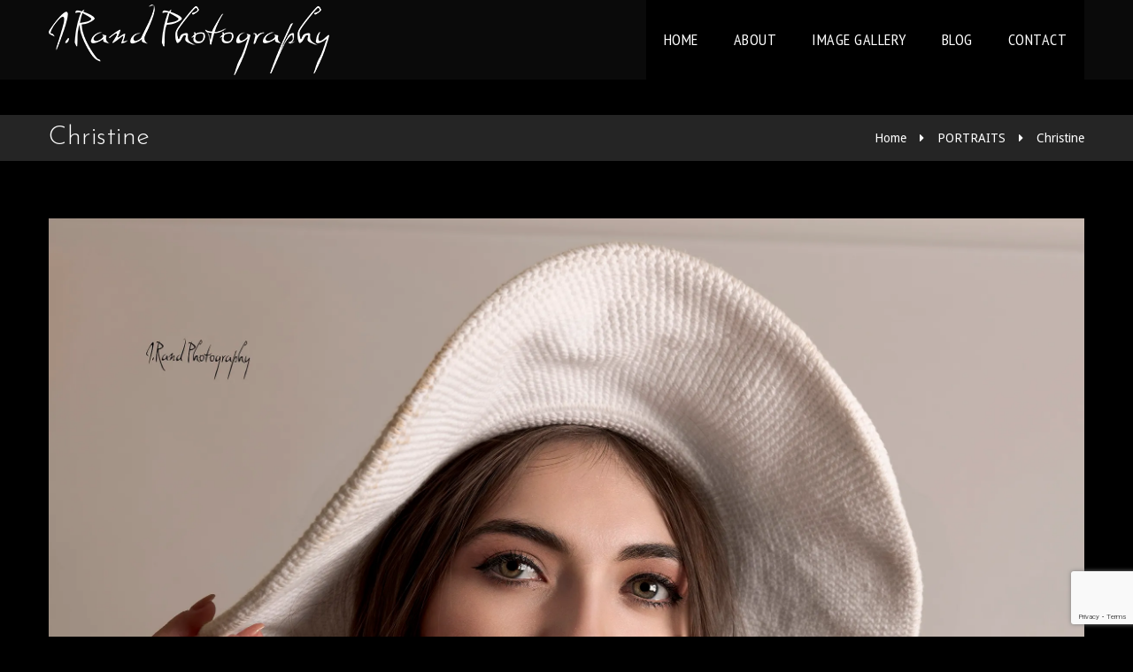

--- FILE ---
content_type: text/html; charset=UTF-8
request_url: https://randphotography.ca/dt_portfolios/christine/
body_size: 27842
content:
<!DOCTYPE html>



 <html lang="en-US"> 
<head>
	<meta charset="UTF-8">
    <meta name='viewport' content='width=device-width, initial-scale=1'>	<meta http-equiv="X-UA-Compatible" content="IE=edge">
	<link rel="dns-prefetch" href="https://optimizerwpc.b-cdn.net" /><link rel="preconnect" href="https://optimizerwpc.b-cdn.net"><link rel="preconnect" href="https://optimize-v2.b-cdn.net/"><link rel="dns-prefetch" href="//randphotographycabf406.zapwp.com" /><link rel="preconnect" href="https://randphotographycabf406.zapwp.com"><title>Christine &#8211; J Rand Photography</title>
<link href='https://randphotographycabf406.zapwp.com/q:i/r:0/wp:1/w:1/u:https://randphotography.ca/wp-content/uploads/2018/03/jrand-justname-blk-01.png' rel='shortcut icon' type='image/x-icon' />
<link href='https://randphotographycabf406.zapwp.com/q:i/r:0/wp:1/w:1/u:https://randphotography.ca/wp-content/uploads/2018/03/jrand-justname-blk-01.png' rel='apple-touch-icon-precomposed'/>
<link href='https://randphotographycabf406.zapwp.com/q:i/r:0/wp:1/w:1/u:https://randphotography.ca/wp-content/uploads/2018/03/jrand-justname-blk-01.png' sizes='114x114' rel='apple-touch-icon-precomposed'/>
<link href='https://randphotographycabf406.zapwp.com/q:i/r:0/wp:1/w:1/u:https://randphotography.ca/wp-content/uploads/2018/03/jrand-justname-blk-01.png' sizes='72x72' rel='apple-touch-icon-precomposed'/>
<link href='https://randphotographycabf406.zapwp.com/q:i/r:0/wp:1/w:1/u:https://randphotography.ca/wp-content/uploads/2018/03/jrand-justname-blk-01.png' sizes='144x144' rel='apple-touch-icon-precomposed'/>
<meta name='robots' content='max-image-preview:large' />
<link rel='dns-prefetch' href='//fonts.googleapis.com' />
<link rel="alternate" type="application/rss+xml" title="J Rand Photography &raquo; Feed" href="https://randphotography.ca/feed/" />
<link rel="alternate" type="application/rss+xml" title="J Rand Photography &raquo; Comments Feed" href="https://randphotography.ca/comments/feed/" />
<link rel="alternate" type="text/calendar" title="J Rand Photography &raquo; iCal Feed" href="https://randphotography.ca/events/?ical=1" />
<link rel="alternate" title="oEmbed (JSON)" type="application/json+oembed" href="https://randphotography.ca/wp-json/oembed/1.0/embed?url=https%3A%2F%2Frandphotography.ca%2Fdt_portfolios%2Fchristine%2F" />
<link rel="alternate" title="oEmbed (XML)" type="text/xml+oembed" href="https://randphotography.ca/wp-json/oembed/1.0/embed?url=https%3A%2F%2Frandphotography.ca%2Fdt_portfolios%2Fchristine%2F&#038;format=xml" />
<script type="text/placeholder" data-script-id="delayed-script-0"></script><style id='wp-img-auto-sizes-contain-inline-css' type='text/css'>
img:is([sizes=auto i],[sizes^="auto," i]){contain-intrinsic-size:3000px 1500px}
/*# sourceURL=wp-img-auto-sizes-contain-inline-css */
</style>
<style id='wp-emoji-styles-inline-css' type='text/css'>

	img.wp-smiley, img.emoji {
		display: inline !important;
		border: none !important;
		box-shadow: none !important;
		height: 1em !important;
		width: 1em !important;
		margin: 0 0.07em !important;
		vertical-align: -0.1em !important;
		background: none !important;
		padding: 0 !important;
	}
/*# sourceURL=wp-emoji-styles-inline-css */
</style>
<link rel='stylesheet' id='wp-block-library-css' href='https://randphotographycabf406.zapwp.com/m:0/a:https://randphotography.ca/wp-includes/css/dist/block-library/style.min.css?icv=5aaa26' type='text/css' media='all' />
<style id='global-styles-inline-css' type='text/css'>
:root{--wp--preset--aspect-ratio--square: 1;--wp--preset--aspect-ratio--4-3: 4/3;--wp--preset--aspect-ratio--3-4: 3/4;--wp--preset--aspect-ratio--3-2: 3/2;--wp--preset--aspect-ratio--2-3: 2/3;--wp--preset--aspect-ratio--16-9: 16/9;--wp--preset--aspect-ratio--9-16: 9/16;--wp--preset--color--black: #000000;--wp--preset--color--cyan-bluish-gray: #abb8c3;--wp--preset--color--white: #ffffff;--wp--preset--color--pale-pink: #f78da7;--wp--preset--color--vivid-red: #cf2e2e;--wp--preset--color--luminous-vivid-orange: #ff6900;--wp--preset--color--luminous-vivid-amber: #fcb900;--wp--preset--color--light-green-cyan: #7bdcb5;--wp--preset--color--vivid-green-cyan: #00d084;--wp--preset--color--pale-cyan-blue: #8ed1fc;--wp--preset--color--vivid-cyan-blue: #0693e3;--wp--preset--color--vivid-purple: #9b51e0;--wp--preset--color--primary: #b48b3c;--wp--preset--color--secondary: #ffffff;--wp--preset--color--tertiary: #b48b3c;--wp--preset--gradient--vivid-cyan-blue-to-vivid-purple: linear-gradient(135deg,rgb(6,147,227) 0%,rgb(155,81,224) 100%);--wp--preset--gradient--light-green-cyan-to-vivid-green-cyan: linear-gradient(135deg,rgb(122,220,180) 0%,rgb(0,208,130) 100%);--wp--preset--gradient--luminous-vivid-amber-to-luminous-vivid-orange: linear-gradient(135deg,rgb(252,185,0) 0%,rgb(255,105,0) 100%);--wp--preset--gradient--luminous-vivid-orange-to-vivid-red: linear-gradient(135deg,rgb(255,105,0) 0%,rgb(207,46,46) 100%);--wp--preset--gradient--very-light-gray-to-cyan-bluish-gray: linear-gradient(135deg,rgb(238,238,238) 0%,rgb(169,184,195) 100%);--wp--preset--gradient--cool-to-warm-spectrum: linear-gradient(135deg,rgb(74,234,220) 0%,rgb(151,120,209) 20%,rgb(207,42,186) 40%,rgb(238,44,130) 60%,rgb(251,105,98) 80%,rgb(254,248,76) 100%);--wp--preset--gradient--blush-light-purple: linear-gradient(135deg,rgb(255,206,236) 0%,rgb(152,150,240) 100%);--wp--preset--gradient--blush-bordeaux: linear-gradient(135deg,rgb(254,205,165) 0%,rgb(254,45,45) 50%,rgb(107,0,62) 100%);--wp--preset--gradient--luminous-dusk: linear-gradient(135deg,rgb(255,203,112) 0%,rgb(199,81,192) 50%,rgb(65,88,208) 100%);--wp--preset--gradient--pale-ocean: linear-gradient(135deg,rgb(255,245,203) 0%,rgb(182,227,212) 50%,rgb(51,167,181) 100%);--wp--preset--gradient--electric-grass: linear-gradient(135deg,rgb(202,248,128) 0%,rgb(113,206,126) 100%);--wp--preset--gradient--midnight: linear-gradient(135deg,rgb(2,3,129) 0%,rgb(40,116,252) 100%);--wp--preset--font-size--small: 13px;--wp--preset--font-size--medium: 20px;--wp--preset--font-size--large: 36px;--wp--preset--font-size--x-large: 42px;--wp--preset--spacing--20: 0.44rem;--wp--preset--spacing--30: 0.67rem;--wp--preset--spacing--40: 1rem;--wp--preset--spacing--50: 1.5rem;--wp--preset--spacing--60: 2.25rem;--wp--preset--spacing--70: 3.38rem;--wp--preset--spacing--80: 5.06rem;--wp--preset--shadow--natural: 6px 6px 9px rgba(0, 0, 0, 0.2);--wp--preset--shadow--deep: 12px 12px 50px rgba(0, 0, 0, 0.4);--wp--preset--shadow--sharp: 6px 6px 0px rgba(0, 0, 0, 0.2);--wp--preset--shadow--outlined: 6px 6px 0px -3px rgb(255, 255, 255), 6px 6px rgb(0, 0, 0);--wp--preset--shadow--crisp: 6px 6px 0px rgb(0, 0, 0);}:where(.is-layout-flex){gap: 0.5em;}:where(.is-layout-grid){gap: 0.5em;}body .is-layout-flex{display: flex;}.is-layout-flex{flex-wrap: wrap;align-items: center;}.is-layout-flex > :is(*, div){margin: 0;}body .is-layout-grid{display: grid;}.is-layout-grid > :is(*, div){margin: 0;}:where(.wp-block-columns.is-layout-flex){gap: 2em;}:where(.wp-block-columns.is-layout-grid){gap: 2em;}:where(.wp-block-post-template.is-layout-flex){gap: 1.25em;}:where(.wp-block-post-template.is-layout-grid){gap: 1.25em;}.has-black-color{color: var(--wp--preset--color--black) !important;}.has-cyan-bluish-gray-color{color: var(--wp--preset--color--cyan-bluish-gray) !important;}.has-white-color{color: var(--wp--preset--color--white) !important;}.has-pale-pink-color{color: var(--wp--preset--color--pale-pink) !important;}.has-vivid-red-color{color: var(--wp--preset--color--vivid-red) !important;}.has-luminous-vivid-orange-color{color: var(--wp--preset--color--luminous-vivid-orange) !important;}.has-luminous-vivid-amber-color{color: var(--wp--preset--color--luminous-vivid-amber) !important;}.has-light-green-cyan-color{color: var(--wp--preset--color--light-green-cyan) !important;}.has-vivid-green-cyan-color{color: var(--wp--preset--color--vivid-green-cyan) !important;}.has-pale-cyan-blue-color{color: var(--wp--preset--color--pale-cyan-blue) !important;}.has-vivid-cyan-blue-color{color: var(--wp--preset--color--vivid-cyan-blue) !important;}.has-vivid-purple-color{color: var(--wp--preset--color--vivid-purple) !important;}.has-black-background-color{background-color: var(--wp--preset--color--black) !important;}.has-cyan-bluish-gray-background-color{background-color: var(--wp--preset--color--cyan-bluish-gray) !important;}.has-white-background-color{background-color: var(--wp--preset--color--white) !important;}.has-pale-pink-background-color{background-color: var(--wp--preset--color--pale-pink) !important;}.has-vivid-red-background-color{background-color: var(--wp--preset--color--vivid-red) !important;}.has-luminous-vivid-orange-background-color{background-color: var(--wp--preset--color--luminous-vivid-orange) !important;}.has-luminous-vivid-amber-background-color{background-color: var(--wp--preset--color--luminous-vivid-amber) !important;}.has-light-green-cyan-background-color{background-color: var(--wp--preset--color--light-green-cyan) !important;}.has-vivid-green-cyan-background-color{background-color: var(--wp--preset--color--vivid-green-cyan) !important;}.has-pale-cyan-blue-background-color{background-color: var(--wp--preset--color--pale-cyan-blue) !important;}.has-vivid-cyan-blue-background-color{background-color: var(--wp--preset--color--vivid-cyan-blue) !important;}.has-vivid-purple-background-color{background-color: var(--wp--preset--color--vivid-purple) !important;}.has-black-border-color{border-color: var(--wp--preset--color--black) !important;}.has-cyan-bluish-gray-border-color{border-color: var(--wp--preset--color--cyan-bluish-gray) !important;}.has-white-border-color{border-color: var(--wp--preset--color--white) !important;}.has-pale-pink-border-color{border-color: var(--wp--preset--color--pale-pink) !important;}.has-vivid-red-border-color{border-color: var(--wp--preset--color--vivid-red) !important;}.has-luminous-vivid-orange-border-color{border-color: var(--wp--preset--color--luminous-vivid-orange) !important;}.has-luminous-vivid-amber-border-color{border-color: var(--wp--preset--color--luminous-vivid-amber) !important;}.has-light-green-cyan-border-color{border-color: var(--wp--preset--color--light-green-cyan) !important;}.has-vivid-green-cyan-border-color{border-color: var(--wp--preset--color--vivid-green-cyan) !important;}.has-pale-cyan-blue-border-color{border-color: var(--wp--preset--color--pale-cyan-blue) !important;}.has-vivid-cyan-blue-border-color{border-color: var(--wp--preset--color--vivid-cyan-blue) !important;}.has-vivid-purple-border-color{border-color: var(--wp--preset--color--vivid-purple) !important;}.has-vivid-cyan-blue-to-vivid-purple-gradient-background{background: var(--wp--preset--gradient--vivid-cyan-blue-to-vivid-purple) !important;}.has-light-green-cyan-to-vivid-green-cyan-gradient-background{background: var(--wp--preset--gradient--light-green-cyan-to-vivid-green-cyan) !important;}.has-luminous-vivid-amber-to-luminous-vivid-orange-gradient-background{background: var(--wp--preset--gradient--luminous-vivid-amber-to-luminous-vivid-orange) !important;}.has-luminous-vivid-orange-to-vivid-red-gradient-background{background: var(--wp--preset--gradient--luminous-vivid-orange-to-vivid-red) !important;}.has-very-light-gray-to-cyan-bluish-gray-gradient-background{background: var(--wp--preset--gradient--very-light-gray-to-cyan-bluish-gray) !important;}.has-cool-to-warm-spectrum-gradient-background{background: var(--wp--preset--gradient--cool-to-warm-spectrum) !important;}.has-blush-light-purple-gradient-background{background: var(--wp--preset--gradient--blush-light-purple) !important;}.has-blush-bordeaux-gradient-background{background: var(--wp--preset--gradient--blush-bordeaux) !important;}.has-luminous-dusk-gradient-background{background: var(--wp--preset--gradient--luminous-dusk) !important;}.has-pale-ocean-gradient-background{background: var(--wp--preset--gradient--pale-ocean) !important;}.has-electric-grass-gradient-background{background: var(--wp--preset--gradient--electric-grass) !important;}.has-midnight-gradient-background{background: var(--wp--preset--gradient--midnight) !important;}.has-small-font-size{font-size: var(--wp--preset--font-size--small) !important;}.has-medium-font-size{font-size: var(--wp--preset--font-size--medium) !important;}.has-large-font-size{font-size: var(--wp--preset--font-size--large) !important;}.has-x-large-font-size{font-size: var(--wp--preset--font-size--x-large) !important;}
/*# sourceURL=global-styles-inline-css */
</style>

<style id='classic-theme-styles-inline-css' type='text/css'>
/*! This file is auto-generated */
.wp-block-button__link{color:#fff;background-color:#32373c;border-radius:9999px;box-shadow:none;text-decoration:none;padding:calc(.667em + 2px) calc(1.333em + 2px);font-size:1.125em}.wp-block-file__button{background:#32373c;color:#fff;text-decoration:none}
/*# sourceURL=/wp-includes/css/classic-themes.min.css */
</style>
<link rel='stylesheet' id='contact-form-7-css' href='https://randphotographycabf406.zapwp.com/m:0/a:https://randphotography.ca/wp-content/plugins/contact-form-7/includes/css/styles.css?icv=5aaa26' type='text/css' media='all' />
<link rel='stylesheet' id='dt-animation-css-css' href='https://randphotographycabf406.zapwp.com/m:0/a:https://randphotography.ca/wp-content/plugins/designthemes-core-features/shortcodes/css/animations.css?icv=5aaa26' type='text/css' media='all' />
<link rel='stylesheet' id='dt-sc-css-css' href='https://randphotographycabf406.zapwp.com/m:0/a:https://randphotography.ca/wp-content/plugins/designthemes-core-features/shortcodes/css/shortcodes.css?icv=5aaa26' type='text/css' media='all' />
<link rel='stylesheet' id='resmap-css' href='https://randphotographycabf406.zapwp.com/m:0/a:https://randphotography.ca/wp-content/plugins/responsive-maps-plugin/includes/css/resmap.min.css?icv=5aaa26' type='text/css' media='all' />
<link rel='stylesheet' id='bsf-Defaults-css' href='https://randphotographycabf406.zapwp.com/m:0/a:https://randphotography.ca/wp-content/uploads/smile_fonts/Defaults/Defaults.css?icv=5aaa26' type='text/css' media='all' />
<link rel='stylesheet' id='redart-css' href='https://randphotographycabf406.zapwp.com/m:0/a:https://randphotography.ca/wp-content/themes/redart-child/style.css?icv=5aaa26' type='text/css' media='all' />
<link rel='stylesheet' id='theme-prettyphoto-css' href='https://randphotographycabf406.zapwp.com/m:0/a:https://randphotography.ca/wp-content/themes/redart/css/prettyPhoto.css?icv=5aaa26' type='text/css' media='all' />
<link rel='preload' href='https://randphotographycabf406.zapwp.com/m:0/a:https://randphotography.ca/wp-content/themes/redart/css/font-awesome.min.css?icv=5aaa26' as='style' media='all' onload="this.onload=null;this.rel='stylesheet'" />
<link rel='stylesheet' id='pe-icon-7-stroke-css' href='https://randphotographycabf406.zapwp.com/m:0/a:https://randphotography.ca/wp-content/themes/redart/css/pe-icon-7-stroke.css?icv=5aaa26' type='text/css' media='all' />
<link rel='stylesheet' id='stroke-gap-icons-style-css' href='https://randphotographycabf406.zapwp.com/m:0/a:https://randphotography.ca/wp-content/themes/redart/css/stroke-gap-icons-style.css?icv=5aaa26' type='text/css' media='all' />
<link rel='stylesheet' id='loader-css' href='https://randphotographycabf406.zapwp.com/m:0/a:https://randphotography.ca/wp-content/themes/redart/css/loaders.css?icv=5aaa26' type='text/css' media='all' />
<link rel='stylesheet' id='custom-event-css' href='https://randphotographycabf406.zapwp.com/m:0/a:https://randphotography.ca/wp-content/themes/redart/tribe-events/custom.css?icv=5aaa26' type='text/css' media='all' />
<link rel='stylesheet' id='light-dark-css' href='https://randphotographycabf406.zapwp.com/m:0/a:https://randphotography.ca/wp-content/themes/redart/css/dark-skin.css?icv=5aaa26' type='text/css' media='all' />
<link rel='stylesheet' id='responsive-css' href='https://randphotographycabf406.zapwp.com/m:0/a:https://randphotography.ca/wp-content/themes/redart/css/responsive.css?icv=5aaa26' type='text/css' media='all' />
<link rel='stylesheet' id='redart-fonts-css' href='https://fonts.googleapis.com/css?family=Droid+Sans%3A300%2C400%2C400italic%2C500%2C600%2C700%7CPT+Sans+Narrow%3A300%2C400%2C400italic%2C500%2C600%2C700%7CJosefin+Sans%3A300%2C400%2C400italic%2C500%2C600%2C700%7CLondrina+Outline&#038;subset&#038;ver=1.0' type='text/css' media='all' />
<link rel='stylesheet' id='dt-custom-css' href='https://randphotographycabf406.zapwp.com/m:0/a:https://randphotography.ca/wp-content/themes/redart/css/custom.css?icv=5aaa26' type='text/css' media='all' />
<link rel='stylesheet' id='redart-popup-css-css' href='https://randphotographycabf406.zapwp.com/m:0/a:https://randphotography.ca/wp-content/themes/redart/functions/js/magnific/magnific-popup.css?icv=5aaa26' type='text/css' media='all' />
<link rel='stylesheet' id='redart-gutenberg-css' href='https://randphotographycabf406.zapwp.com/m:0/a:https://randphotography.ca/wp-content/themes/redart/css/gutenberg.css?icv=5aaa26' type='text/css' media='all' />
<style id='redart-gutenberg-inline-css' type='text/css'>
.has-primary-background-color { background-color:#b48b3c; }.has-primary-color { color:#b48b3c; }.has-secondary-background-color { background-color:#ffffff; }.has-secondary-color { color:#ffffff; }.has-tertiary-background-color { background-color:#b48b3c; }.has-tertiary-color { color:#b48b3c; }
/*# sourceURL=redart-gutenberg-inline-css */
</style>
<script type="text/javascript">var n489D_vars={"triggerDomEvent":"true", "delayOn":"false", "triggerElementor":"true", "linkPreload":"false", "excludeLink":["add-to-cart"]};</script><script type="text/placeholder" data-script-id="delayed-script-1"></script><script type="text/placeholder" data-script-id="delayed-script-2"></script>
<script type="text/placeholder" data-script-id="delayed-script-3"></script>
<script type="text/placeholder" data-script-id="delayed-script-4"></script>
<script type="text/placeholder" data-script-id="delayed-script-5"></script>
<script type="text/placeholder" data-script-id="delayed-script-6"></script>
<script type="text/placeholder" data-script-id="delayed-script-7"></script>
<script type="text/placeholder" data-script-id="delayed-script-8"></script>
<script type="text/placeholder" data-script-id="delayed-script-9"></script><link rel="https://api.w.org/" href="https://randphotography.ca/wp-json/" /><link rel="alternate" title="JSON" type="application/json" href="https://randphotography.ca/wp-json/wp/v2/dt_portfolios/9278" /><link rel="EditURI" type="application/rsd+xml" title="RSD" href="https://randphotography.ca/xmlrpc.php?rsd" />
<link rel="canonical" href="https://randphotography.ca/dt_portfolios/christine/" />
<link rel='shortlink' href='https://randphotography.ca/?p=9278' />
<meta name="tec-api-version" content="v1"><meta name="tec-api-origin" content="https://randphotography.ca"><link rel="alternate" href="https://randphotography.ca/wp-json/tribe/events/v1/" /><meta name="generator" content="Powered by WPBakery Page Builder - drag and drop page builder for WordPress."/>
<meta name="generator" content="Powered by Slider Revolution 6.7.38 - responsive, Mobile-Friendly Slider Plugin for WordPress with comfortable drag and drop interface." />
<script type="text/placeholder" data-script-id="delayed-script-10"></script>
<noscript><style> .wpb_animate_when_almost_visible { opacity: 1; }</style></noscript><style id='redart-combined-inline-css' type='text/css'>
a, h1 a:hover, h2 a:hover, h3 a:hover, h4 a:hover, h5 a:hover, h6 a:hover, .menu-icons-wrapper .search a:hover, .portfolio .image-overlay .links a:hover, #footer a:hover, #footer .footer-copyright .menu-links li a:hover, #footer .footer-copyright .copyright-left a:hover, .top-bar a:hover, #footer .dt-sc-dark-bg .recent-posts-widget li .entry-meta a:hover, #footer .dt-sc-dark-bg .entry-title h4 a:hover, #footer .dt-sc-dark-bg a:hover, .dt-sc-sociable.diamond-square-border li:hover a, .available-domains li span,.blog-entry.entry-date-left .entry-date a:hover, .dt-sc-menu .image-overlay .price, .dt-sc-menu .image-overlay h6 a:hover, .dt-sc-menu .menu-categories a:hover, .dt-sc-title.with-sub-title h3, .blog-entry .entry-meta a:hover, .dt-sc-image-with-caption h3 a, .blog-entry.entry-date-author-left .entry-date-author .comments:hover, .blog-entry.entry-date-author-left .entry-date-author .comments:hover i, .dt-sc-model-sorting a:hover, .dt-sc-model-sorting a.active-sort, .left-header-footer .dt-sc-sociable.filled li a, .entry-meta-data p a:hover, .blog-entry.entry-date-author-left .entry-date-author .entry-author a:hover, .blog-entry.entry-date-author-left .entry-date-author .comments a:hover, .widget #wp-calendar td a:hover, .dt-sc-dark-bg .widget #wp-calendar td a:hover, .project-details li a:hover, .portfolio-categories a:hover, .dt-portfolio-single-slider-wrapper #bx-pager a.active:hover:before, .dt-portfolio-single-slider-wrapper #bx-pager a, .breadcrumb a:hover, .secondary-sidebar .widget ul li > a:hover, .dt-sc-team-social.rounded-square li a:hover, .dt-sc-twitter-feeds .tweet-text a { color:#a81c51; }#main-menu ul li a:hover, #main-menu > ul > li.current_page_item > a, #main-menu > ul > li.current_page_ancestor > a, #main-menu > ul > li.current-menu-item > a, #main-menu ul > li.current-menu-ancestor > a, #main-menu ul li.menu-item-simple-parent ul > li.current_page_item > a, #main-menu ul li.menu-item-simple-parent ul > li.current_page_ancestor > a, #main-menu ul li.menu-item-simple-parent ul > li.current-menu-item > a, #main-menu ul li.menu-item-simple-parent ul > li.current-menu-ancestor > a { color:#a81c51; }#main-menu ul li.menu-item-simple-parent ul li a:hover, #main-menu ul li.menu-item-megamenu-parent:hover > a, #main-menu ul > li.menu-item-simple-parent:hover > a, #main-menu ul li.menu-item-simple-parent ul li:hover > a { color:#a81c51; }#main-menu .megamenu-child-container ul.sub-menu > li > ul li a:hover { color:#a81c51; }#main-menu .megamenu-child-container ul.sub-menu > li.current_page_item > a, #main-menu .megamenu-child-container ul.sub-menu > li.current_page_ancestor > a, #main-menu .megamenu-child-container ul.sub-menu > li.current-menu-item > a, #main-menu .megamenu-child-container ul.sub-menu > li.current-menu-ancestor > a, #main-menu .megamenu-child-container ul.sub-menu > li.current_page_item > span, #main-menu .megamenu-child-container ul.sub-menu > li.current_page_ancestor > span, #main-menu .megamenu-child-container ul.sub-menu > li.current-menu-item > span, #main-menu .megamenu-child-container ul.sub-menu > li.current-menu-ancestor > span { color:#a81c51; }.menu-active-highlight-grey #main-menu > ul.menu > li.current_page_item > a:before, .menu-active-highlight-grey #main-menu > ul.menu > li.current_page_ancestor > a:before, .menu-active-highlight-grey #main-menu > ul.menu > li.current-menu-item > a:before, .menu-active-highlight-grey #main-menu > ul.menu > li.current-menu-ancestor > a:before, .portfolio.type3 .image-overlay .links a:hover:before, .portfolio.type3 .image-overlay .links a:hover:after { background:#a81c51; }.menu-active-with-double-border #main-menu > ul.menu > li.current_page_item > a, .menu-active-with-double-border #main-menu > ul.menu > li.current_page_ancestor > a, .menu-active-with-double-border #main-menu > ul.menu > li.current-menu-item > a, .menu-active-with-double-border #main-menu > ul.menu > li.current-menu-ancestor > a { border-color:#a81c51; }#main-menu ul li.menu-item-simple-parent ul, #main-menu .megamenu-child-container { border-bottom-color:#a81c51; }.menu-active-highlight-grey #main-menu > ul.menu > li.current_page_item > a:before, .menu-active-highlight-grey #main-menu > ul.menu > li.current_page_ancestor > a:before, .menu-active-highlight-grey #main-menu > ul.menu > li.current-menu-item > a:before, .menu-active-highlight-grey #main-menu > ul.menu > li.current-menu-ancestor > a:before, .left-header #main-menu > ul.menu > li.current_page_item > a, .left-header #main-menu > ul.menu > li.current_page_ancestor > a, .left-header #main-menu > ul.menu > li.current-menu-item > a, .left-header #main-menu > ul.menu > li.current-menu-ancestor > a { background:#a81c51; }.menu-active-highlight #main-menu > ul.menu > li.current_page_item, .menu-active-highlight #main-menu > ul.menu > li.current_page_ancestor, .menu-active-highlight #main-menu > ul.menu > li.current-menu-item, .menu-active-highlight #main-menu > ul.menu > li.current-menu-ancestor, .menu-active-with-icon #main-menu > ul.menu > li.current_page_item > a:before, .menu-active-with-icon #main-menu > ul.menu > li.current_page_ancestor > a:before, .menu-active-with-icon #main-menu > ul.menu > li.current-menu-item > a:before, .menu-active-with-icon #main-menu > ul.menu > li.current-menu-ancestor > a:before, .menu-active-with-icon #main-menu > ul.menu > li.current_page_item > a:after, .menu-active-with-icon #main-menu > ul.menu > li.current_page_ancestor > a:after, .menu-active-with-icon #main-menu > ul.menu > li.current-menu-item > a:after, .menu-active-with-icon #main-menu > ul.menu > li.current-menu-ancestor > a:after, .menu-active-border-with-arrow#main-menu > ul.menu > li.current_page_item > a:after, .menu-active-border-with-arrow#main-menu > ul.menu > li.current_page_ancestor > a:after, .menu-active-border-with-arrow#main-menu > ul.menu > li.current-menu-item > a:after, .menu-active-border-with-arrow#main-menu > ul.menu > li.current-menu-ancestor > a:after, .menu-active-with-two-border #main-menu > ul.menu > li.current_page_item > a:before, .menu-active-with-two-border #main-menu > ul.menu > li.current_page_ancestor > a:before, .menu-active-with-two-border #main-menu > ul.menu > li.current-menu-item > a:before, .menu-active-with-two-border #main-menu > ul.menu > li.current-menu-ancestor > a:before, .menu-active-with-two-border #main-menu > ul.menu > li.current_page_item > a:after, .menu-active-with-two-border #main-menu > ul.menu > li.current_page_ancestor > a:after, .menu-active-with-two-border #main-menu > ul.menu > li.current-menu-item > a:after, .menu-active-with-two-border #main-menu > ul.menu > li.current-menu-ancestor > a:after, .dt-sc-dark-bg .dt-sc-portfolio-sorting.type1 a:hover:before, .dt-sc-dark-bg .dt-sc-portfolio-sorting.type1 a:hover:after, .dt-sc-dark-bg .dt-sc-portfolio-sorting a.active-sort:before, .dt-sc-dark-bg .dt-sc-portfolio-sorting a.active-sort:after { background:#a81c51; }.two-color-header .main-header-wrapper:before { background:#a81c51; }.menu-active-border-with-arrow#main-menu > ul.menu > li.current_page_item > a:before, .menu-active-border-with-arrow#main-menu > ul.menu > li.current_page_ancestor > a:before, .menu-active-border-with-arrow#main-menu > ul.menu > li.current-menu-item > a:before, .menu-active-border-with-arrow#main-menu > ul.menu > li.current-menu-ancestor > a:before { border-bottom-color:#a81c51; }.menu-active-highlight-with-arrow #main-menu > ul.menu > li.current_page_item > a:before, .menu-active-highlight-with-arrow #main-menu > ul.menu > li.current_page_ancestor > a:before, .menu-active-highlight-with-arrow #main-menu > ul.menu > li.current-menu-item > a:before, .menu-active-highlight-with-arrow #main-menu > ul.menu > li.current-menu-ancestor > a:before { border-top-color:#a81c51; }#main-menu .menu-item-widget-area-container .widget ul li > a:hover, #main-menu .megamenu-child-container.dt-sc-dark-bg > ul.sub-menu > li > a:hover, #main-menu .megamenu-child-container.dt-sc-dark-bg ul.sub-menu > li > ul li a:hover, #main-menu .megamenu-child-container.dt-sc-dark-bg ul.sub-menu > li > ul li a:hover .fa, #main-menu .dt-sc-dark-bg .menu-item-widget-area-container .widget ul li > a:hover, #main-menu .dt-sc-dark-bg .menu-item-widget-area-container .widget_recent_posts .entry-title h4 a:hover, #main-menu ul li.menu-item-simple-parent.dt-sc-dark-bg ul li a:hover, #main-menu .menu-item-widget-area-container .widget li:hover:before { color:#a81c51; }.dt-menu-toggle { background:#a81c51; }.dt-sc-portfolio-sorting a.active-sort, .dt-sc-portfolio-sorting a:hover, .dt-sc-sociable.rounded-border li a:hover, .dt-sc-dark-bg .dt-sc-sociable.rounded-border li a:hover, .dt-sc-dark-bg .dt-sc-sociable.square-border li a:hover, .dt-sc-sociable.diamond-square-border li:hover, .widget .dt-sc-newsletter-section.boxed, .widget .dt-sc-newsletter-section.boxed .dt-sc-subscribe-frm input[type="submit"], .tagcloud a:hover, .dt-sc-dark-bg .tagcloud a:hover, .blog-entry.entry-date-left .entry-date span, .dt-sc-menu-sorting a.active-sort, .dt-sc-menu .image-overlay .price, .hotel-search-container form input[type="submit"], .pagination ul li a:hover, .pagination ul li span, .blog-entry.blog-medium-style:hover .entry-format a, ul.commentlist li .reply a:hover, .post-nav-container .post-next-link a:hover, .post-nav-container .post-prev-link a:hover { border-color:#a81c51; }.dt-sc-portfolio-sorting a.active-sort, .dt-sc-portfolio-sorting a:hover, .dt-sc-portfolio-sorting a:hover:before, .dt-sc-portfolio-sorting a:hover:after, .dt-sc-portfolio-sorting a.active-sort:before, .dt-sc-portfolio-sorting a.active-sort:after, .menu-icons-wrapper.rounded-icons .search a span:hover, .menu-icons-wrapper.rounded-icons .cart a span:hover, .live-chat a, input[type="submit"], button, input[type="reset"], .widget .dt-sc-newsletter-section.boxed .dt-sc-subscribe-frm input[type="submit"]:hover, .tagcloud a:hover, .dt-sc-dark-bg .tagcloud a:hover, .widgettitle:before, .domain-search-container, .dt-sc-icon-box.type6 .icon-wrapper, .skin-highlight, .left-header-footer, .menu-icons-wrapper .cart sup, .post-edit-link:hover, .vc_inline-link:hover, .pagination ul li a:hover, .pagination ul li span, .widget.widget_categories ul li > a:hover span, .widget.widget_archive ul li > a:hover span, .widget.widget_archive ul li > a:hover span, #footer .dt-sc-dark-bg .widget.widget_categories ul li > a:hover span, #footer .dt-sc-dark-bg .widget.widget_archive ul li > a:hover span, .portfolio.type6 .image-overlay .links a:hover,.blog-entry.blog-medium-style.dt-blog-medium-highlight.dt-sc-skin-highlight, ul.commentlist li .reply a:hover, .post-nav-container .post-next-link a:hover, .post-nav-container .post-prev-link a:hover, .dt-sc-dark-bg .widget.widget_categories ul li > a:hover span, th, .dt-bmi-inner-content tbody th, .dt-bmi-inner-content tbody tr:nth-child(2n+1) th { background:#a81c51; }.left-header #toggle-sidebar, .overlay-header #trigger-overlay, .overlay .overlay-close { background:#a81c51; }.overlay-header .overlay { background:rgba(168,28,81, 0.9); }.portfolio .image-overlay, .recent-portfolio-widget ul li a:before, .dt-sc-image-caption.type2:hover .dt-sc-image-content { background:rgba(168,28,81, 0.9); }.portfolio.type4 .image-overlay { background:rgba(168,28,81, 0.8); }.available-domains li .tdl:before, .available-domains li:hover .dt-sc-button, .dt-sc-highlight.extend-bg-fullwidth-left:before, .dt-sc-menu .menu-categories a:before, .hotel-search-container form input[type="submit"]:hover, .hotel-search-container .selection-box:after { background:#a81c51; }.dt-sc-up-arrow:before, .dt-sc-image-caption .dt-sc-image-wrapper .icon-wrapper:before, .dt-sc-triangle-wrapper.alter:hover .dt-sc-triangle-content:before { border-bottom-color:#a81c51; }.dt-sc-triangle-wrapper:hover .dt-sc-triangle-content:before { border-top-color:#a81c51; }.secondary-sidebar .type5 .widgettitle { border-color:rgba(168,28,81, 0.5); }.secondary-sidebar .type3 .widgettitle, .secondary-sidebar .type6 .widgettitle, .secondary-sidebar .type13 .widgettitle:before { border-color:#a81c51; }.secondary-sidebar .type12 .widgettitle { background:rgba(168,28,81, 0.2); }.dt-sc-icon-box.type1 .icon-wrapper .icon, .dt-sc-icon-box.type2 .icon-wrapper .icon, .skin-highlight .dt-sc-button.rounded-border:hover, .skin-highlight .dt-sc-button.bordered:hover, .dt-sc-icon-box.type4 .icon-wrapper span, .dt-sc-icon-box.type5:hover .icon-content h4 a, .dt-sc-testimonial-special-wrapper:after, .dt-sc-popular-procedures .details .duration, .dt-sc-popular-procedures .details .price, .dt-sc-testimonial.type4 .dt-sc-testimonial-author cite, ul.dt-sc-tabs-vertical-frame > li > a:hover, ul.dt-sc-tabs-vertical-frame > li.current a, .dt-sc-text-with-icon span, .dt-sc-testimonial.type5 .dt-sc-testimonial-author cite, ul.dt-sc-tabs-horizontal-frame > li > a.current, .dt-sc-title.script-with-sub-title h2, .dt-sc-menu-sorting a:hover, .dt-sc-menu-sorting a.active-sort, .dt-sc-team.rounded .dt-sc-team-details .dt-sc-team-social li a:hover, .dt-sc-dark-bg .blog-medium-style.white-highlight .dt-sc-button.fully-rounded-border, .dt-sc-contact-info.type3 span, .dt-sc-timeline .dt-sc-timeline-content h2 span, .dt-sc-title.with-two-color-stripe h2, .dt-sc-hr-timeline-section.type2 .dt-sc-hr-timeline-content:hover h3, .dt-sc-training-details h6, .dt-sc-icon-box.type5.no-icon-bg .icon-wrapper span, .dt-sc-icon-box.type5.no-icon-bg:hover .icon-wrapper span, .dt-sc-counter.type3.diamond-square h4, .dt-sc-icon-box.type10 .icon-content h4, .dt-sc-counter.type6:hover h4, .dt-sc-button.with-shadow.white, .dt-sc-pr-tb-col.type2 .dt-sc-buy-now a, .dt-sc-event-image-caption .dt-sc-image-content h3, .dt-sc-events-list .dt-sc-event-title h5 a, .dt-sc-team-social.hexagon-border li:hover a, .dt-sc-sociable.hexagon-border li:hover a, .dt-sc-button.fully-rounded-border, .dt-sc-button.rounded-border, .dt-sc-button.bordered, ul.dt-sc-tabs-horizontal > li > a.current, ul.dt-sc-tabs-vertical > li > a.current, ul.dt-sc-tabs-horizontal > li > a:hover, ul.dt-sc-tabs-vertical > li > a:hover, ul.dt-sc-tabs-horizontal-frame > li > a:hover, .dt-sc-dark-bg.skin-color .dt-sc-button.fully-rounded-border:hover, .dt-sc-sociable.hexagon-with-border li:hover a { color:#a81c51; }.dt-sc-menu-sorting a { color:rgba(168,28,81, 0.6); }.dt-sc-small-separator, .dt-sc-button.filled, .dt-sc-button:hover, .dt-sc-highlight, .dt-sc-icon-box.type1 .icon-content h4:before, .dt-sc-counter.type1 .icon-wrapper:before, .dt-sc-testimonial-wrapper .dt-sc-testimonial-bullets a:hover, .dt-sc-testimonial-wrapper .dt-sc-testimonial-bullets a.active, .dt-sc-team-social.rounded-border li a:hover, .dt-sc-icon-box.type3 .icon-wrapper span, .dt-sc-team-social.rounded-square li a, .dt-sc-team.hide-social-show-on-hover:hover .dt-sc-team-details, .dt-sc-button.rounded-border:hover, .dt-sc-button.bordered:hover, .carousel-arrows a:hover, .dt-sc-diamond-separator, .dt-sc-icon-box.type5:hover .icon-wrapper:before, .dt-sc-pr-tb-col.minimal:hover .dt-sc-price, .dt-sc-pr-tb-col:hover .dt-sc-buy-now a, .dt-sc-pr-tb-col.minimal:hover .icon-wrapper:before, .dt-sc-pr-tb-col:hover .dt-sc-tb-header, .dt-sc-icon-box.type7 .icon-wrapper span, .dt-sc-team-social.square-border li a:hover, .two-color-section:before, .dt-sc-counter.type2 .dt-sc-couter-icon-holder, .dt-sc-contact-info.type2:hover span, .dt-sc-colored-big-buttons:hover, .dt-sc-colored-big-buttons span, .dt-sc-team.rounded:hover .dt-sc-team-thumb:after, .dt-sc-button.fully-rounded-border:hover, .dt-sc-dark-bg .blog-medium-style.white-highlight .dt-sc-button.fully-rounded-border:hover, .dt-sc-contact-info.type3, .dt-sc-title.with-two-color-bg:after, .dt-sc-hr-timeline-section.type1:before, .dt-sc-hr-timeline-section.type1 .dt-sc-hr-timeline .dt-sc-hr-timeline-content:after, .dt-sc-hr-timeline-section.type1 .dt-sc-hr-timeline-wrapper:before, .dt-sc-hr-timeline-section.type1 .dt-sc-hr-timeline-wrapper:after, .dt-sc-hr-timeline-section.type2 .dt-sc-hr-timeline-content h3:before, .dt-sc-hr-timeline-section.type2 .dt-sc-hr-timeline:hover .dt-sc-hr-timeline-thumb:before, .dt-sc-training-details-overlay, .dt-sc-classes:hover .dt-sc-classes-details, .dt-sc-icon-box.type5.rounded:hover .icon-wrapper, .dt-sc-image-caption.type4:hover .dt-sc-button, .dt-sc-timeline-section.type2:before, .dt-sc-counter.type5:hover:after, .dt-sc-triangle-title:after, .diamond-narrow-square-border li:hover:before, .dt-sc-title.with-right-border-decor:after, .dt-sc-dark-bg .dt-sc-icon-box.type10:hover, .dt-sc-title.with-right-border-decor:before, .dt-sc-team.hide-social-role-show-on-hover:hover .dt-sc-team-details, .dt-sc-team.hide-social-role-show-on-hover .dt-sc-team-social li:hover, .dt-sc-counter.type6 h4:before, .dt-sc-counter.type6:hover .dt-sc-couter-icon-holder:before, .dt-sc-contact-info.type4 span:after, .dt-sc-contact-info.type4:before, .dt-sc-pr-tb-col.type2 .dt-sc-tb-header .dt-sc-tb-title:before, .dt-sc-pr-tb-col.type2 .dt-sc-tb-content:before, .dt-sc-pr-tb-col.type2 .dt-sc-tb-content li .highlight, .dt-sc-pr-tb-col.type2:hover .dt-sc-price:before, .dt-sc-event-image-caption:hover, .dt-sc-content-with-hexagon-shape, .dt-sc-sociable.hexagon-with-border li, .dt-sc-contact-info.type5 .dt-sc-contact-icon, .dt-sc-title.with-boxed, .dt-sc-readmore-plus-icon:hover:before, .dt-sc-readmore-plus-icon:hover:after, .dt-sc-contact-details-on-map .map-switch-icon, .dt-sc-hexagons li .dt-sc-hexagon-overlay, .dt-sc-counter.type3.diamond-square .dt-sc-couter-icon-holder .icon-wrapper:before, .dt-sc-titled-box h6.dt-sc-titled-box-title, .dt-sc-pr-tb-col.type2:hover .dt-sc-buy-now a, .dt-sc-counter.type4:hover .dt-sc-couter-icon-holder, .dt-sc-images-wrapper .carousel-arrows a:hover, .dt-sc-dark-bg .dt-sc-image-caption.type4:hover .dt-sc-image-content a, .dt-sc-newsletter-section.type2 .dt-sc-subscribe-frm input[type="submit"]:hover { background:#a81c51; }.dt-sc-contact-info.type5:hover a span, .dt-sc-contact-info.type6 { background-color:#a81c51; }.dt-sc-team.type2 .dt-sc-team-thumb .dt-sc-team-thumb-overlay, .dt-sc-hexagon-image span:before { background:rgba(168,28,81, 0.9); }.dt-sc-testimonial-wrapper .dt-sc-testimonial-bullets a:hover, .dt-sc-testimonial-wrapper .dt-sc-testimonial-bullets a.active, .dt-sc-testimonial-wrapper .dt-sc-testimonial-bullets a.active:before, .dt-sc-testimonial-wrapper .dt-sc-testimonial-bullets a.active:hover:before, .dt-sc-team-social.rounded-border li a:hover, .carousel-arrows a:hover, .dt-sc-testimonial-images li.selected div, .dt-sc-team-social.square-border li a:hover, .dt-sc-image-caption.type2 .dt-sc-image-content, .dt-sc-text-with-icon.border-bottom, .dt-sc-text-with-icon.border-right, .dt-sc-testimonial.type5 .dt-sc-testimonial-quote, .dt-sc-contact-info.type2:hover, .dt-sc-newsletter-section.type2 .dt-sc-subscribe-frm input[type="text"], .dt-sc-newsletter-section.type2 .dt-sc-subscribe-frm input[type="email"], .dt-sc-colored-big-buttons, .dt-sc-button.fully-rounded-border, .dt-sc-button.fully-rounded-border:hover, .dt-sc-dark-bg .blog-medium-style.white-highlight .dt-sc-button.fully-rounded-border, .dt-sc-button.rounded-border.black:hover, .dt-sc-button.bordered.black:hover, .dt-sc-button.bordered:hover, .dt-sc-button.rounded-border:hover, .dt-sc-hr-timeline-section.type1 .dt-sc-hr-timeline .dt-sc-hr-timeline-content:before, .dt-sc-image-caption.type4, .dt-sc-image-caption.type4:hover .dt-sc-button, .dt-sc-timeline-section.type2 .dt-sc-timeline-image-wrapper, .dt-sc-timeline-section.type2 .dt-sc-timeline .dt-sc-timeline-content:after, .dt-sc-timeline-section.type2:after, .dt-sc-counter.type3.diamond-square, .dt-sc-icon-box.type5.no-icon .icon-content h4, .dt-sc-icon-box.type5.no-icon, .dt-sc-counter.type5:hover:before, .dt-sc-counter.type5:hover:after, .diamond-narrow-square-border li:before, .dt-sc-title.with-right-border-decor h2:before, .dt-sc-counter.type6, .dt-sc-contact-info.type4, .last .dt-sc-contact-info.type4, .dt-sc-pr-tb-col.type2 .dt-sc-tb-header:before, .dt-sc-hexagons li:hover, .dt-sc-hexagons li:hover:before, .dt-sc-hexagons li:hover:after, .dt-sc-hexagons li, .dt-sc-hexagons li:before, .dt-sc-hexagons li .dt-sc-hexagon-overlay:before, .dt-sc-hexagons li:after, .dt-sc-hexagons li .dt-sc-hexagon-overlay:after, ul.dt-sc-tabs-horizontal > li > a.current, ul.dt-sc-tabs-vertical > li > a.current { border-color:#a81c51; }.dt-sc-pr-tb-col.type2 .dt-sc-tb-content:after, .dt-sc-content-with-hexagon-shape:after { border-top-color:#a81c51; }.dt-sc-content-with-hexagon-shape:before { border-bottom-color:#a81c51; }.dt-sc-event-image-caption:hover .dt-sc-image-content:before { border-left-color:#a81c51; }.dt-sc-toggle-frame h5.dt-sc-toggle-accordion.active a, .dt-sc-toggle-frame h5.dt-sc-toggle.active a { color:#a81c51; }.dt-sc-toggle-frame h5.dt-sc-toggle-accordion.active a:before, h5.dt-sc-toggle-accordion.active a:before, .dt-sc-toggle-frame h5.dt-sc-toggle.active a:before, h5.dt-sc-toggle.active a:before, .type2 .dt-sc-toggle-frame h5.dt-sc-toggle-accordion.active, .type2 .dt-sc-toggle-frame h5.dt-sc-toggle.active { background:#a81c51; }.type2 .dt-sc-toggle-frame h5.dt-sc-toggle-accordion.active, .type2 .dt-sc-toggle-frame h5.dt-sc-toggle.active { border-color:#a81c51; } ul.side-nav li a:hover, .dt-sc-tabs-vertical-frame-container.type2 ul.dt-sc-tabs-vertical-frame > li > a.current:before, .dt-sc-image-caption.type5:hover .dt-sc-image-content h3 a:hover, .dt-sc-icon-box.type13 .icon-content h4, .dt-sc-testimonial.type8 .dt-sc-testimonial-quote blockquote q, .dt-sc-progress-wrapper .dt-sc-bar-title, .dt-sc-hexagon-title h2 span, .dt-sc-toggle-panel h2 span, .dt-sc-testimonial.type7 .dt-sc-testimonial-quote blockquote cite, .dt-sc-timeline-section.type4 .dt-sc-timeline:hover .dt-sc-timeline-content h2, .dt-sc-icon-box.type11 .icon-content h4 { color:#a81c51; }.dt-sc-timeline-section.type3 .dt-sc-timeline .dt-sc-timeline-content h2:before, ul.side-nav li a:hover:before, ul.side-nav > li.current_page_item > a:before, ul.side-nav > li > ul > li.current_page_item > a:before, ul.side-nav > li > ul > li > ul > li.current_page_item > a:before, .dt-sc-contact-info.type7 span:after, .dt-sc-tabs-horizontal-frame-container.type4 ul.dt-sc-tabs-horizontal-frame > li > a.current > span:after, .dt-sc-icon-box.type3.dt-sc-diamond:hover .icon-wrapper:after, .dt-sc-icon-box.type5.rounded-skin .icon-wrapper, .dt-sc-image-caption.type5 .dt-sc-image-content:before, .dt-sc-tabs-horizontal-frame-container.type5 ul.dt-sc-tabs-horizontal-frame > li > a.current, .dt-sc-icon-box.type13:hover, .dt-sc-contact-info.type8:hover span, .dt-sc-toggle-icon, .dt-sc-timeline-section.type4 .dt-sc-timeline .dt-sc-timeline-content h2:before, .dt-sc-timeline-section.type4 .dt-sc-timeline:hover .dt-sc-timeline-thumb:before, .dt-sc-icon-box.type12, .dt-sc-tabs-horizontal-frame-container.type6 ul.dt-sc-tabs-horizontal-frame > li > a, .dt-sc-icon-box.type11:hover, .dt-sc-tabs-vertical-frame-container.type3 ul.dt-sc-tabs-vertical-frame > li > a:hover, .dt-sc-tabs-vertical-frame-container.type3 ul.dt-sc-tabs-vertical-frame > li > a.current, .dt-sc-tabs-vertical-frame-container.type4 ul.dt-sc-tabs-vertical-frame > li > a:before, .dt-sc-tabs-vertical-frame-container.type4 ul.dt-sc-tabs-vertical-frame > li > a:after { background:#a81c51; }.dt-sc-keynote-speakers .dt-sc-speakers-thumb .dt-sc-speakers-thumb-overlay { background:rgba(168,28,81, 0.9); }.dt-sc-timeline-section.type4 .dt-sc-timeline-thumb-overlay { background:rgba(168,28,81, 0.7); }.type3 .dt-sc-toggle-frame .dt-sc-toggle-content, .dt-sc-tabs-vertical-frame-container.type3 ul.dt-sc-tabs-vertical-frame > li > a.current:before { border-left-color:#a81c51; }.dt-sc-tabs-horizontal-frame-container.type3 ul.dt-sc-tabs-horizontal-frame > li > a.current, .dt-sc-tabs-horizontal-frame-container.type4 ul.dt-sc-tabs-horizontal-frame > li > a.current { border-bottom-color:#a81c51; }.dt-sc-icon-box.type3.dt-sc-diamond:hover .icon-wrapper:after, .dt-sc-single-hexagon, .dt-sc-single-hexagon:before, .dt-sc-single-hexagon .dt-sc-single-hexagon-overlay:before, .dt-sc-single-hexagon:after, .dt-sc-single-hexagon .dt-sc-single-hexagon-overlay:after, .dt-sc-counter.type6 .dt-sc-couter-icon-holder:before, .dt-sc-tabs-vertical-frame-container.type3 ul.dt-sc-tabs-vertical-frame > li > a:hover, .dt-sc-tabs-vertical-frame-container.type3 ul.dt-sc-tabs-vertical-frame > li > a.current { border-color:#a81c51; }.skin-highlight .dt-sc-tabs-horizontal-frame-container.type6 ul.dt-sc-tabs-horizontal-frame > li > a:before { border-top-color:#a81c51; }.dt-sc-button.with-icon.icon-right.type1:hover, .dt-sc-button.filled:hover, input[type="submit"]:hover, button:hover, input[type="reset"]:hover, .dt-sc-team-social.rounded-square li a:hover, .dt-sc-icon-box.type3:hover .icon-wrapper span, .dt-sc-counter.type2:hover .dt-sc-couter-icon-holder, .skin-highlight .dt-sc-testimonial.type6 .dt-sc-testimonial-author:before,.skin-highlight .dt-sc-testimonial.type6:after, .dt-cookie-consent .dt-sc-button.dt-cookie-close-bar:hover, .dt-cookie-consent .dt-sc-button.dt-cookie-info-btn:hover { background:#ffffff; }.dt-sc-image-caption.type2:hover .dt-sc-image-content, .dt-sc-sociable.hexagon-with-border li, .dt-sc-sociable.hexagon-with-border li:before, .dt-sc-sociable.hexagon-with-border li:after, .dt-sc-contact-info.type5 .dt-sc-contact-icon, .dt-sc-contact-info.type5 .dt-sc-contact-icon:before, .dt-sc-contact-info.type5 .dt-sc-contact-icon:after { border-color:#ffffff; }.dt-sc-icon-box.type10 .icon-wrapper:before, .dt-sc-contact-info.type4 span:after, .dt-sc-pr-tb-col.type2 .dt-sc-tb-header:before { box-shadow:5px 0px 0px 0px #81103b; }.dt-sc-icon-box.type10:hover .icon-wrapper:before { box-shadow:7px 0px 0px 0px #ffffff; }.dt-sc-counter.type6 .dt-sc-couter-icon-holder:before { box-shadow:5px 1px 0px 0px #ffffff; }.dt-sc-button.with-shadow.white, .dt-sc-pr-tb-col.type2 .dt-sc-buy-now a { box-shadow:3px 3px 0px 0px #ffffff; }.dt-sc-twitter-feeds .tweet-text a:hover { color:#ffffff; }.dt-sc-triangle-title:before, .dt-sc-icon-box.type10 .icon-wrapper:after { background:#ff2828; }#buddypress div.pagination .pagination-links span, #buddypress div.pagination .pagination-links a:hover, #buddypress #members-dir-list ul li:hover { border-color:#a81c51; }#buddypress div.pagination .pagination-links span, #buddypress div.pagination .pagination-links a:hover, #buddypress #group-create-body #group-creation-previous, #item-header-content #item-meta > #item-buttons .group-button, #buddypress div#subnav.item-list-tabs ul li.feed a:hover, #buddypress div.activity-meta a:hover, #buddypress div.item-list-tabs ul li.selected a span, #buddypress .activity-list li.load-more a, #buddypress .activity-list li.load-newest a { background-color:#a81c51; }#item-header-content #item-meta > #item-buttons .group-button:hover, #buddypress .activity-list li.load-more a:hover, #buddypress .activity-list li.load-newest a:hover { background-color:#ffffff; }#members-list.item-list.single-line li h5 span.small a.button, #buddypress div.item-list-tabs ul li.current a, #buddypress #group-create-tabs ul li.current a, #buddypress a.bp-primary-action:hover span, #buddypress div.item-list-tabs ul li.selected a { color:#a81c51; }.bbp-pagination-links a:hover, .bbp-pagination-links span.current { border-color:#a81c51; }#bbpress-forums li.bbp-header, .bbp-submit-wrapper #bbp_topic_submit, .bbp-reply-form #bbp_reply_submit, .bbp-pagination-links a:hover, .bbp-pagination-links span.current, #bbpress-forums #subscription-toggle a.subscription-toggle { background-color:#a81c51; }#bbpress-forums #subscription-toggle a.subscription-toggle:hover, .bbp-submit-wrapper #bbp_topic_submit:hover { background-color:#ffffff; }.bbp-forums .bbp-body .bbp-forum-info::before { color:#a81c51; }#tribe-bar-views .tribe-bar-views-list .tribe-bar-views-option a:hover, #tribe-bar-views .tribe-bar-views-list .tribe-bar-views-option.tribe-bar-active a:hover, #tribe-bar-form .tribe-bar-submit input[type="submit"], #tribe-bar-views .tribe-bar-views-list li.tribe-bar-active a, .tribe-events-calendar thead th, #tribe-events-content .tribe-events-tooltip h4, .tribe-events-calendar td.tribe-events-present div[id*="tribe-events-daynum-"], .tribe-events-read-more, #tribe-events .tribe-events-button, .tribe-events-button, .tribe-events-calendar td.tribe-events-present div[id*="tribe-events-daynum-"] > a, .tribe-events-back > a { background:#a81c51; }#tribe-bar-form .tribe-bar-submit input[type="submit"]:hover, .tribe-events-read-more:hover, #tribe-events .tribe-events-button:hover, .tribe-events-button:hover, .tribe-events-back > a:hover, .datepicker thead tr:first-child th:hover, .datepicker tfoot tr th:hover { background:#ffffff; }.tribe-events-list .tribe-events-event-cost span { border-color:#a81c51; }.tribe-grid-header, .tribe-grid-allday .tribe-events-week-allday-single, .tribe-grid-body .tribe-events-week-hourly-single { background:#a81c51; }.tribe-grid-header .tribe-week-today { background-color:#ffffff; } .type1 .event-schedule, .type1.tribe_events .nav-top-links a:hover, .type1.tribe_events .event-image-wrapper .event-datetime > i, .type1.tribe_events .event-image-wrapper .event-venue > i, .type1.tribe_events h4 a, .type2.tribe_events .date-wrapper p span, .type2.tribe_events h4 a, .type3.tribe_events .right-calc a:hover, .type3.tribe_events .tribe-events-sub-nav li a:hover, .type3.tribe_events .tribe-events-sub-nav li a span, .type4.tribe_events .data-wrapper p span, .type4.tribe_events .data-wrapper p i, .type4.tribe_events .event-organize h4 a, .type4.tribe_events .event-venue h4 a, .type5.tribe_events .event-details h3, .type5.tribe_events .event-organize h3, .type5.tribe_events .event-venue h3, .type5.tribe_events .data-wrapper p span, .data-wrapper p i, .type5.tribe_events .event-organize h4 a, .type5.tribe_events .event-venue h4 a { color:#a81c51; }.type1.tribe_events .event-image-wrapper .event-datetime > span, .type3.tribe_events .event-date, .event-meta-tab ul.dt-sc-tabs-horizontal-frame > li > a { background:#a81c51; }.dt-sc-event.type1 .dt-sc-event-thumb p, .dt-sc-event.type1 .dt-sc-event-meta:before, .dt-sc-event.type2:hover .dt-sc-event-meta, .dt-sc-event.type3 .dt-sc-event-date, .dt-sc-event.type3:hover .dt-sc-event-meta { background: #a81c51; }.dt-sc-event.type1 .dt-sc-event-meta p span, .dt-sc-event.type1:hover h2.entry-title a, .dt-sc-event.type3:hover h2.entry-title a, .dt-sc-event.type4 .dt-sc-event-date span { color:#a81c51; }.dt-sc-event.type4 .dt-sc-event-date:after { border-bottom-color:#a81c51; }.woocommerce a.button, .woocommerce button.button, .woocommerce button, .woocommerce input.button, .woocommerce input[type=button], .woocommerce input[type=submit], .woocommerce #respond input#submit, .woocommerce a.button.alt, .woocommerce button.button.alt, .woocommerce input.button.alt, .woocommerce #respond input#submit.alt, .woocommerce .product .summary .add_to_wishlist, .woocommerce .wishlist_table .add_to_cart.button, .woocommerce .yith-wcwl-add-button a.add_to_wishlist, .woocommerce .yith-wcwl-popup-button a.add_to_wishlist, .woocommerce .wishlist_table a.ask-an-estimate-button, .woocommerce .wishlist-title a.show-title-form, .woocommerce .hidden-title-form a.hide-title-form, .woocommerce .yith-wcwl-wishlist-new button, .woocommerce .wishlist_manage_table a.create-new-wishlist, .woocommerce .wishlist_manage_table button.submit-wishlist-changes, .woocommerce .yith-wcwl-wishlist-search-form button.wishlist-search-button, .woocommerce .cart input.button, .woocommerce .shop_table th, .woocommerce div.product .woocommerce-tabs ul.tabs li.active a:after, .woocommerce-page a.button, .woocommerce-page button.button, .woocommerce-page button, .woocommerce-page input.button, .woocommerce-page input[type=button], .woocommerce-page input[type=submit], .woocommerce-page #respond input#submit, .woocommerce-page a.button.alt, .woocommerce-page button.button.alt, .woocommerce-page input.button.alt, .woocommerce-page #respond input#submit.alt, .woocommerce-page .product .summary .add_to_wishlist, .woocommerce-page .wishlist_table .add_to_cart.button, .woocommerce-page .yith-wcwl-add-button a.add_to_wishlist, .woocommerce-page .yith-wcwl-popup-button a.add_to_wishlist, .woocommerce-page .wishlist_table a.ask-an-estimate-button, .woocommerce-page .wishlist-title a.show-title-form, .woocommerce-page .hidden-title-form a.hide-title-form, .woocommerce-page .yith-wcwl-wishlist-new button, .woocommerce-page .wishlist_manage_table a.create-new-wishlist, .woocommerce-page .wishlist_manage_table button.submit-wishlist-changes, .woocommerce-page .yith-wcwl-wishlist-search-form button.wishlist-search-button, .woocommerce-page .cart input.button, .woocommerce-page .shop_table th, .woocommerce-page div.product .woocommerce-tabs ul.tabs li.active a:after, .dt-cookie-consent .dt-sc-button.dt-cookie-close-bar, .dt-cookie-consent .dt-sc-button.dt-cookie-info-btn { background-color:#a81c51; }.woocommerce ul.products li.product .featured-tag, .woocommerce ul.products li.product:hover .featured-tag, .woocommerce.single-product .featured-tag { background-color:#a81c51; }.woocommerce ul.products li.product .featured-tag:after, .woocommerce ul.products li.product:hover .featured-tag:after, .woocommerce.single-product .featured-tag:after { border-color:#a81c51; }.woocommerce-checkout #payment ul.payment_methods li a:hover, .woo-type15.woocommerce ul.products li.product .product-thumb a.add_to_cart_button:hover, .woo-type15.woocommerce ul.products li.product .product-thumb a.button.product_type_simple:hover, .woo-type15.woocommerce ul.products li.product .product-thumb a.button.product_type_variable:hover, .woo-type15.woocommerce ul.products li.product .product-thumb a.added_to_cart.wc-forward:hover, .woo-type15.woocommerce ul.products li.product .product-thumb a.add_to_wishlist:hover, .woo-type15.woocommerce ul.products li.product .product-thumb .yith-wcwl-wishlistaddedbrowse a:hover, .woo-type15.woocommerce ul.products li.product .product-thumb .yith-wcwl-wishlistexistsbrowse a:hover { color:#a81c51; }.woocommerce a.button:hover, .woocommerce button.button:hover, .woocommerce button:hover, .woocommerce input.button:hover, .woocommerce input[type=button]:hover, .woocommerce input[type=submit]:hover, .woocommerce #respond input#submit:hover, .woocommerce a.button.alt:hover, .woocommerce button.button.alt:hover, .woocommerce input.button.alt:hover, .woocommerce #respond input#submit.alt:hover, .woocommerce .product .summary .add_to_wishlist:hover, .woocommerce .wishlist_table .add_to_cart.button:hover, .woocommerce .yith-wcwl-add-button a.add_to_wishlist:hover, .woocommerce .yith-wcwl-popup-button a.add_to_wishlist:hover, .woocommerce .wishlist_table a.ask-an-estimate-button:hover, .woocommerce .wishlist-title a.show-title-form:hover, .woocommerce .hidden-title-form a.hide-title-form:hover, .woocommerce .yith-wcwl-wishlist-new button:hover, .woocommerce .wishlist_manage_table a.create-new-wishlist:hover, .woocommerce .wishlist_manage_table button.submit-wishlist-changes:hover, .woocommerce .yith-wcwl-wishlist-search-form button.wishlist-search-button:hover, .woocommerce .cart input.button:hover, .woocommerce-page a.button:hover, .woocommerce-page button.button:hover, .woocommerce-page button:hover, .woocommerce-page input.button:hover, .woocommerce-page input[type=button]:hover, .woocommerce-page input[type=submit]:hover, .woocommerce-page #respond input#submit:hover, .woocommerce-page a.button.alt:hover, .woocommerce-page button.button.alt:hover, .woocommerce-page input.button.alt:hover, .woocommerce-page #respond input#submit.alt:hover, .woocommerce-page .product .summary .add_to_wishlist:hover, .woocommerce-page .wishlist_table .add_to_cart.button:hover, .woocommerce-page .yith-wcwl-add-button a.add_to_wishlist:hover, .woocommerce-page .yith-wcwl-popup-button a.add_to_wishlist:hover, .woocommerce-page .wishlist_table a.ask-an-estimate-button:hover, .woocommerce-page .wishlist-title a.show-title-form:hover, .woocommerce-page .hidden-title-form a.hide-title-form:hover, .woocommerce-page .yith-wcwl-wishlist-new button:hover, .woocommerce-page .wishlist_manage_table a.create-new-wishlist:hover, .woocommerce-page .wishlist_manage_table button.submit-wishlist-changes:hover, .woocommerce-page .yith-wcwl-wishlist-search-form button.wishlist-search-button:hover, .woocommerce-page .cart input.button:hover { background-color:#ffffff; }.woo-type1 ul.products li.product .product-thumb a.add_to_cart_button:hover, .woo-type1 ul.products li.product .product-thumb a.button.product_type_simple:hover, .woo-type1 ul.products li.product .product-thumb a.button.product_type_variable:hover, .woo-type1 ul.products li.product .product-thumb a.added_to_cart.wc-forward:hover, .woo-type1 ul.products li.product .product-thumb a.add_to_wishlist:hover, .woo-type1 ul.products li.product .product-thumb .yith-wcwl-wishlistaddedbrowse a:hover, .woo-type1 ul.products li.product .product-thumb .yith-wcwl-wishlistexistsbrowse a:hover { background-color:#a81c51; }.woo-type1 ul.products li.product-category:hover .product-details h5, .woo-type1 ul.products li.product-category:hover .product-details h5 .count, .woo-type1 ul.products li.product .product-details .product-price .amount, .woo-type1 ul.products li.product .product-details span.price, .woo-type1 ul.products li.product .product-details span.price del, .woo-type1 ul.products li.product .product-details span.price del .amount, .woo-type1 ul.products li.product .product-details span.price ins, .woo-type1 ul.products li.product .product-details span.price ins .amount, .woo-type1.woocommerce.single-product .product .summary .product_meta a:hover, .woo-type1.woocommerce div.product .woocommerce-tabs ul.tabs li.active a { color:#a81c51; }.woo-type1 .woocommerce ul.products li.product .star-rating:before, .woo-type1 .woocommerce ul.products li.product .star-rating span:before, .woo-type1.woocommerce ul.products li.product .star-rating:before, .woo-type1.woocommerce ul.products li.product .star-rating span:before, .woo-type1.woocommerce .star-rating:before, .woo-type1.woocommerce .star-rating span:before, .woo-type1 .woocommerce .star-rating:before, .woo-type1 .woocommerce .star-rating span:before { color: rgba(168,28,81, 0.85); }.woo-type1 ul.products li.product:hover .product-thumb:after { -webkit-box-shadow: 0 0 0 10px rgba(255,40,40, 0.35) inset; -moz-box-shadow: 0 0 0 10px rgba(255,40,40, 0.35) inset; -ms-box-shadow: 0 0 0 10px rgba(255,40,40, 0.35) inset; -o-box-shadow: 0 0 0 10px rgba(255,40,40, 0.35) inset; box-shadow: 0 0 0 10px rgba(255,40,40, 0.35) inset; }.woo-type2 ul.products li.product .product-thumb a.add_to_cart_button, .woo-type2 ul.products li.product .product-thumb a.button.product_type_simple, .woo-type2 ul.products li.product .product-thumb a.button.product_type_variable, .woo-type2 ul.products li.product .product-thumb a.added_to_cart.wc-forward, .woo-type2 ul.products li.product .product-thumb a.add_to_wishlist, .woo-type2 ul.products li.product .product-thumb .yith-wcwl-wishlistaddedbrowse a, .woo-type2 ul.products li.product .product-thumb .yith-wcwl-wishlistexistsbrowse a, .woo-type2.woocommerce ul.products li.product .onsale, .woo-type2.woocommerce ul.products li.product:hover .onsale, .woo-type2 .woocommerce ul.products li.product .onsale, .woo-type2 .woocommerce ul.products li.product:hover .onsale, .woo-type2.woocommerce ul.products li.product .out-of-stock, .woo-type2.woocommerce ul.products li.product:hover .out-of-stock, .woo-type2 .woocommerce ul.products li.product .out-of-stock, .woo-type2 .woocommerce ul.products li.product:hover .out-of-stock, .woo-type2.woocommerce span.onsale, .woo-type2.woocommerce span.out-of-stock, .woo-type2 .woocommerce span.onsale, .woo-type2 .woocommerce span.out-of-stock, .woo-type2 div.product .woocommerce-tabs ul.tabs li.active a { background-color:#a81c51; } .woo-type2 ul.products li.product .product-thumb a.add_to_cart_button:hover, .woo-type2 ul.products li.product .product-thumb a.button.product_type_simple:hover, .woo-type2 ul.products li.product .product-thumb a.button.product_type_variable:hover, .woo-type2 ul.products li.product .product-thumb a.added_to_cart.wc-forward:hover, .woo-type2 ul.products li.product .product-thumb a.add_to_wishlist:hover, .woo-type2 ul.products li.product .product-thumb .yith-wcwl-wishlistaddedbrowse a:hover, .woo-type2 ul.products li.product .product-thumb .yith-wcwl-wishlistexistsbrowse a:hover { background-color: rgba(168,28,81, 0.75); }.woo-type2 ul.products li.product .product-details h5 a:hover, .woo-type2 ul.products li.product-category:hover .product-details h5, .woo-type2 ul.products li.product-category:hover .product-details h5 .count { color: rgba(168,28,81, 0.6); }.woo-type2.woocommerce a.button:hover, .woo-type2.woocommerce button.button:hover, .woo-type2.woocommerce button:hover, .woo-type2.woocommerce input.button:hover, .woo-type2.woocommerce input[type=button]:hover, .woo-type2.woocommerce input[type=submit]:hover, .woo-type2.woocommerce #respond input#submit:hover, .woo-type2.woocommerce a.button.alt:hover, .woo-type2.woocommerce button.button.alt:hover, .woo-type2.woocommerce input.button.alt:hover, .woo-type2.woocommerce #respond input#submit.alt:hover, .woo-type2 .woocommerce a.button:hover, .woo-type2 .woocommerce button.button:hover, .woo-type2 .woocommerce button:hover, .woo-type2 .woocommerce input.button:hover, .woo-type2 .woocommerce input[type=button]:hover, .woo-type2 .woocommerce input[type=submit]:hover, .woo-type2 .woocommerce #respond input#submit:hover, .woo-type2 .woocommerce a.button.alt:hover, .woo-type2 .woocommerce button.button.alt:hover, .woo-type2 .woocommerce input.button.alt:hover, .woo-type2 .woocommerce #respond input#submit.alt:hover, .woo-type2 .product .summary .add_to_wishlist:hover, .woo-type2 .wishlist_table .add_to_cart.button:hover, .woo-type2 .yith-wcwl-add-button a.add_to_wishlist:hover, .woo-type2 .yith-wcwl-popup-button a.add_to_wishlist:hover, .woo-type2 .wishlist_table a.ask-an-estimate-button:hover, .woo-type2 .wishlist-title a.show-title-form:hover, .woo-type2 .hidden-title-form a.hide-title-form:hover, .woo-type2 .yith-wcwl-wishlist-new button:hover, .woo-type2 .wishlist_manage_table a.create-new-wishlist:hover, .woo-type2 .wishlist_manage_table button.submit-wishlist-changes:hover, .woo-type2 .yith-wcwl-wishlist-search-form button.wishlist-search-button:hover, .woo-type2 .cart input.button:hover { background-color:#ff2828; }.woo-type2 div.product .summary a, .woo-type2 .shipping-calculator-button, .woo-type2.woocommerce-checkout #payment ul.payment_methods li a:hover { color:#ff2828; }.woo-type3 ul.products li.product .product-details h5:after { background-color:#a81c51; }.woo-type3 ul.products li.product-category:hover .product-details h5, .woo-type3 ul.products li.product-category:hover .product-details h5 .count { color:#a81c51; }.woo-type3 ul.products li.product .product-thumb a.add_to_cart_button:hover, .woo-type3 ul.products li.product .product-thumb a.button.product_type_simple:hover, .woo-type3 ul.products li.product .product-thumb a.button.product_type_variable:hover, .woo-type3 ul.products li.product .product-thumb a.added_to_cart.wc-forward:hover, .woo-type3 ul.products li.product .product-thumb a.add_to_wishlist:hover, .woo-type3 ul.products li.product .product-thumb .yith-wcwl-wishlistaddedbrowse a:hover, .woo-type3 ul.products li.product .product-thumb .yith-wcwl-wishlistexistsbrowse a:hover { background-color:#ffffff; }.woo-type4 ul.products li.product .product-thumb a.add_to_cart_button:after, .woo-type4 ul.products li.product .product-thumb a.button.product_type_simple:after, .woo-type4 ul.products li.product .product-thumb a.button.product_type_variable:after, .woo-type4 ul.products li.product .product-thumb a.added_to_cart.wc-forward:after, .woo-type4 ul.products li.product .product-thumb a.add_to_wishlist:after, .woo-type4 ul.products li.product .product-thumb .yith-wcwl-wishlistaddedbrowse a:after, .woo-type4 ul.products li.product .product-thumb .yith-wcwl-wishlistexistsbrowse a:after, .woo-type4 ul.products li.product .product-details h5:after { background-color:#a81c51; }.woo-type4 ul.products li.product-category:hover .product-details h5, .woo-type4 ul.products li.product-category:hover .product-details h5 .count { color:#a81c51; }.woo-type4 ul.products li.product .product-thumb a.add_to_cart_button:hover:after, .woo-type4 ul.products li.product .product-thumb a.button.product_type_simple:hover:after, .woo-type4 ul.products li.product .product-thumb a.button.product_type_variable:hover:after, .woo-type4 ul.products li.product .product-thumb a.added_to_cart.wc-forward:hover:after, .woo-type4 ul.products li.product .product-thumb a.add_to_wishlist:hover:after, .woo-type4 ul.products li.product .product-thumb .yith-wcwl-wishlistaddedbrowse a:hover:after, .woo-type4 ul.products li.product .product-thumb .yith-wcwl-wishlistexistsbrowse a:hover:after { background-color:#ffffff; }.woo-type5 ul.products li.product .product-thumb a.add_to_cart_button, .woo-type5 ul.products li.product .product-thumb a.button.product_type_simple, .woo-type5 ul.products li.product .product-thumb a.button.product_type_variable, .woo-type5 ul.products li.product .product-thumb a.added_to_cart.wc-forward, .woo-type5 ul.products li.product .product-thumb a.add_to_wishlist, .woo-type5 ul.products li.product .product-thumb .yith-wcwl-wishlistaddedbrowse a, .woo-type5 ul.products li.product .product-thumb .yith-wcwl-wishlistexistsbrowse a, .woo-type5 ul.products li.product .product-details h5:after { background-color:#a81c51; }.woo-type5 ul.products li.product-category:hover .product-details h5, .woo-type5 ul.products li.product-category:hover .product-details h5 .count { color:#a81c51; }.woo-type5 ul.products li.product .product-thumb a.add_to_cart_button:hover, .woo-type5 ul.products li.product .product-thumb a.button.product_type_simple:hover, .woo-type5 ul.products li.product .product-thumb a.button.product_type_variable:hover, .woo-type5 ul.products li.product .product-thumb a.added_to_cart.wc-forward:hover, .woo-type5 ul.products li.product .product-thumb a.add_to_wishlist:hover, .woo-type5 ul.products li.product .product-thumb .yith-wcwl-wishlistaddedbrowse a:hover, .woo-type5 ul.products li.product .product-thumb .yith-wcwl-wishlistexistsbrowse a:hover { background-color:#ffffff; }.woo-type6 ul.products li.product .price { background-color:#a81c51; }.woo-type6.woocommerce ul.products li.product:hover .product-content, .woo-type6 .woocommerce ul.products li.product:hover .product-content, .woo-type6.woocommerce ul.products li.product.instock:hover .on-sale-product .product-content, .woo-type6 .woocommerce ul.products li.product.instock:hover .on-sale-product .product-content, .woo-type6.woocommerce ul.products li.product.outofstock:hover .out-of-stock-product .product-content, .woo-type6 .woocommerce ul.products li.product.outofstock:hover .out-of-stock-product .product-content,.woo-type6.woocommerce ul.products li.product-category:hover .product-thumb .image:after, .woo-type6 .woocommerce ul.products li.product-category:hover .product-thumb .image:after { background-color: rgba(168,28,81, 0.75); }.woo-type6 ul.products li.product .product-thumb a.add_to_cart_button:hover:before, .woo-type6 ul.products li.product .product-thumb a.button.product_type_simple:hover:before, .woo-type6 ul.products li.product .product-thumb a.button.product_type_variable:hover:before, .woo-type6 ul.products li.product .product-thumb a.added_to_cart.wc-forward:hover:before, .woo-type6 ul.products li.product .product-thumb a.add_to_wishlist:hover:before, .woo-type6 ul.products li.product .product-thumb .yith-wcwl-wishlistaddedbrowse a:hover:before, .woo-type6 ul.products li.product .product-thumb .yith-wcwl-wishlistexistsbrowse a:hover:before, .woo-type6 ul.products li.product-category:hover .product-details h5, .woo-type6 ul.products li.product-category:hover .product-details h5 .count { color:#a81c51; }.woo-type7 ul.products li.product .product-thumb a.add_to_cart_button, .woo-type7 ul.products li.product .product-thumb a.button.product_type_simple, .woo-type7 ul.products li.product .product-thumb a.button.product_type_variable, .woo-type7 ul.products li.product .product-thumb a.added_to_cart.wc-forward, .woo-type7 ul.products li.product .product-details, .woo-type7 ul.products li.product:hover .product-details h5 { background-color:#a81c51; } .woo-type7 ul.products li.product .product-thumb a.add_to_wishlist, .woo-type7 ul.products li.product .product-thumb .yith-wcwl-wishlistaddedbrowse a, .woo-type7 ul.products li.product .product-thumb .yith-wcwl-wishlistexistsbrowse a, .woo-type7 ul.products li.product:hover .product-details { background-color:#ff2828; }.woo-type7 ul.products li.product .product-details { -webkit-box-shadow: 0 -2px 0 0 #ff2828; -moz-box-shadow: 0 -2px 0 0 #ff2828; -ms-box-shadow: 0 -2px 0 0 #ff2828; -o-box-shadow: 0 -2px 0 0 #ff2828; box-shadow: 0 -2px 0 0 #ff2828; }.woo-type7 ul.products li.product .product-details h5 { background-color:#ffffff; }.woo-type7 ul.products li.product:hover .product-details { -webkit-box-shadow: 0 -3px 0 0 #ffffff inset; -moz-box-shadow: 0 -3px 0 0 #ffffff inset; -ms-box-shadow: 0 -3px 0 0 #ffffff inset; -o-box-shadow: 0 -3px 0 0 #ffffff inset; box-shadow: 0 -3px 0 0 #ffffff inset; }.woo-type8 ul.products li.product .product-details, .woo-type8 ul.products li.product:hover .product-details h5:before { background-color:#a81c51; }.woo-type8.woocommerce ul.products li.product:hover .product-content, .woo-type8.woocommerce ul.products li.product-category:hover .product-thumb .image:after, .woo-type8 .woocommerce ul.products li.product:hover .product-content, .woo-type8 .woocommerce ul.products li.product-category:hover .product-thumb .image:after { background-color: rgba(168,28,81, 0.75); }.woo-type8.woocommerce ul.products li.product:hover .product-content:after, .woo-type8 .woocommerce ul.products li.product:hover .product-content:after { border-color: rgba(168,28,81, 0.75) rgba(168,28,81,0.75) rgba(255, 255, 255, 0.35) rgba(255, 255, 255, 0.35); }.woo-type8 ul.products li.product .product-thumb a.add_to_cart_button:hover:before, .woo-type8 ul.products li.product .product-thumb a.button.product_type_simple:hover:before, .woo-type8 ul.products li.product .product-thumb a.button.product_type_variable:hover:before, .woo-type8 ul.products li.product .product-thumb a.added_to_cart.wc-forward:hover:before, .woo-type8 ul.products li.product .product-thumb a.add_to_wishlist:hover:before, .woo-type8 ul.products li.product .product-thumb .yith-wcwl-wishlistaddedbrowse a:hover:before, .woo-type8 ul.products li.product .product-thumb .yith-wcwl-wishlistexistsbrowse a:hover:before, .woo-type8 ul.products li.product:hover .product-details h5 a:hover { color:#a81c51; }.woo-type8 ul.products li.product:hover .product-wrapper { border-color:#ffffff; }.woo-type8 ul.products li.product:hover .product-details h5:after { border-color: rgba(0, 0, 0, 0) rgba(0, 0, 0, 0) #ffffff rgba(0, 0, 0, 0); }.woo-type9 ul.products li.product .product-thumb a.add_to_cart_button:hover:after, .woo-type9 ul.products li.product .product-thumb a.button.product_type_simple:hover:after, .woo-type9 ul.products li.product .product-thumb a.button.product_type_variable:hover:after, .woo-type9 ul.products li.product .product-thumb a.added_to_cart.wc-forward:hover:after, .woo-type9 ul.products li.product .product-thumb a.add_to_wishlist:hover:after, .woo-type9 ul.products li.product .product-thumb .yith-wcwl-wishlistaddedbrowse a:hover:after, .woo-type9 ul.products li.product .product-thumb .yith-wcwl-wishlistexistsbrowse a:hover:after { background-color:#a81c51; }.woo-type9 ul.products li.product .product-details { background-color: #a81c51; }.woo-type9.woocommerce ul.products li.product .product-wrapper, .woo-type9 .woocommerce ul.products li.product .product-wrapper { border-color: rgba(168,28,81, 0.6); }.woo-type9 ul.products li.product .product-thumb a.add_to_cart_button:after, .woo-type9 ul.products li.product .product-thumb a.button.product_type_simple:after, .woo-type9 ul.products li.product .product-thumb a.button.product_type_variable:after, .woo-type9 ul.products li.product .product-thumb a.added_to_cart.wc-forward:after, .woo-type9 ul.products li.product .product-thumb a.add_to_wishlist:after, .woo-type9 ul.products li.product .product-thumb .yith-wcwl-wishlistaddedbrowse a:after, .woo-type9 ul.products li.product .product-thumb .yith-wcwl-wishlistexistsbrowse a:after, .woo-type9 ul.products li.product:hover .product-details { background-color: #ffffff; }.woo-type9 ul.products li.product:hover .product-details h5:after { border-color:#ffffff; }.woo-type9 ul.products li.product:hover .product-wrapper { border-color: rgba(255,255,255, 0.75); }.woo-type10 ul.products li.product .product-thumb a.add_to_cart_button, .woo-type10 ul.products li.product .product-thumb a.button.product_type_simple, .woo-type10 ul.products li.product .product-thumb a.button.product_type_variable, .woo-type10 ul.products li.product .product-thumb a.added_to_cart.wc-forward, .woo-type10 ul.products li.product .product-thumb a.add_to_wishlist, .woo-type10 ul.products li.product .product-thumb .yith-wcwl-wishlistaddedbrowse a, .woo-type10 ul.products li.product .product-thumb .yith-wcwl-wishlistexistsbrowse a, .woo-type10 ul.products li.product:hover .product-details { background-color:#a81c51; }.woo-type10 ul.products li.product:hover .product-wrapper { border-color:#a81c51; }.woo-type10 ul.products li.product:hover .product-details:before, .woo-type10 ul.products li.product:hover .product-details:after { border-bottom-color:#a81c51; }.woo-type10 ul.products li.product .product-thumb a.add_to_cart_button:hover, .woo-type10 ul.products li.product .product-thumb a.button.product_type_simple:hover, .woo-type10 ul.products li.product .product-thumb a.button.product_type_variable:hover, .woo-type10 ul.products li.product .product-thumb a.added_to_cart.wc-forward:hover, .woo-type10 ul.products li.product .product-thumb a.add_to_wishlist:hover, .woo-type10 ul.products li.product .product-thumb .yith-wcwl-wishlistaddedbrowse a:hover, .woo-type10 ul.products li.product .product-thumb .yith-wcwl-wishlistexistsbrowse a:hover { background-color:#ffffff; }.woo-type10.woocommerce ul.products li.product .featured-tag, .woo-type10 .woocommerce ul.products li.product .featured-tag, .woo-type10.woocommerce.single-product .featured-tag { background-color:#ffffff; }.woo-type10 ul.products li.product .featured-tag:after, .woo-type10 ul.products li.product:hover .featured-tag:after, .woo-type10.woocommerce.single-product .featured-tag:after { border-color:#ffffff; }.woo-type11 ul.products li.product .product-thumb a.add_to_cart_button:hover, .woo-type11 ul.products li.product .product-thumb a.button.product_type_simple:hover, .woo-type11 ul.products li.product .product-thumb a.button.product_type_variable:hover, .woo-type11 ul.products li.product .product-thumb a.added_to_cart.wc-forward:hover, .woo-type11 ul.products li.product .product-thumb a.add_to_wishlist:hover, .woo-type11 ul.products li.product .product-thumb .yith-wcwl-wishlistaddedbrowse a:hover, .woo-type11 ul.products li.product .product-thumb .yith-wcwl-wishlistexistsbrowse a:hover, .woo-type11.woocommerce div.product .woocommerce-tabs ul.tabs li.active a:after { background-color:#a81c51; }.woo-type11 ul.products li.product .product-details { background-color:#a81c51; }.woo-type11 ul.products li.product:hover .product-wrapper { -webkit-box-shadow: 0 0 0 3px #a81c51; -moz-box-shadow: 0 0 0 3px #a81c51; -ms-box-shadow: 0 0 0 3px #a81c51; -o-box-shadow: 0 0 0 3px #a81c51; box-shadow: 0 0 0 3px #a81c51; }.woo-type11 ul.products li.product .product-thumb a.add_to_cart_button:before, .woo-type11 ul.products li.product .product-thumb a.button.product_type_simple:before, .woo-type11 ul.products li.product .product-thumb a.button.product_type_variable:before, .woo-type11 ul.products li.product .product-thumb a.added_to_cart.wc-forward:before, .woo-type11 ul.products li.product .product-thumb a.add_to_wishlist:before, .woo-type11 ul.products li.product .product-thumb .yith-wcwl-wishlistaddedbrowse a:before, .woo-type11 ul.products li.product .product-thumb .yith-wcwl-wishlistexistsbrowse a:before { color:#a81c51; }.woo-type11 ul.products li.product .product-thumb a.add_to_cart_button, .woo-type11 ul.products li.product .product-thumb a.button.product_type_simple, .woo-type11 ul.products li.product .product-thumb a.button.product_type_variable, .woo-type11 ul.products li.product .product-thumb a.added_to_cart.wc-forward, .woo-type11 ul.products li.product .product-thumb a.add_to_wishlist, .woo-type11 ul.products li.product .product-thumb .yith-wcwl-wishlistaddedbrowse a, .woo-type11 ul.products li.product .product-thumb .yith-wcwl-wishlistexistsbrowse a, .woo-type11 ul.products li.product:hover .product-wrapper:before, .woo-type11 ul.products li.product:hover .product-wrapper:after, .woo-type11.woocommerce ul.products li.product .product-thumb, .woo-type11 .woocommerce ul.products li.product .product-thumb, .woo-type11 ul.products li.product-category a img { border-color:#ffffff; }.woo-type12 ul.products li.product .product-thumb a.add_to_cart_button, .woo-type12 ul.products li.product .product-thumb a.button.product_type_simple, .woo-type12 ul.products li.product .product-thumb a.button.product_type_variable, .woo-type12 ul.products li.product .product-thumb a.added_to_cart.wc-forward, .woo-type12 ul.products li.product .product-thumb a.add_to_wishlist, .woo-type12 ul.products li.product .product-thumb .yith-wcwl-wishlistaddedbrowse a, .woo-type12 ul.products li.product .product-thumb .yith-wcwl-wishlistexistsbrowse a, .woo-type12 ul.products li.product:hover .product-details, .woo-type12 ul.products li.product .product-details h5:after { background-color:#a81c51; }.woo-type12 ul.products li.product .product-details { -webkit-box-shadow: 0 -3px 0 0 #a81c51 inset; -moz-box-shadow: 0 -3px 0 0 #a81c51 inset; -ms-box-shadow: 0 -3px 0 0 #a81c51 inset; -o-box-shadow: 0 -3px 0 0 #a81c51 inset; box-shadow: 0 -3px 0 0 #a81c51 inset; } .woo-type12 ul.products li.product .product-thumb a.add_to_cart_button:hover, .woo-type12 ul.products li.product .product-thumb a.button.product_type_simple:hover, .woo-type12 ul.products li.product .product-thumb a.button.product_type_variable:hover, .woo-type12 ul.products li.product .product-thumb a.added_to_cart.wc-forward:hover, .woo-type12 ul.products li.product .product-thumb a.add_to_wishlist:hover, .woo-type12 ul.products li.product .product-thumb .yith-wcwl-wishlistaddedbrowse a:hover, .woo-type12 ul.products li.product .product-thumb .yith-wcwl-wishlistexistsbrowse a:hover, .woo-type12 ul.products li.product:hover .product-details h5:after { background-color:#ffffff; }.woo-type12 ul.products li.product:hover .product-wrapper { border-color:#ffffff; }.woo-type13 ul.products li.product .product-details h5:before { background-color:#a81c51; }.woo-type13.woocommerce ul.products li.product:hover .product-content, .woo-type13 .woocommerce ul.products li.product:hover .product-content, .woo-type13.woocommerce ul.products li.product.instock:hover .on-sale-product .product-content, .woo-type13 .woocommerce ul.products li.product.instock:hover .on-sale-product .product-content, .woo-type13.woocommerce ul.products li.product.outofstock:hover .out-of-stock-product .product-content, .woo-type13 .woocommerce ul.products li.product.outofstock:hover .out-of-stock-product .product-content, .woo-type13.woocommerce ul.products li.product-category:hover .product-thumb .image:after, .woo-type13 .woocommerce ul.products li.product-category:hover .product-thumb .image:after { background-color: rgba(168,28,81, 0.75); }.woo-type13 ul.products li.product .product-thumb a.add_to_cart_button:hover:before, .woo-type13 ul.products li.product .product-thumb a.button.product_type_simple:hover:before, .woo-type13 ul.products li.product .product-thumb a.button.product_type_variable:hover:before, .woo-type13 ul.products li.product .product-thumb a.added_to_cart.wc-forward:hover:before, .woo-type13 ul.products li.product .product-thumb a.add_to_wishlist:hover:before, .woo-type13 ul.products li.product .product-thumb .yith-wcwl-wishlistaddedbrowse a:hover:before, .woo-type13 ul.products li.product .product-thumb .yith-wcwl-wishlistexistsbrowse a:hover:before, .woo-type13 ul.products li.product:hover .product-details h5 a, .woo-type13 ul.products li.product-category:hover .product-details h5, .woo-type13 ul.products li.product-category:hover .product-details h5 .count { color:#a81c51; }.woo-type14 ul.products li.product:hover .product-details, .woo-type14 ul.products li.product .product-details h5:before, .woo-type14 ul.products li.product:hover .product-details h5:after { background-color:#a81c51; }.woo-type14 ul.products li.product:hover .product-details h5:after { border-color:#a81c51; }.woo-type14 ul.products li.product .product-details, .woo-type14 ul.products li.product .product-details h5:after { -webkit-box-shadow: 0 0 0 2px #a81c51 inset; -moz-box-shadow: 0 0 0 2px #a81c51 inset; -ms-box-shadow: 0 0 0 2px #a81c51 inset; -o-box-shadow: 0 0 0 2px #a81c51 inset; box-shadow: 0 0 0 2px #a81c51 inset; }.woo-type14 ul.products li.product .product-thumb a.add_to_cart_button:hover, .woo-type14 ul.products li.product .product-thumb a.button.product_type_simple:hover, .woo-type14 ul.products li.product .product-thumb a.button.product_type_variable:hover, .woo-type14 ul.products li.product .product-thumb a.added_to_cart.wc-forward:hover, .woo-type14 ul.products li.product .product-thumb a.add_to_wishlist:hover, .woo-type14 ul.products li.product .product-thumb .yith-wcwl-wishlistaddedbrowse a:hover, .woo-type14 ul.products li.product .product-thumb .yith-wcwl-wishlistexistsbrowse a:hover { background-color:#ffffff; }.woo-type15 ul.products li.product .product-thumb a.add_to_cart_button:after, .woo-type15 ul.products li.product .product-thumb a.button.product_type_simple:after, .woo-type15 ul.products li.product .product-thumb a.button.product_type_variable:after, .woo-type15 ul.products li.product .product-thumb a.added_to_cart.wc-forward:after, .woo-type15 ul.products li.product .product-thumb a.add_to_wishlist:after, .woo-type15 ul.products li.product .product-thumb .yith-wcwl-wishlistaddedbrowse a:after, .woo-type15 ul.products li.product .product-thumb .yith-wcwl-wishlistexistsbrowse a:after, .woo-type15 ul.products li.product .price:after { background-color:#a81c51; }.woo-type15 ul.products li.product:hover .product-wrapper { border-color:#a81c51; }.woo-type15 ul.products li.product .product-thumb a.add_to_cart_button:after, .woo-type15 ul.products li.product .product-thumb a.button.product_type_simple:after, .woo-type15 ul.products li.product .product-thumb a.button.product_type_variable:after, .woo-type15 ul.products li.product .product-thumb a.added_to_cart.wc-forward:after, .woo-type15 ul.products li.product .product-thumb a.add_to_wishlist:after, .woo-type15 ul.products li.product .product-thumb .yith-wcwl-wishlistaddedbrowse a:after, .woo-type15 ul.products li.product .product-thumb .yith-wcwl-wishlistexistsbrowse a:after { -webkit-box-shadow: 0 0 0 2px #a81c51; -moz-box-shadow: 0 0 0 2px #a81c51; -ms-box-shadow: 0 0 0 2px #a81c51; -o-box-shadow: 0 0 0 2px #a81c51; box-shadow: 0 0 0 2px #a81c51; }.woo-type15 ul.products li.product .product-thumb a.add_to_cart_button:hover:after, .woo-type15 ul.products li.product .product-thumb a.button.product_type_simple:hover:after, .woo-type15 ul.products li.product .product-thumb a.button.product_type_variable:hover:after, .woo-type15 ul.products li.product .product-thumb a.added_to_cart.wc-forward:hover:after, .woo-type15 ul.products li.product .product-thumb a.add_to_wishlist:hover:after, .woo-type15 ul.products li.product .product-thumb .yith-wcwl-wishlistaddedbrowse a:hover:after, .woo-type15 ul.products li.product .product-thumb .yith-wcwl-wishlistexistsbrowse a:hover:after { background-color:#81103b; }.woo-type15.woocommerce ul.products li.product .featured-tag:after, .woo-type15.woocommerce ul.products li.product:hover .featured-tag:after, .woo-type15 .woocommerce ul.products li.product .featured-tag:after, .woo-type15 .woocommerce ul.products li.product:hover .featured-tag:after, .woo-type15.woocommerce.single-product .featured-tag:after { border-color:#81103b; }.woo-type16 ul.products li.product .product-wrapper, .woo-type16 ul.products li.product .product-thumb a.add_to_cart_button:hover, .woo-type16 ul.products li.product .product-thumb a.button.product_type_simple:hover, .woo-type16 ul.products li.product .product-thumb a.button.product_type_variable:hover, .woo-type16 ul.products li.product .product-thumb a.added_to_cart.wc-forward:hover, .woo-type16 ul.products li.product .product-thumb a.add_to_wishlist:hover, .woo-type16 ul.products li.product .product-thumb .yith-wcwl-wishlistaddedbrowse a:hover, .woo-type16 ul.products li.product .product-thumb .yith-wcwl-wishlistexistsbrowse a:hover, .woo-type16.woocommerce .shop_table th, .woo-type16 .woocommerce .shop_table th, .woo-type16.woocommerce div.product .woocommerce-tabs ul.tabs li.active a:after, .dt-sc-portfolio-sorting.type6 a.active-sort, .dt-sc-dark-bg .dt-sc-portfolio-sorting.type6 a:hover { background-color:#a81c51; }.woo-type17 ul.products li.product .product-thumb a.add_to_cart_button:hover:after, .woo-type17 ul.products li.product .product-thumb a.button.product_type_simple:hover:after, .woo-type17 ul.products li.product .product-thumb a.button.product_type_variable:hover:after, .woo-type17 ul.products li.product .product-thumb a.added_to_cart.wc-forward:hover:after, .woo-type17 ul.products li.product .product-thumb a.add_to_wishlist:hover:after, .woo-type17 ul.products li.product .product-thumb .yith-wcwl-wishlistaddedbrowse a:hover:after, .woo-type17 ul.products li.product .product-thumb .yith-wcwl-wishlistexistsbrowse a:hover:after, .woo-type17 ul.products li.product:hover .product-details { background-color:#a81c51; }.woo-type17 ul.products li.product:hover .product-wrapper, .woo-type17 ul.products li.product:hover .product-thumb a.add_to_cart_button:after, .woo-type17 ul.products li.product:hover .product-thumb a.button.product_type_simple:after, .woo-type17 ul.products li.product:hover .product-thumb a.button.product_type_variable:after, .woo-type17 ul.products li.product:hover .product-thumb a.added_to_cart.wc-forward:after, .woo-type17 ul.products li.product:hover .product-thumb a.add_to_wishlist:after, .woo-type17 ul.products li.product:hover .product-thumb .yith-wcwl-wishlistaddedbrowse a:after, .woo-type17 ul.products li.product:hover .product-thumb .yith-wcwl-wishlistexistsbrowse a:after, .woo-type17 ul.products li.product .product-details h5 a:after, .woo-type17 ul.products li.product-category .product-details h5:after, .woo-type17 ul.products li.product .price { border-color:#a81c51; }.woo-type17 ul.products li.product .product-thumb a.add_to_cart_button, .woo-type17 ul.products li.product .product-thumb a.button.product_type_simple, .woo-type17 ul.products li.product .product-thumb a.button.product_type_variable, .woo-type17 ul.products li.product .product-thumb a.added_to_cart.wc-forward, .woo-type17 ul.products li.product .product-thumb a.add_to_wishlist, .woo-type17 ul.products li.product .product-thumb .yith-wcwl-wishlistaddedbrowse a, .woo-type17 ul.products li.product .product-thumb .yith-wcwl-wishlistexistsbrowse a, .woo-type17 ul.products li.product .product-thumb a.add_to_cart_button:before, .woo-type17 ul.products li.product .product-thumb a.button.product_type_simple:before, .woo-type17 ul.products li.product .product-thumb a.button.product_type_variable:before, .woo-type17 ul.products li.product .product-thumb a.added_to_cart.wc-forward:before, .woo-type17 ul.products li.product .product-thumb a.add_to_wishlist:before, .woo-type17 ul.products li.product .product-thumb .yith-wcwl-wishlistaddedbrowse a:before, .woo-type17 ul.products li.product .product-thumb .yith-wcwl-wishlistexistsbrowse a:before, .woo-type17 ul.products li.product .product-details h5 a, .woo-type17 ul.products li.product-category .product-details h5, .woo-type17 ul.products li.product-category .product-details h5 .count, .woo-type17 ul.products li.product .product-details .product-price .amount, .woo-type17 ul.products li.product .product-details span.price, .woo-type17 ul.products li.product .product-details span.price del, .woo-type17 ul.products li.product .product-details span.price del .amount, .woo-type17 ul.products li.product .product-details span.price ins, .woo-type17 ul.products li.product .product-details span.price ins .amount, .woo-type17 .widget.woocommerce ul li:hover:before { color:#a81c51; }.woo-type17.woocommerce ul.products li.product .featured-tag, .woo-type17 .woocommerce ul.products li.product .featured-tag, .woo-type17.woocommerce.single-product .featured-tag { background-color:#ffffff; }.woo-type17 ul.products li.product .featured-tag:after, .woo-type17 ul.products li.product:hover .featured-tag:after, .woo-type17.woocommerce.single-product .featured-tag:after { border-color:#ffffff; }.woo-type18 ul.products li.product .product-thumb a.add_to_cart_button, .woo-type18 ul.products li.product .product-thumb a.button.product_type_simple, .woo-type18 ul.products li.product .product-thumb a.button.product_type_variable, .woo-type18 ul.products li.product .product-thumb a.added_to_cart.wc-forward, .woo-type18 ul.products li.product .product-thumb a.add_to_wishlist, .woo-type18 ul.products li.product .product-thumb .yith-wcwl-wishlistaddedbrowse a, .woo-type18 ul.products li.product .product-thumb .yith-wcwl-wishlistexistsbrowse a { background-color:#a81c51; }.woo-type18.woocommerce ul.products li.product:hover .product-content, .woo-type18.woocommerce ul.products li.product.instock:hover .on-sale-product .product-content, .woo-type18.woocommerce ul.products li.product.outofstock:hover .out-of-stock-product .product-content { background-color: rgba(255,40,40, 0.6); }.woo-type18 ul.products li.product:hover .product-wrapper:after { border-color:#ff2828; }.woo-type18 ul.products li.product:hover .product-details h5 a:hover, .woo-type18.woocommerce-checkout #payment ul.payment_methods li a:hover { color:#ff2828; }.woo-type18 ul.products li.product .product-thumb a.add_to_cart_button:hover, .woo-type18 ul.products li.product .product-thumb a.button.product_type_simple:hover, .woo-type18 ul.products li.product .product-thumb a.button.product_type_variable:hover, .woo-type18 ul.products li.product .product-thumb a.added_to_cart.wc-forward:hover, .woo-type18 ul.products li.product .product-thumb a.add_to_wishlist:hover, .woo-type18 ul.products li.product .product-thumb .yith-wcwl-wishlistaddedbrowse a:hover, .woo-type18 ul.products li.product .product-thumb .yith-wcwl-wishlistexistsbrowse a:hover { background-color:#ffffff; }.woo-type18 ul.products li.product:hover .product-details h5 { border-color:#ffffff; }.woo-type18 ul.products li.product:hover .product-details h5 a, .woo-type18 ul.products li.product-category:hover .product-details h5, .woo-type18 ul.products li.product-category:hover .product-details h5 .count, .woo-type18 ul.products li.product:hover .product-details .product-price .amount, .woo-type18 ul.products li.product:hover .product-details span.price, .woo-type18 ul.products li.product:hover .product-details span.price del, .woo-type18 ul.products li.product:hover .product-details span.price del .amount, .woo-type18 ul.products li.product:hover .product-details span.price ins, .woo-type18 ul.products li.product:hover .product-details span.price ins .amount, .woo-type18 ul.products li.product .product-details .product-rating-wrapper .star-rating:before, .woo-type18 ul.products li.product .product-details .product-rating-wrapper .star-rating span:before { color:#ffffff; }.woo-type19 ul.products li.product:hover .product-wrapper, .woo-type19 ul.products li.product:hover .product-details { background-color:#a81c51; }.woo-type19 ul.products li.product .product-thumb a.add_to_cart_button:hover:before, .woo-type19 ul.products li.product .product-thumb a.button.product_type_simple:hover:before, .woo-type19 ul.products li.product .product-thumb a.button.product_type_variable:hover:before, .woo-type19 ul.products li.product .product-thumb a.added_to_cart.wc-forward:hover:before, .woo-type19 ul.products li.product .product-thumb a.add_to_wishlist:hover:before, .woo-type19 ul.products li.product .product-thumb .yith-wcwl-wishlistaddedbrowse a:hover:before, .woo-type19 ul.products li.product .product-thumb .yith-wcwl-wishlistexistsbrowse a:hover:before { color:#a81c51; }.woo-type19.woocommerce ul.products li.product:hover .product-content, .woo-type19 .woocommerce ul.products li.product:hover .product-content, .woo-type19.woocommerce ul.products li.product.instock:hover .on-sale-product .product-content, .woo-type19 .woocommerce ul.products li.product.instock:hover .on-sale-product .product-content, .woo-type19.woocommerce ul.products li.product.outofstock:hover .out-of-stock-product .product-content, .woo-type19 .woocommerce ul.products li.product.outofstock:hover .out-of-stock-product .product-content { background-color: rgba(255,40,40, 0.45); }.woo-type19 ul.products li.product:hover .product-thumb .image { -webkit-box-shadow: 0 0 1px 4px #ffffff; -moz-box-shadow: 0 0 1px 4px #ffffff; -ms-box-shadow: 0 0 1px 4px #ffffff; -o-box-shadow: 0 0 1px 4px #ffffff; box-shadow: 0 0 1px 4px #ffffff; }.woo-type20 ul.products li.product .product-thumb a.add_to_cart_button, .woo-type20 ul.products li.product .product-thumb a.button.product_type_simple, .woo-type20 ul.products li.product .product-thumb a.button.product_type_variable, .woo-type20 ul.products li.product .product-thumb a.added_to_cart.wc-forward, .woo-type20 ul.products li.product .product-thumb a.add_to_wishlist, .woo-type20 ul.products li.product .product-thumb .yith-wcwl-wishlistaddedbrowse a, .woo-type20 ul.products li.product .product-thumb .yith-wcwl-wishlistexistsbrowse a, .woo-type20 ul.products li.product .product-wrapper:after, .woo-type20.woocommerce ul.products li.product .product-details h5, .woo-type20 .woocommerce ul.products li.product .product-details h5, .woo-type20 ul.products li.product-category .product-wrapper h3 { border-color:#a81c51; }.woo-type20 ul.products li.product .product-thumb a.add_to_cart_button:before, .woo-type20 ul.products li.product .product-thumb a.button.product_type_simple:before, .woo-type20 ul.products li.product .product-thumb a.button.product_type_variable:before, .woo-type20 ul.products li.product .product-thumb a.added_to_cart.wc-forward:before, .woo-type20 ul.products li.product .product-thumb a.add_to_wishlist:before, .woo-type20 ul.products li.product .product-thumb .yith-wcwl-wishlistaddedbrowse a:before, .woo-type20 ul.products li.product .product-thumb .yith-wcwl-wishlistexistsbrowse a:before, .woo-type20 ul.products li.product .product-details h5 a, .woo-type20 ul.products li.product-category .product-details h5, .woo-type20 ul.products li.product-category .product-details h5 .count, .woo-type20 ul.products li.product .product-details .product-price .amount, .woo-type20 ul.products li.product .product-details span.price, .woo-type20 ul.products li.product .product-details span.price del, .woo-type20 ul.products li.product .product-details span.price del .amount, .woo-type20 ul.products li.product .product-details span.price ins, .woo-type20 ul.products li.product .product-details span.price ins .amount, .woo-type20 ul.products li.product .product-details .product-rating-wrapper .star-rating:before, .woo-type20 ul.products li.product .product-details .product-rating-wrapper .star-rating span:before { color:#a81c51; }.woo-type20.woocommerce ul.products li.product:hover .product-content, .woo-type20 .woocommerce ul.products li.product:hover .product-content, .woo-type20.woocommerce ul.products li.product.instock:hover .on-sale-product .product-content, .woo-type20 .woocommerce ul.products li.product.instock:hover .on-sale-product .product-content, .woo-type20.woocommerce ul.products li.product.outofstock:hover .out-of-stock-product .product-content, .woo-type20 .woocommerce ul.products li.product.outofstock:hover .out-of-stock-product .product-content { background-color: rgba(255,40,40, 0.3); }.woo-type20 ul.products li.product .product-wrapper { -webkit-box-shadow: 0 0 0 5px rgba(255,40,40, 0.75) inset; -moz-box-shadow: 0 0 0 5px rgba(255,40,40, 0.75) inset; -ms-box-shadow: 0 0 0 5px rgba(255,40,40, 0.75) inset; -o-box-shadow: 0 0 0 5px rgba(255,40,40, 0.75) inset; box-shadow: 0 0 0 5px rgba(255,40,40, 0.75) inset; }.woo-type20.woocommerce .shop_table th, .woo-type20 .woocommerce .shop_table th, .woo-type20.woocommerce div.product .woocommerce-tabs ul.tabs li.active a:after { background-color:#ffffff; }.woo-type20 ul.products li.product .product-thumb a.add_to_cart_button:hover, .woo-type20 ul.products li.product .product-thumb a.button.product_type_simple:hover, .woo-type20 ul.products li.product .product-thumb a.button.product_type_variable:hover, .woo-type20 ul.products li.product .product-thumb a.added_to_cart.wc-forward:hover, .woo-type20 ul.products li.product .product-thumb a.add_to_wishlist:hover, .woo-type20 ul.products li.product .product-thumb .yith-wcwl-wishlistaddedbrowse a:hover, .woo-type20 ul.products li.product .product-thumb .yith-wcwl-wishlistexistsbrowse a:hover, .woo-type20 ul.products li.product:hover .product-wrapper { background-color: rgba(255,255,255, 0.5); }.woo-type20 ul.products li.product:hover .product-wrapper:after, .woo-type20 div.product div.images img { border-color:#ffffff; }.woo-type20.woocommerce-checkout #payment ul.payment_methods li a:hover { color:#ffffff; }.widget.buddypress div.item-options a:hover, .widget.buddypress div.item-options a.selected, #footer .footer-widgets.dt-sc-dark-bg .widget.buddypress div.item-options a.selected, .widget.widget_bp_core_members_widget div.item .item-title a:hover, .widget.buddypress .bp-login-widget-user-links > div.bp-login-widget-user-link a:hover { color:#a81c51; }.woocommerce .widget_price_filter .price_slider_wrapper .ui-widget-content { background:#a81c51; }.widget.tribe-events-countdown-widget .tribe-countdown-text a:hover { color:#a81c51; }.widget.tribe_mini_calendar_widget .tribe-mini-calendar thead.tribe-mini-calendar-nav td { background:#a81c51; }.widget.tribe_mini_calendar_widget .tribe-mini-calendar thead.tribe-mini-calendar-nav td { border-color:#a81c51; }.widget.tribe_mini_calendar_widget .tribe-mini-calendar .tribe-events-present, .widget.tribe_mini_calendar_widget .tribe-mini-calendar .tribe-events-has-events.tribe-mini-calendar-today, .tribe-mini-calendar .tribe-events-has-events.tribe-events-present a:hover, .widget.tribe_mini_calendar_widget .tribe-mini-calendar td.tribe-events-has-events.tribe-mini-calendar-today a:hover { background:#a81c51; }.dt-sc-dark-bg .widget.tribe_mini_calendar_widget .tribe-mini-calendar .tribe-events-present, .dt-sc-dark-bg .widget.tribe_mini_calendar_widget .tribe-mini-calendar .tribe-events-has-events.tribe-mini-calendar-today, .dt-sc-dark-bg .tribe-mini-calendar .tribe-events-has-events.tribe-events-present a:hover, .dt-sc-dark-bg .widget.tribe_mini_calendar_widget .tribe-mini-calendar td.tribe-events-has-events.tribe-mini-calendar-today a:hover { background:#a81c51; }.under-construction.type4 .coming-soon h2 span, .under-construction.type4 .read-more i, .under-construction.type4 .coming-soon h4:after, .under-construction.type4 .coming-soon h4:before, .under-construction.type1 .read-more span.fa, .under-construction.type1 .read-more a:hover, .under-construction.type2 .counter-icon-wrapper .dt-sc-counter-number, .under-construction.type2 h2, .under-construction.type2 .dt-sc-counter-wrapper h3, .under-construction.type2 .mailchimp-newsletter h3,.under-construction.type7 h2, .under-construction.type7 .mailchimp-newsletter h3, .under-construction.type3 p, .under-construction.type5 h2 span, .under-construction.type5 .dt-sc-counter-number, .under-construction.type5 footer .dt-sc-team-social li:hover a, .under-construction.type5 input[type="email"], .under-construction.type7 .aligncenter .wpb_text_column h2 { color:#a81c51; }.under-construction.type4 .dt-sc-counter-wrapper, .under-construction.type1 .dt-sc-newsletter-section form input[type="submit"], .under-construction.type1 .dt-sc-counter-wrapper .counter-icon-wrapper:before, .under-construction.type2 .dt-sc-sociable > li:hover a, .under-construction.type7 .dt-sc-sociable > li:hover a, .under-construction.type3 .dt-sc-newsletter-section form input[type="submit"], .under-construction.type3 .dt-sc-sociable > li:hover a, .under-construction.type7 .dt-sc-counter-wrapper, .under-construction.type7 .dt-sc-newsletter-section form input[type="submit"] { background:#a81c51; }.under-construction.type3 .dt-sc-sociable > li:hover a { border-color:#ffffff; }.error404.type2 h2, .error404.type8 h2, .error404.type8 .dt-go-back:hover i { color:#a81c51; }.error404.type2 a.dt-sc-back, .error404.type4 .error-box, .error404.type4 .dt-sc-newsletter-section input[type="submit"], .error404.type8 .dt-go-back { background:#a81c51; }.error404.type2 a.dt-sc-back:hover, .error404.type4 .dt-sc-newsletter-section input[type="submit"]:hover { background:#ffffff; }.top-bar a, .top-bar a { color:#dd3333; }.top-bar { color:#000000; background-color:#0a0a0a}.top-bar a:hover, .top-bar a:hover { color:#00cbff; }#logo .logo-title > h1 a, .logo-title h2 { color:#ffffff; }.main-header-wrapper, .fullwidth-header.semi-transparent-header .main-header-wrapper { background: rgba(10,10,10, 1); }.menu-wrapper, .rotate-header #main-menu .menu {background: rgba(0,0,0, 1); }#main-menu ul.menu > li > a { color:; }#main-menu ul.menu > li:hover > a, .rotate-header #main-menu.nav-is-visible .menu li:hover a, .rotate-header #main-menu .menu li:hover a::before, .rotate-header #main-menu .menu li:hover a::after, .rotate-header #main-menu .menu li .sub-menu li:hover > a { color:; }.rotate-header #main-menu .menu ul.sub-menu li.current_page_item a, .rotate-header #main-menu .menu ul.sub-menu li.current-menu-item a, .rotate-header #main-menu .menu ul.sub-menu li.current_page_item a:before, .rotate-header #main-menu .menu ul.sub-menu li.current-menu-item a:before, .rotate-header #main-menu .menu ul.sub-menu li.current_page_item a:after, .rotate-header #main-menu .menu ul.sub-menu li.current-menu-item a:after { color:; }.rotate-header #main-menu.nav-is-visible .menu .current_page_item > a, .rotate-header #main-menu.nav-is-visible .menu .current-menu-item > a { background-color:#FFFFFF; }.menu-active-highlight #main-menu > ul.menu > li.current_page_item > a, .menu-active-highlight #main-menu > ul.menu > li.current_page_ancestor > a, .menu-active-highlight #main-menu > ul.menu > li.current-menu-item > a, .menu-active-highlight #main-menu > ul.menu > li.current-menu-ancestor > a, .rotate-header #main-menu.nav-is-visible .menu .current_page_item > a, .rotate-header #main-menu.nav-is-visible .menu .current-menu-item > a { color:#ffffff; }body, p { color:#ffffff; }a { color:#00cbff; }a:hover { color:#1e73be; }.footer-widgets, #footer, .footer-copyright, #footer p { color:; }.footer-widgets a, #footer a, .widget ul li a, .footer-widgets .widget ul li > a, #footer .widget ul li > a { color:; }#footer h3 { color:; }#main-menu ul li.menu-item-simple-parent ul, #main-menu .megamenu-child-container { background-color:#141414;}#main-menu .megamenu-child-container > ul.sub-menu > li > a, #main-menu .megamenu-child-container > ul.sub-menu > li > .nolink-menu { color:#ffffff; }#main-menu .megamenu-child-container > ul.sub-menu > li > a:hover { color:#00cbff; }#main-menu .megamenu-child-container > ul.sub-menu > li.current_page_item > a, #main-menu .megamenu-child-container > ul.sub-menu > li.current_page_ancestor > a, #main-menu .megamenu-child-container > ul.sub-menu > li.current-menu-item > a, #main-menu .megamenu-child-container > ul.sub-menu > li.current-menu-ancestor > a { color:#00cbff; }#main-menu .menu-item-megamenu-parent.menu-title-with-bg .megamenu-child-container > ul.sub-menu > li > a, #main-menu .menu-item-megamenu-parent.menu-title-with-bg .megamenu-child-container > ul.sub-menu > li > .nolink-menu {background:#0a0a0a;border-radius:px;}#main-menu .menu-item-megamenu-parent.menu-title-with-bg .megamenu-child-container > ul.sub-menu > li > a:hover { background:#0a0a0a;}#main-menu .menu-item-megamenu-parent.menu-title-with-bg .megamenu-child-container > ul.sub-menu > li.current_page_item > a, #main-menu .menu-item-megamenu-parent.menu-title-with-bg .megamenu-child-container > ul.sub-menu > li.current_page_ancestor > a, #main-menu .menu-item-megamenu-parent.menu-title-with-bg .megamenu-child-container > ul.sub-menu > li.current-menu-item > a, #main-menu .menu-item-megamenu-parent.menu-title-with-bg .megamenu-child-container > ul.sub-menu > li.current-menu-ancestor > a { background:#0a0a0a; }#main-menu .menu-item-megamenu-parent.menu-title-with-bg .megamenu-child-container > ul.sub-menu > li > a, #main-menu .menu-item-megamenu-parent.menu-title-with-bg .megamenu-child-container > ul.sub-menu > li > .nolink-menu, #main-menu .menu-item-megamenu-parent.menu-title-with-bg .megamenu-child-container > ul.sub-menu > li > a .menu-item-description { color:#ffffff;}#main-menu .menu-item-megamenu-parent.menu-title-with-bg .megamenu-child-container > ul.sub-menu > li > a:hover, #main-menu .menu-item-megamenu-parent.menu-title-with-bg .megamenu-child-container > ul.sub-menu > li > a:hover .menu-item-description { color:#00cbff;}#main-menu .menu-item-megamenu-parent.menu-title-with-bg .megamenu-child-container > ul.sub-menu > li.current_page_item > a, #main-menu .menu-item-megamenu-parent.menu-title-with-bg .megamenu-child-container > ul.sub-menu > li.current_page_ancestor > a, #main-menu .menu-item-megamenu-parent.menu-title-with-bg .megamenu-child-container > ul.sub-menu > li.current-menu-item > a, #main-menu .menu-item-megamenu-parent.menu-title-with-bg .megamenu-child-container > ul.sub-menu > li.current-menu-ancestor > a, #main-menu .menu-item-megamenu-parent.menu-title-with-bg .megamenu-child-container > ul.sub-menu > li.current_page_item > a .menu-item-description#main-menu .menu-item-megamenu-parent.menu-title-with-bg .megamenu-child-container > ul.sub-menu > li.current_page_ancestor > a .menu-item-description, #main-menu .menu-item-megamenu-parent.menu-title-with-bg .megamenu-child-container > ul.sub-menu > li.current-menu-item > a .menu-item-description, #main-menu .menu-item-megamenu-parent.menu-title-with-bg .megamenu-child-container > ul.sub-menu > li.current-menu-ancestor > a .menu-item-description { color:#00cbff; }#main-menu .megamenu-child-container ul.sub-menu > li > ul > li > a, #main-menu ul li.menu-item-simple-parent ul > li > a { color:#ffffff; }#main-menu .megamenu-child-container ul.sub-menu > li > ul > li > a:hover, #main-menu ul li.menu-item-simple-parent ul > li > a:hover { color:#00cbff; }#main-menu .megamenu-child-container ul.sub-menu > li > ul > li.current_page_item > a, #main-menu .megamenu-child-container ul.sub-menu > li > ul > li.current_page_ancestor > a, #main-menu .megamenu-child-container ul.sub-menu > li > ul > li.current-menu-item > a, #main-menu .megamenu-child-container ul.sub-menu > li > ul > li.current-menu-ancestor > a, #main-menu ul li.menu-item-simple-parent ul > li.current_page_item > a, #main-menu ul li.menu-item-simple-parent ul > li.current_page_ancestor > a, #main-menu ul li.menu-item-simple-parent ul > li.current-menu-item > a, #main-menu ul li.menu-item-simple-parent ul > li.current-menu-ancestor > a { color:#00cbff; } #main-menu .menu-item-megamenu-parent.menu-links-with-bg .megamenu-child-container ul.sub-menu > li > ul > li > a, #main-menu ul li.menu-item-simple-parent.menu-links-with-bg ul > li > a {background:#000000;border-radius:5px;color:#ffffff;}#main-menu .menu-item-megamenu-parent.menu-links-with-bg .megamenu-child-container ul.sub-menu > li > ul > li > a:hover, #main-menu ul li.menu-item-simple-parent.menu-links-with-bg ul > li > a:hover {background:#000000;color:#00cbff; }#main-menu .menu-item-megamenu-parent.menu-links-with-bg .megamenu-child-container ul.sub-menu > li > ul > li.current_page_item > a, #main-menu .menu-item-megamenu-parent.menu-links-with-bg .megamenu-child-container ul.sub-menu > li > ul > li.current_page_ancestor > a, #main-menu .menu-item-megamenu-parent.menu-links-with-bg .megamenu-child-container ul.sub-menu > li > ul > li.current-menu-item > a, #main-menu .menu-item-megamenu-parent.menu-links-with-bg .megamenu-child-container ul.sub-menu > li > ul > li.current-menu-ancestor > a, #main-menu ul li.menu-item-simple-parent.menu-links-with-bg ul > li.current_page_item > a, #main-menu ul li.menu-item-simple-parent.menu-links-with-bg ul > li.current_page_ancestor > a, #main-menu ul li.menu-item-simple-parent.menu-links-with-bg ul > li.current-menu-item > a, #main-menu ul li.menu-item-simple-parent.menu-links-with-bg ul > li.current-menu-ancestor > a {background:#000000;color:#00cbff;} #main-menu .menu-item-megamenu-parent .megamenu-child-container ul.sub-menu > li > ul > li, #main-menu ul li.menu-item-simple-parent ul > li { width:100%; box-sizing:border-box; } #main-menu .menu-item-megamenu-parent.menu-links-with-arrow .megamenu-child-container ul.sub-menu > li > ul > li > a, #main-menu ul li.menu-item-simple-parent.menu-links-with-arrow ul > li > a { padding-left:27px; }#main-menu .menu-item-megamenu-parent.menu-links-with-arrow .megamenu-child-container ul.sub-menu > li > ul > li > a:before, #main-menu ul li.menu-item-simple-parent.menu-links-with-arrow ul > li > a:before { left:12px; }#main-menu .menu-item-megamenu-parent .megamenu-child-container ul.sub-menu > li > ul > li > a, #main-menu ul li.menu-item-simple-parent ul > li > a, #main-menu ul li.menu-item-simple-parent ul > li:last-child > a { padding:7px 10px; width:100%; box-sizing:border-box; border:1px solid transparent; }#main-menu .menu-item-megamenu-parent .megamenu-child-container ul.sub-menu > li > ul > li > a:hover, #main-menu ul li.menu-item-simple-parent ul > li > a:hover {border:1px solid #dd3333;}h1, .dt-sc-counter.type1 .dt-sc-counter-number, .dt-sc-portfolio-sorting a, .dt-sc-testimonial .dt-sc-testimonial-author cite, .dt-sc-pr-tb-col.minimal .dt-sc-price p, .dt-sc-pr-tb-col.minimal .dt-sc-price h6 span, .dt-sc-testimonial.special-testimonial-carousel blockquote, .dt-sc-pr-tb-col .dt-sc-tb-title, .dt-sc-pr-tb-col .dt-sc-tb-content, .dt-sc-pr-tb-col .dt-sc-tb-content li, .dt-sc-bar-text, .dt-sc-counter.type3 .dt-sc-counter-number, .dt-sc-newsletter-section.type2 .dt-sc-subscribe-frm input[type="submit"], .dt-sc-timeline .dt-sc-timeline-content h2 span, .dt-sc-model-sorting a, .dt-sc-icon-box.type9 .icon-content h4, .dt-sc-icon-box.type9 .icon-content h4 span, .dt-sc-menu-sorting a, .dt-sc-menu .image-overlay .price, .dt-sc-menu .menu-categories a, .dt-sc-pr-tb-col .dt-sc-price h6, ul.products li .onsale { font-family:Josefin Sans, sans-serif; }h2 { font-family:Josefin Sans, sans-serif; }h3, .dt-sc-testimonial.type1 blockquote, .blog-entry.entry-date-left .entry-date, .dt-sc-ribbon-title, .dt-sc-testimonial.type1 .dt-sc-testimonial-author cite { font-family:Josefin Sans, sans-serif; }h4, .blog-entry .entry-meta, .dt-sc-button { font-family:Josefin Sans, sans-serif; }h5 { font-family:Josefin Sans, sans-serif; }h6 { font-family:Josefin Sans, sans-serif; }h1 { font-size:30px; font-weight:normal; letter-spacing:0.5px; }h2 { font-size:24px; font-weight:normal; letter-spacing:0.5px; }h3 { font-size:18px; font-weight:normal; letter-spacing:0.5px; }h4 { font-size:16px; font-weight:normal; letter-spacing:0.5px; }h5 { font-size:14px; font-weight:normal; letter-spacing:0.5px; }h6 { font-size:13px; font-weight:normal; letter-spacing:0.5px; }body { font-size:14px; line-height:24px; }body, .blog-entry.blog-medium-style .entry-meta, .dt-sc-event-image-caption .dt-sc-image-content h3, .dt-sc-events-list .dt-sc-event-title h5, .dt-sc-team.type2 .dt-sc-team-details h4, .dt-sc-team.type2 .dt-sc-team-details h5, .dt-sc-contact-info.type5 h6, .dt-sc-sponsors .dt-sc-one-third h3, .dt-sc-testimonial.type5 .dt-sc-testimonial-author cite, .dt-sc-counter.type3 h4, .dt-sc-contact-info.type2 h6, .woocommerce ul.products li.product .onsale, #footer .mailchimp-form input[type="email"], .dt-sc-icon-box.type5 .icon-content h5, .main-header #searchform input[type="text"], .dt-sc-testimonial.type1 .dt-sc-testimonial-author cite small, .dt-sc-pr-tb-col.type2 .dt-sc-tb-content li, .dt-sc-team.rounded .dt-sc-team-details h5, .megamenu-child-container > ul.sub-menu > li > a .menu-item-description, .menu-item-description { font-family:Droid Sans, sans-serif; }#main-menu ul.menu > li > a { font-size:18px; font-weight:normal; letter-spacing:0.5px; }#main-menu ul.menu > li > a, #main-menu ul.menu > li > .nolink-menu, .dt-sc-pr-tb-col .dt-sc-tb-title h5, .dt-sc-timeline .dt-sc-timeline-content h2, .dt-sc-icon-box.type3 .icon-content h4, .dt-sc-popular-procedures .details h3, .dt-sc-popular-procedures .details .duration, .dt-sc-popular-procedures .details .price, .dt-sc-counter.type2 .dt-sc-counter-number, .dt-sc-counter.type2 h4, .dt-sc-testimonial.type4 .dt-sc-testimonial-author cite { font-family:PT Sans Narrow, sans-serif; }
/*# sourceURL=redart-combined-inline-css */
</style>
<link rel='stylesheet' id='rs-plugin-settings-css' href='https://randphotographycabf406.zapwp.com/m:0/a:https://randphotography.ca/wp-content/plugins/revslider/sr6/assets/css/rs6.css?icv=5aaa26' type='text/css' media='all' />
<style id='rs-plugin-settings-inline-css' type='text/css'>
#rs-demo-id {}
/*# sourceURL=rs-plugin-settings-inline-css */
</style>
</head>

<body class="wp-singular dt_portfolios-template-default single single-dt_portfolios postid-9278 wp-embed-responsive wp-theme-redart wp-child-theme-redart-child tribe-no-js layout-wide fullwidth-header semi-transparent-header standard-header woo-type15 wpb-js-composer js-comp-ver-8.7.2 vc_responsive">
<div class="loader-wrapper"><div id="large-header" class="large-header"><h1 class="loader-title"><span></span> </h1></div></div>

<div class="wrapper">
	<div class="inner-wrapper">

		
		<div id="header-wrapper">
            
            <header id="header">
            	
            	<div id="main-header-wrapper" class="main-header-wrapper">

            		<div class="container">

            			
            			<div class="main-header"><div id="logo">				<a href="https://randphotography.ca/" title="J Rand Photography">
					<img src="https://randphotographycabf406.zapwp.com/q:i/r:0/wp:1/w:1/u:https://randphotography.ca/wp-content/uploads/2018/03/JRandLogo-2018-320px-01.png" alt="J Rand Photography" title="J Rand Photography" class="wps-ic-cdn normal_logo wpc-excluded-adaptive wpc-lazy-skipped3" fetchpriority="high" wpc-data="excluded-adaptive" alt="J Rand Photography" />
					<img src="https://randphotographycabf406.zapwp.com/q:i/r:0/wp:1/w:1/u:https://randphotography.ca/wp-content/uploads/2018/03/JRandLogo-2018-320px-01.png" alt="J Rand Photography" title="J Rand Photography" style="width:320px;; height:80px;;" class="wps-ic-cdn retina_logo wpc-excluded-adaptive wpc-lazy-skipped3" fetchpriority="high" wpc-data="excluded-adaptive" alt="J Rand Photography" />
				</a></div>
            				<div id="menu-wrapper" class="menu-wrapper menu-with-slanting-splitter">
                            	<div class="dt-menu-toggle" id="dt-menu-toggle">
                                	Menu                                    <span class="dt-menu-toggle-icon"></span>
                                </div><nav id="main-menu" class="menu-header-menu-container"><ul class="menu"><li id="menu-item-7955" class="menu-item menu-item-type-post_type menu-item-object-page menu-item-home menu-item-depth-0 with-box-shadow  menu-links-with-bg  menu-links-with-arrow  disc  menu-item-simple-parent "><a href="https://randphotography.ca/">Home</a></li>
<li id="menu-item-8219" class="menu-item menu-item-type-post_type menu-item-object-page menu-item-depth-0 with-box-shadow  menu-links-with-bg  menu-links-with-arrow  disc  menu-item-simple-parent "><a href="https://randphotography.ca/about/">About</a></li>
<li id="menu-item-9801" class="menu-item menu-item-type-custom menu-item-object-custom menu-item-has-children menu-item-depth-0 with-box-shadow  menu-links-with-bg  menu-links-with-arrow  disc  menu-item-simple-parent "><a href="#">Image Gallery</a>


<ul class="sub-menu animate fadeInDown">
	<li id="menu-item-9800" class="menu-item menu-item-type-post_type menu-item-object-page menu-item-depth-1"><a href="https://randphotography.ca/image-gallery-avante-garde/">Avante Garde</a></li>
	<li id="menu-item-9799" class="menu-item menu-item-type-post_type menu-item-object-page menu-item-depth-1"><a href="https://randphotography.ca/image-gallery-black-and-white/">Black &#038; White</a></li>
	<li id="menu-item-10149" class="menu-item menu-item-type-post_type menu-item-object-page menu-item-depth-1"><a href="https://randphotography.ca/image-galery-commercial-architectural/">Commercial / Architectural</a></li>
	<li id="menu-item-9821" class="menu-item menu-item-type-post_type menu-item-object-page menu-item-depth-1"><a href="https://randphotography.ca/feature/">Feature</a></li>
	<li id="menu-item-9798" class="menu-item menu-item-type-post_type menu-item-object-page menu-item-depth-1"><a href="https://randphotography.ca/image-gallery-fitness/">Fitness</a></li>
	<li id="menu-item-9797" class="menu-item menu-item-type-post_type menu-item-object-page menu-item-depth-1"><a href="https://randphotography.ca/image-gallery-lingerie/">Lingerie</a></li>
	<li id="menu-item-9796" class="menu-item menu-item-type-post_type menu-item-object-page menu-item-depth-1"><a href="https://randphotography.ca/image-gallery-nature/">Nature</a></li>
	<li id="menu-item-9795" class="menu-item menu-item-type-post_type menu-item-object-page menu-item-depth-1"><a href="https://randphotography.ca/image-gallery-portraits/">Portraits</a></li>
	<li id="menu-item-9794" class="menu-item menu-item-type-post_type menu-item-object-page menu-item-depth-1"><a href="https://randphotography.ca/image-gallery-travel/">Travel</a></li>
</ul>
<a class="dt-menu-expand" href="#">+</a></li>
<li id="menu-item-9127" class="menu-item menu-item-type-custom menu-item-object-custom menu-item-has-children menu-item-depth-0 with-box-shadow  menu-links-with-bg  menu-links-with-arrow  disc  menu-item-simple-parent "><a href="#">Blog</a>


<ul class="sub-menu animate fadeInDown">
	<li id="menu-item-9126" class="menu-item menu-item-type-post_type menu-item-object-post menu-item-depth-1"><a href="https://randphotography.ca/stalking-jaguars-in-brazil-2019/">Stalking Jaguars in Brazil – 2019</a></li>
</ul>
<a class="dt-menu-expand" href="#">+</a></li>
<li id="menu-item-8428" class="menu-item menu-item-type-post_type menu-item-object-page menu-item-depth-0 with-box-shadow  menu-links-with-bg  menu-links-with-arrow  disc  menu-item-simple-parent "><a href="https://randphotography.ca/contact/">Contact</a></li>
</ul></nav>            				</div>            			</div>
            		</div>            	</div>
			</header>
		</div>

		
		
        
        <div id="main"><section class="main-title-section-wrapper default" style="">	<div class="container">		<div class="main-title-section"><h1>Christine</h1>		</div><div class="breadcrumb"><a href="https://randphotography.ca/">Home</a><span class="fa fa-caret-right"></span><a href="https://randphotography.ca/portfolio_entries/portraits/" rel="tag">PORTRAITS</a><span class="fa fa-caret-right"></span><a href="https://randphotography.ca/dt_portfolios/christine/">Christine</a></div>	</div></section>            
            <div class="container">   <section id="primary" class="content-full-width">				<article id="post-9278" class="dt-portfolio-single post-9278 dt_portfolios type-dt_portfolios status-publish has-post-thumbnail hentry portfolio_entries-portraits">                    
                                        
                    	<div class="dt-portfolio-single-slider-wrapper">
                        	                        	
                            <ul class="dt-portfolio-single-slider-none">
                            	                                		<li><img srcset="https://randphotographycabf406.zapwp.com/q:i/r:0/wp:1/w:2400/u:https://randphotography.ca/wp-content/uploads/2020/01/Photo-33_pp.jpg 2400w, https://randphotographycabf406.zapwp.com/q:i/r:1/wp:1/w:4800/u:https://randphotography.ca/wp-content/uploads/2020/01/Photo-33_pp.jpg 4800w, https://randphotographycabf406.zapwp.com/q:i/r:0/wp:1/w:300/u:https://randphotography.ca/wp-content/uploads/2020/01/Photo-33_pp-300x235.jpg 300w, https://randphotographycabf406.zapwp.com/q:i/r:1/wp:1/w:600/u:https://randphotography.ca/wp-content/uploads/2020/01/Photo-33_pp.jpg 600w, https://randphotographycabf406.zapwp.com/q:i/r:0/wp:1/w:1024/u:https://randphotography.ca/wp-content/uploads/2020/01/Photo-33_pp-1024x802.jpg 1024w, https://randphotographycabf406.zapwp.com/q:i/r:1/wp:1/w:2048/u:https://randphotography.ca/wp-content/uploads/2020/01/Photo-33_pp.jpg 2048w, https://randphotographycabf406.zapwp.com/q:i/r:0/wp:1/w:768/u:https://randphotography.ca/wp-content/uploads/2020/01/Photo-33_pp-768x601.jpg 768w, https://randphotographycabf406.zapwp.com/q:i/r:1/wp:1/w:1536/u:https://randphotography.ca/wp-content/uploads/2020/01/Photo-33_pp.jpg 1536w, https://randphotographycabf406.zapwp.com/q:i/r:0/wp:1/w:1536/u:https://randphotography.ca/wp-content/uploads/2020/01/Photo-33_pp-1536x1203.jpg 1536w, https://randphotographycabf406.zapwp.com/q:i/r:1/wp:1/w:3072/u:https://randphotography.ca/wp-content/uploads/2020/01/Photo-33_pp.jpg 3072w, https://randphotographycabf406.zapwp.com/q:i/r:0/wp:1/w:2048/u:https://randphotography.ca/wp-content/uploads/2020/01/Photo-33_pp-2048x1603.jpg 2048w, https://randphotographycabf406.zapwp.com/q:i/r:1/wp:1/w:4096/u:https://randphotography.ca/wp-content/uploads/2020/01/Photo-33_pp.jpg 4096w, https://randphotographycabf406.zapwp.com/q:i/r:0/wp:1/w:480/u:https://randphotography.ca/wp-content/uploads/2020/01/Photo-33_pp.jpg 480w, https://randphotographycabf406.zapwp.com/q:i/r:1/wp:1/w:960/u:https://randphotography.ca/wp-content/uploads/2020/01/Photo-33_pp.jpg 960w" src="https://randphotographycabf406.zapwp.com/q:i/r:0/wp:1/w:1/u:https://randphotography.ca/wp-content/uploads/2020/01/Photo-33_pp.jpg" width="2400" height="1879" sizes="(max-width: 2400px) 100vw, 2400px" wpc-size="preserve" class="wps-ic-cdn attachment-full size-full wp-post-image wpc-excluded-adaptive wpc-lazy-skipped3" fetchpriority="high" wpc-data="excluded-adaptive" alt="" /></li>
                                                                                            </ul>
                            
                                                    </div>
                     
                                            
                        <div class="dt-portfolio-single-details">
                        	<div class="column dt-sc-three-fourth first">
                            	<h3>Christine</h3>                                
                            	                                <p class="portfolio-categories"> <i class="pe-icon pe-network"> </i> <a href="https://randphotography.ca/portfolio_entries/portraits/" rel="tag">PORTRAITS</a></p>                                                             </div>
                            <div class="column dt-sc-one-fourth">
                                                        </div>
                        </div>
                    
                    				</article>        
        
        <div class="post-nav-container">
        	<div class="post-prev-link"><a href="https://randphotography.ca/dt_portfolios/mina-11/" rel="prev"><i class="fa fa-angle-double-left"> </i>Prev Entry</a> </div>
            <div class="post-next-link"><a href="https://randphotography.ca/dt_portfolios/jonella-mm-3663383-ig-nella-jxn/" rel="next">Next Entry<i class="fa fa-angle-double-right"> </i></a></div>
        </div> 
        
                
           </section>		        </div>

        </div>            
            <footer id="footer">                    <div class="footer-widgets">
                        <div class="container"><div class='column dt-sc-one-fourth first'></div><div class='column dt-sc-one-fourth '></div><div class='column dt-sc-one-fourth '></div><div class='column dt-sc-one-fourth '></div>                        </div>
                    </div>                    <div class="footer-copyright">
                        <div class="container">
							<div class="copyright"><ul id="menu-shortcode-menu" class="menu-links footer-links"><li id="menu-item-8233" class="menu-item menu-item-type-post_type menu-item-object-page menu-item-home menu-item-8233"><a href="https://randphotography.ca/">Home</a></li>
</ul>

                        <p>© 2018 <a href="/">Rand Photography</a>. All rights reserved. Website design &amp;
 development by <a href="https://alchemyimageworks.com" target="_blank">Alchemy Imageworks</a>.</p>                            </div>    
                        </div>
                    </div>            </footer>
	</div>
</div>

		<script type="text/placeholder" data-script-id="delayed-script-11"></script>
		<script type="text/placeholder" data-script-id="delayed-script-12"></script>
        <script type="text/placeholder" data-script-id="delayed-script-13"></script>
        		<script type="text/placeholder" data-script-id="delayed-script-14"></script>
		<script type="text/placeholder" data-script-id="delayed-script-15"></script><script type="text/placeholder" data-script-id="delayed-script-16"></script>
<script type="text/placeholder" data-script-id="delayed-script-17"></script>
<script type="text/placeholder" data-script-id="delayed-script-18"></script>
<script type="text/placeholder" data-script-id="delayed-script-19"></script>
<script type="text/placeholder" data-script-id="delayed-script-20"></script>
<script type="text/placeholder" data-script-id="delayed-script-21"></script>
<script type="text/placeholder" data-script-id="delayed-script-22"></script>
<script type="text/placeholder" data-script-id="delayed-script-23"></script>
<script type="text/placeholder" data-script-id="delayed-script-24"></script>
<script type="text/placeholder" data-script-id="delayed-script-25"></script>
<script type="text/placeholder" data-script-id="delayed-script-26"></script>
<script type="text/placeholder" data-script-id="delayed-script-27"></script>
<script type="text/placeholder" data-script-id="delayed-script-28"></script>
<script type="text/placeholder" data-script-id="delayed-script-29"></script>
<script type="text/placeholder" data-script-id="delayed-script-30"></script>
<script type="text/placeholder" data-script-id="delayed-script-31"></script>
<script type="text/placeholder" data-script-id="delayed-script-32"></script>
<script type="text/placeholder" data-script-id="delayed-script-33"></script>
<script type="text/placeholder" data-script-id="delayed-script-34"></script>
<script type="text/placeholder" data-script-id="delayed-script-35"></script>
<script type="text/placeholder" data-script-id="delayed-script-36"></script>
<script type="text/placeholder" data-script-id="delayed-script-37"></script>
<script type="text/placeholder" data-script-id="delayed-script-38"></script>
<script type="text/placeholder" data-script-id="delayed-script-39"></script>
<script type="text/placeholder" data-script-id="delayed-script-40"></script>
<script type="text/placeholder" data-script-id="delayed-script-41"></script>
<script type="text/placeholder" data-script-id="delayed-script-42"></script>
<script type="text/placeholder" data-script-id="delayed-script-43"></script>
<script type="text/placeholder" data-script-id="delayed-script-44"></script>
<script type="text/placeholder" data-script-id="delayed-script-45"></script>
<script type="text/placeholder" data-script-id="delayed-script-46"></script>
<script type="text/placeholder" data-script-id="delayed-script-47"></script>
<script type="text/placeholder" data-script-id="delayed-script-48"></script>
<script type="text/placeholder" data-script-id="delayed-script-49"></script>
<script type="text/placeholder" data-script-id="delayed-script-50"></script>
<script type="text/placeholder" data-script-id="delayed-script-51"></script>
<script type="text/placeholder" data-script-id="delayed-script-52"></script>
<script type="text/placeholder" data-script-id="delayed-script-53"></script>
<script type="text/placeholder" data-script-id="delayed-script-54"></script>
<script type="text/placeholder" data-script-id="delayed-script-55"></script>
<script type="text/placeholder" data-script-id="delayed-script-56"></script>
<script type="text/placeholder" data-script-id="delayed-script-57"></script>
<script type="text/placeholder" data-script-id="delayed-script-58"></script>
<script type="text/placeholder" data-script-id="delayed-script-59"></script>
<script type="text/placeholder" data-script-id="delayed-script-60"></script>
<script type="text/placeholder" data-script-id="delayed-script-61"></script>
<script type="text/placeholder" data-script-id="delayed-script-62"></script>
<script type="text/placeholder" data-script-id="delayed-script-63"></script><script id="wpc-script-registry">var wpcScriptRegistry=[{"id":"delayed-script-0","src":"","content":"[base64]","type":"text\/javascript","encoded":true,"attributes":[]},{"id":"delayed-script-1","src":"aHR0cHM6Ly9vcHRpbWl6ZXJ3cGMuYi1jZG4ubmV0L29wdGltaXplLmpzP2ljX3Zlcj01YWFhMjY=","content":"","type":"text\/javascript","encoded":true,"attributes":{"defer":true},"defer":true},{"id":"delayed-script-2","src":"","content":"[base64]","type":"text\/javascript","encoded":true,"attributes":{"id":"wpcompress-aio-js-extra"}},{"id":"delayed-script-3","src":"aHR0cHM6Ly9yYW5kcGhvdG9ncmFwaHkuY2Evd3AtY29udGVudC9wbHVnaW5zL3dwLWNvbXByZXNzLWltYWdlLW9wdGltaXplci9hc3NldHMvanMvZGlzdC9vcHRpbWl6ZXIuYWRhcHRpdmUucGl4ZWwubWluLmpzP3Zlcj02LjYwLjMx","content":"","type":"text\/javascript","encoded":true,"attributes":{"id":"wpcompress-aio-js"}},{"id":"delayed-script-4","src":"aHR0cHM6Ly9yYW5kcGhvdG9ncmFwaHkuY2Evd3AtaW5jbHVkZXMvanMvanF1ZXJ5L2pxdWVyeS5taW4uanM\/dmVyPTMuNy4x","content":"","type":"text\/javascript","encoded":true,"attributes":{"id":"jquery-core-js"}},{"id":"delayed-script-5","src":"aHR0cHM6Ly9yYW5kcGhvdG9ncmFwaHkuY2Evd3AtaW5jbHVkZXMvanMvanF1ZXJ5L2pxdWVyeS1taWdyYXRlLm1pbi5qcz92ZXI9My40LjE=","content":"","type":"text\/javascript","encoded":true,"attributes":{"id":"jquery-migrate-js"}},{"id":"delayed-script-6","src":"Ly9yYW5kcGhvdG9ncmFwaHkuY2Evd3AtY29udGVudC9wbHVnaW5zL3JldnNsaWRlci9zcjYvYXNzZXRzL2pzL3JidG9vbHMubWluLmpzP3Zlcj02LjcuMzg=","content":"","type":"text\/javascript","encoded":true,"attributes":{"async":true,"id":"tp-tools-js"},"async":true},{"id":"delayed-script-7","src":"Ly9yYW5kcGhvdG9ncmFwaHkuY2Evd3AtY29udGVudC9wbHVnaW5zL3JldnNsaWRlci9zcjYvYXNzZXRzL2pzL3JzNi5taW4uanM\/dmVyPTYuNy4zOA==","content":"","type":"text\/javascript","encoded":true,"attributes":{"async":true,"id":"revmin-js"},"async":true},{"id":"delayed-script-8","src":"aHR0cHM6Ly9yYW5kcGhvdG9ncmFwaHkuY2Evd3AtY29udGVudC90aGVtZXMvcmVkYXJ0L2Z1bmN0aW9ucy9qcy9tb2Rlcm5penIuY3VzdG9tLmpzP3Zlcj02Ljk=","content":"","type":"text\/javascript","encoded":true,"attributes":{"id":"modernizr-custom-js"}},{"id":"delayed-script-9","src":"","content":"","type":"text\/javascript","encoded":true,"attributes":[]},{"id":"delayed-script-10","src":"","content":"[base64]\/IDAgOiBlLnRodW1idzsKCQkJCQkJZS50YWJoID0gZS50YWJoaWRlPj1wdyA\/IDAgOiBlLnRhYmg7CgkJCQkJCWUudGh1bWJoID0gZS50aHVtYmhpZGU+PXB3ID8gMCA6IGUudGh1bWJoOwoJCQkJCQlmb3IgKHZhciBpIGluIGUucmwpIG5sW2ldID0gZS5ybFtpXTx3aW5kb3cuUlNJVyA\/IDAgOiBlLnJsW2ldOwoJCQkJCQlzbCA9IG5sWzBdOwoJCQkJCQlmb3IgKHZhciBpIGluIG5sKSBpZiAoc2w+bmxbaV0gJiYgbmxbaV0+MCkgeyBzbCA9IG5sW2ldOyBpeD1pO30KCQkJCQkJdmFyIG0gPSBwdz4oZS5nd1tpeF0rZS50YWJ3K2UudGh1bWJ3KSA\/[base64]","type":"text\/javascript","encoded":true,"attributes":[]},{"id":"delayed-script-11","src":"","content":"[base64]","type":"text\/javascript","encoded":true,"attributes":[]},{"id":"delayed-script-12","src":"","content":"[base64]","type":"speculationrules","encoded":true,"attributes":[]},{"id":"delayed-script-13","src":"","content":"[base64]\/[base64]","type":"text\/javascript","encoded":true,"attributes":[]},{"id":"delayed-script-14","src":"","content":"CgkJKCBmdW5jdGlvbiAoIGJvZHkgKSB7CgkJCSd1c2Ugc3RyaWN0JzsKCQkJYm9keS5jbGFzc05hbWUgPSBib2R5LmNsYXNzTmFtZS5yZXBsYWNlKCAvXGJ0cmliZS1uby1qc1xiLywgJ3RyaWJlLWpzJyApOwoJCX0gKSggZG9jdW1lbnQuYm9keSApOwoJCQ==","type":"text\/javascript","encoded":true,"attributes":[]},{"id":"delayed-script-15","src":"","content":"[base64]","type":"text\/javascript","encoded":true,"attributes":[]},{"id":"delayed-script-16","src":"aHR0cHM6Ly9yYW5kcGhvdG9ncmFwaHkuY2Evd3AtY29udGVudC9wbHVnaW5zL3RoZS1ldmVudHMtY2FsZW5kYXIvY29tbW9uL2J1aWxkL2pzL3VzZXItYWdlbnQuanM\/dmVyPWRhNzVkMGJkZWE2ZGRlMzg5OGRm","content":"","type":"text\/javascript","encoded":true,"attributes":{"id":"tec-user-agent-js"}},{"id":"delayed-script-17","src":"aHR0cHM6Ly9yYW5kcGhvdG9ncmFwaHkuY2Evd3AtaW5jbHVkZXMvanMvZGlzdC9ob29rcy5taW4uanM\/dmVyPWRkNTYwM2YwN2Y5MjIwZWQyN2Yx","content":"","type":"text\/javascript","encoded":true,"attributes":{"id":"wp-hooks-js"}},{"id":"delayed-script-18","src":"aHR0cHM6Ly9yYW5kcGhvdG9ncmFwaHkuY2Evd3AtaW5jbHVkZXMvanMvZGlzdC9pMThuLm1pbi5qcz92ZXI9YzI2YzNkYzdiZWQzNjY3OTMzNzU=","content":"","type":"text\/javascript","encoded":true,"attributes":{"id":"wp-i18n-js"}},{"id":"delayed-script-19","src":"","content":"Ci8qIDwhW0NEQVRBWyAqLwp3cC5pMThuLnNldExvY2FsZURhdGEoIHsgJ3RleHQgZGlyZWN0aW9uXHUwMDA0bHRyJzogWyAnbHRyJyBdIH0gKTsKLy8jIHNvdXJjZVVSTD13cC1pMThuLWpzLWFmdGVyCi8qIF1dPiAqLwo=","type":"text\/javascript","encoded":true,"attributes":{"id":"wp-i18n-js-after"}},{"id":"delayed-script-20","src":"aHR0cHM6Ly9yYW5kcGhvdG9ncmFwaHkuY2Evd3AtY29udGVudC9wbHVnaW5zL2NvbnRhY3QtZm9ybS03L2luY2x1ZGVzL3N3di9qcy9pbmRleC5qcz92ZXI9Ni4xLjQ=","content":"","type":"text\/javascript","encoded":true,"attributes":{"id":"swv-js"}},{"id":"delayed-script-21","src":"","content":"[base64]","type":"text\/javascript","encoded":true,"attributes":{"id":"contact-form-7-js-before"}},{"id":"delayed-script-22","src":"aHR0cHM6Ly9yYW5kcGhvdG9ncmFwaHkuY2Evd3AtY29udGVudC9wbHVnaW5zL2NvbnRhY3QtZm9ybS03L2luY2x1ZGVzL2pzL2luZGV4LmpzP3Zlcj02LjEuNA==","content":"","type":"text\/javascript","encoded":true,"attributes":{"id":"contact-form-7-js"}},{"id":"delayed-script-23","src":"aHR0cHM6Ly9yYW5kcGhvdG9ncmFwaHkuY2Evd3AtY29udGVudC9wbHVnaW5zL2Rlc2lnbnRoZW1lcy1jb3JlLWZlYXR1cmVzL3Nob3J0Y29kZXMvanMvanF1ZXJ5LnRhYnMubWluLmpzP3Zlcj02Ljk=","content":"","type":"text\/javascript","encoded":true,"attributes":{"id":"dt-sc-tabs-js"}},{"id":"delayed-script-24","src":"aHR0cHM6Ly9yYW5kcGhvdG9ncmFwaHkuY2Evd3AtY29udGVudC9wbHVnaW5zL2Rlc2lnbnRoZW1lcy1jb3JlLWZlYXR1cmVzL3Nob3J0Y29kZXMvanMvanF1ZXJ5LnRpcFRpcC5taW5pZmllZC5qcz92ZXI9Ni45","content":"","type":"text\/javascript","encoded":true,"attributes":{"id":"dt-sc-tiptip-js"}},{"id":"delayed-script-25","src":"aHR0cHM6Ly9yYW5kcGhvdG9ncmFwaHkuY2Evd3AtY29udGVudC9wbHVnaW5zL2Rlc2lnbnRoZW1lcy1jb3JlLWZlYXR1cmVzL3Nob3J0Y29kZXMvanMvanF1ZXJ5Lmludmlldy5qcz92ZXI9Ni45","content":"","type":"text\/javascript","encoded":true,"attributes":{"id":"dt-sc-inview-js"}},{"id":"delayed-script-26","src":"aHR0cHM6Ly9yYW5kcGhvdG9ncmFwaHkuY2Evd3AtY29udGVudC9wbHVnaW5zL2Rlc2lnbnRoZW1lcy1jb3JlLWZlYXR1cmVzL3Nob3J0Y29kZXMvanMvanF1ZXJ5LmFuaW1hdGVOdW1iZXIubWluLmpzP3Zlcj02Ljk=","content":"","type":"text\/javascript","encoded":true,"attributes":{"id":"dt-sc-animatenum-js"}},{"id":"delayed-script-27","src":"aHR0cHM6Ly9yYW5kcGhvdG9ncmFwaHkuY2Evd3AtY29udGVudC9wbHVnaW5zL2Rlc2lnbnRoZW1lcy1jb3JlLWZlYXR1cmVzL3Nob3J0Y29kZXMvanMvanF1ZXJ5LmRvbnV0Y2hhcnQuanM\/dmVyPTYuOQ==","content":"","type":"text\/javascript","encoded":true,"attributes":{"id":"dt-sc-donutchart-js"}},{"id":"delayed-script-28","src":"aHR0cHM6Ly9yYW5kcGhvdG9ncmFwaHkuY2Evd3AtY29udGVudC9wbHVnaW5zL2Rlc2lnbnRoZW1lcy1jb3JlLWZlYXR1cmVzL3Nob3J0Y29kZXMvanMvanF1ZXJ5LnRvZ2dsZS5jbGljay5qcz92ZXI9Ni45","content":"","type":"text\/javascript","encoded":true,"attributes":{"id":"dt-sc-toggle-click-js"}},{"id":"delayed-script-29","src":"aHR0cHM6Ly9yYW5kcGhvdG9ncmFwaHkuY2Evd3AtY29udGVudC9wbHVnaW5zL2Rlc2lnbnRoZW1lcy1jb3JlLWZlYXR1cmVzL3Nob3J0Y29kZXMvanMvc2hvcnRjb2Rlcy5qcz92ZXI9Ni45","content":"","type":"text\/javascript","encoded":true,"attributes":{"id":"dt-sc-script-js"}},{"id":"delayed-script-30","src":"aHR0cHM6Ly9yYW5kcGhvdG9ncmFwaHkuY2Evd3AtY29udGVudC90aGVtZXMvcmVkYXJ0L2Z1bmN0aW9ucy9qcy9qcXVlcnkudWkudG90b3AubWluLmpzP3Zlcj02Ljk=","content":"","type":"text\/javascript","encoded":true,"attributes":{"id":"jquery-ui-totop-js"}},{"id":"delayed-script-31","src":"aHR0cHM6Ly9yYW5kcGhvdG9ncmFwaHkuY2Evd3AtY29udGVudC90aGVtZXMvcmVkYXJ0L2Z1bmN0aW9ucy9qcy9tYWduaWZpYy9qcXVlcnkubWFnbmlmaWMtcG9wdXAubWluLmpzP3Zlcj02Ljk=","content":"","type":"text\/javascript","encoded":true,"attributes":{"id":"jquery-popup-js-js"}},{"id":"delayed-script-32","src":"aHR0cHM6Ly9yYW5kcGhvdG9ncmFwaHkuY2Evd3AtY29udGVudC9wbHVnaW5zL2pzX2NvbXBvc2VyL2Fzc2V0cy9saWIvdmVuZG9yL2Rpc3QvaXNvdG9wZS1sYXlvdXQvZGlzdC9pc290b3BlLnBrZ2QubWluLmpzP3Zlcj04LjcuMg==","content":"","type":"text\/javascript","encoded":true,"attributes":{"id":"isotope-js"}},{"id":"delayed-script-33","src":"aHR0cHM6Ly9yYW5kcGhvdG9ncmFwaHkuY2Evd3AtY29udGVudC90aGVtZXMvcmVkYXJ0L2Z1bmN0aW9ucy9qcy9qcXVlcnkuY2Fyb3VmcmVkc2VsLmpzP3Zlcj02Ljk=","content":"","type":"text\/javascript","encoded":true,"attributes":{"id":"jquery-caroufredsel-js"}},{"id":"delayed-script-34","src":"aHR0cHM6Ly9yYW5kcGhvdG9ncmFwaHkuY2Evd3AtY29udGVudC90aGVtZXMvcmVkYXJ0L2Z1bmN0aW9ucy9qcy9qcXVlcnkuZGVib3VuY2VkcmVzaXplLmpzP3Zlcj02Ljk=","content":"","type":"text\/javascript","encoded":true,"attributes":{"id":"jquery-debouncedresize-js"}},{"id":"delayed-script-35","src":"aHR0cHM6Ly9yYW5kcGhvdG9ncmFwaHkuY2Evd3AtY29udGVudC90aGVtZXMvcmVkYXJ0L2Z1bmN0aW9ucy9qcy9qcXVlcnkucHJldHR5cGhvdG8uanM\/dmVyPTYuOQ==","content":"","type":"text\/javascript","encoded":true,"attributes":{"id":"jquery-prettyphoto-js"}},{"id":"delayed-script-36","src":"aHR0cHM6Ly9yYW5kcGhvdG9ncmFwaHkuY2Evd3AtY29udGVudC90aGVtZXMvcmVkYXJ0L2Z1bmN0aW9ucy9qcy9qcXVlcnkudG91Y2hzd2lwZS5qcz92ZXI9Ni45","content":"","type":"text\/javascript","encoded":true,"attributes":{"id":"jquery-touchswipe-js"}},{"id":"delayed-script-37","src":"aHR0cHM6Ly9yYW5kcGhvdG9ncmFwaHkuY2Evd3AtY29udGVudC90aGVtZXMvcmVkYXJ0L2Z1bmN0aW9ucy9qcy93YXlwb2ludC5qcz92ZXI9Ni45","content":"","type":"text\/javascript","encoded":true,"attributes":{"id":"jquery-waypoints-js"}},{"id":"delayed-script-38","src":"aHR0cHM6Ly9yYW5kcGhvdG9ncmFwaHkuY2Evd3AtY29udGVudC90aGVtZXMvcmVkYXJ0L2Z1bmN0aW9ucy9qcy9yZXRpbmEuanM\/dmVyPTYuOQ==","content":"","type":"text\/javascript","encoded":true,"attributes":{"id":"retina-js"}},{"id":"delayed-script-39","src":"aHR0cHM6Ly9yYW5kcGhvdG9ncmFwaHkuY2Evd3AtY29udGVudC90aGVtZXMvcmVkYXJ0L2Z1bmN0aW9ucy9qcy9lYXN5cGllY2hhcnQuanM\/dmVyPTYuOQ==","content":"","type":"text\/javascript","encoded":true,"attributes":{"id":"easypiechart-js"}},{"id":"delayed-script-40","src":"aHR0cHM6Ly9yYW5kcGhvdG9ncmFwaHkuY2Evd3AtY29udGVudC90aGVtZXMvcmVkYXJ0L2Z1bmN0aW9ucy9qcy9TdGVsbGFyLmpzP3Zlcj02Ljk=","content":"","type":"text\/javascript","encoded":true,"attributes":{"id":"stellar-js"}},{"id":"delayed-script-41","src":"aHR0cHM6Ly9yYW5kcGhvdG9ncmFwaHkuY2Evd3AtY29udGVudC90aGVtZXMvcmVkYXJ0L2Z1bmN0aW9ucy9qcy9qcXVlcnkuc2ltcGxlLXNpZGViYXIuanM\/dmVyPTYuOQ==","content":"","type":"text\/javascript","encoded":true,"attributes":{"id":"jquery-simple-sidebar-js"}},{"id":"delayed-script-42","src":"aHR0cHM6Ly9yYW5kcGhvdG9ncmFwaHkuY2Evd3AtY29udGVudC90aGVtZXMvcmVkYXJ0L2Z1bmN0aW9ucy9qcy9qcXVlcnkudWkudG90b3AuanM\/dmVyPTYuOQ==","content":"","type":"text\/javascript","encoded":true,"attributes":{"id":"jquery-uitotop-js"}},{"id":"delayed-script-43","src":"aHR0cHM6Ly9yYW5kcGhvdG9ncmFwaHkuY2Evd3AtY29udGVudC90aGVtZXMvcmVkYXJ0L2Z1bmN0aW9ucy9qcy9qcXVlcnkucGFyYWxsYXguanM\/dmVyPTYuOQ==","content":"","type":"text\/javascript","encoded":true,"attributes":{"id":"jquery-parallax-js"}},{"id":"delayed-script-44","src":"aHR0cHM6Ly9yYW5kcGhvdG9ncmFwaHkuY2Evd3AtY29udGVudC90aGVtZXMvcmVkYXJ0L2Z1bmN0aW9ucy9qcy9qcXVlcnkuZG93bmNvdW50LmpzP3Zlcj02Ljk=","content":"","type":"text\/javascript","encoded":true,"attributes":{"id":"jquery-downcount-js"}},{"id":"delayed-script-45","src":"","content":"[base64]","type":"text\/javascript","encoded":true,"attributes":{"id":"jquery-nicescroll-js-extra"}},{"id":"delayed-script-46","src":"aHR0cHM6Ly9yYW5kcGhvdG9ncmFwaHkuY2Evd3AtY29udGVudC90aGVtZXMvcmVkYXJ0L2Z1bmN0aW9ucy9qcy9qcXVlcnkubmljZXNjcm9sbC5taW4uanM\/dmVyPTYuOQ==","content":"","type":"text\/javascript","encoded":true,"attributes":{"id":"jquery-nicescroll-js"}},{"id":"delayed-script-47","src":"aHR0cHM6Ly9yYW5kcGhvdG9ncmFwaHkuY2Evd3AtY29udGVudC90aGVtZXMvcmVkYXJ0L2Z1bmN0aW9ucy9qcy9qcXVlcnkuYnhzbGlkZXIuanM\/dmVyPTYuOQ==","content":"","type":"text\/javascript","encoded":true,"attributes":{"id":"jquery-bxslider-js"}},{"id":"delayed-script-48","src":"aHR0cHM6Ly9yYW5kcGhvdG9ncmFwaHkuY2Evd3AtY29udGVudC90aGVtZXMvcmVkYXJ0L2Z1bmN0aW9ucy9qcy9qcXVlcnkuZml0dmlkcy5qcz92ZXI9Ni45","content":"","type":"text\/javascript","encoded":true,"attributes":{"id":"jquery-fitvids-js"}},{"id":"delayed-script-49","src":"aHR0cHM6Ly9yYW5kcGhvdG9ncmFwaHkuY2Evd3AtY29udGVudC90aGVtZXMvcmVkYXJ0L2Z1bmN0aW9ucy9qcy9qcXVlcnkuc3RpY2t5LmpzP3Zlcj02Ljk=","content":"","type":"text\/javascript","encoded":true,"attributes":{"id":"jquery-sticky-js"}},{"id":"delayed-script-50","src":"aHR0cHM6Ly9yYW5kcGhvdG9ncmFwaHkuY2Evd3AtY29udGVudC90aGVtZXMvcmVkYXJ0L2Z1bmN0aW9ucy9qcy9qcXVlcnkuY2xhc3NpZS5qcz92ZXI9Ni45","content":"","type":"text\/javascript","encoded":true,"attributes":{"id":"jquery-classie-js"}},{"id":"delayed-script-51","src":"aHR0cHM6Ly9yYW5kcGhvdG9ncmFwaHkuY2Evd3AtY29udGVudC9wbHVnaW5zL3RoZS1ldmVudHMtY2FsZW5kYXIvdmVuZG9yL2pxdWVyeS1wbGFjZWhvbGRlci9qcXVlcnkucGxhY2Vob2xkZXIubWluLmpzP3Zlcj02LjE1LjE1","content":"","type":"text\/javascript","encoded":true,"attributes":{"id":"jquery-placeholder-js"}},{"id":"delayed-script-52","src":"aHR0cHM6Ly9yYW5kcGhvdG9ncmFwaHkuY2Evd3AtY29udGVudC90aGVtZXMvcmVkYXJ0L2Z1bmN0aW9ucy9qcy9qcXVlcnkudmlzdWFsTmF2Lm1pbi5qcz92ZXI9Ni45","content":"","type":"text\/javascript","encoded":true,"attributes":{"id":"jquery-visualnav-js"}},{"id":"delayed-script-53","src":"","content":"Ci8qIDwhW0NEQVRBWyAqLwp2YXIgcGFjZU9wdGlvbnMgPSB7InJlc3RhcnRPblJlcXVlc3RBZnRlciI6ImZhbHNlIiwicmVzdGFydE9uUHVzaFN0YXRlIjoiZmFsc2UifTsKLy8jIHNvdXJjZVVSTD1wYWNlLWpzLWV4dHJhCi8qIF1dPiAqLwo=","type":"text\/javascript","encoded":true,"attributes":{"id":"pace-js-extra"}},{"id":"delayed-script-54","src":"aHR0cHM6Ly9yYW5kcGhvdG9ncmFwaHkuY2Evd3AtY29udGVudC90aGVtZXMvcmVkYXJ0L2Z1bmN0aW9ucy9qcy9wYWNlLm1pbi5qcz92ZXI9Ni45","content":"","type":"text\/javascript","encoded":true,"attributes":{"id":"pace-js"}},{"id":"delayed-script-55","src":"","content":"Ci8qIDwhW0NEQVRBWyAqLwp2YXIgYWpheF9sb2FkX21vcmVfb3B0aW9uID0geyJOb01vcmVQb3N0c0ZvdW5kIjoiTm8gTW9yZSBQb3N0cyBGb3VuZCJ9OwovLyMgc291cmNlVVJMPWpxLWN1c3RvbS1qcy1leHRyYQovKiBdXT4gKi8K","type":"text\/javascript","encoded":true,"attributes":{"id":"jq-custom-js-extra"}},{"id":"delayed-script-56","src":"aHR0cHM6Ly9yYW5kcGhvdG9ncmFwaHkuY2Evd3AtY29udGVudC90aGVtZXMvcmVkYXJ0L2Z1bmN0aW9ucy9qcy9jdXN0b20uanM\/dmVyPTYuOQ==","content":"","type":"text\/javascript","encoded":true,"attributes":{"id":"jq-custom-js"}},{"id":"delayed-script-57","src":"aHR0cHM6Ly93d3cuZ29vZ2xlLmNvbS9yZWNhcHRjaGEvYXBpLmpzP3JlbmRlcj02TGY1WllZVUFBQUFBRVpNS2VxTGQxMjRqRUhlNzMwZ1VCN2NYWE5rJnZlcj0zLjA=","content":"","type":"text\/javascript","encoded":true,"attributes":{"id":"google-recaptcha-js"}},{"id":"delayed-script-58","src":"aHR0cHM6Ly9yYW5kcGhvdG9ncmFwaHkuY2Evd3AtaW5jbHVkZXMvanMvZGlzdC92ZW5kb3Ivd3AtcG9seWZpbGwubWluLmpzP3Zlcj0zLjE1LjA=","content":"","type":"text\/javascript","encoded":true,"attributes":{"id":"wp-polyfill-js"}},{"id":"delayed-script-59","src":"","content":"[base64]","type":"text\/javascript","encoded":true,"attributes":{"id":"wpcf7-recaptcha-js-before"}},{"id":"delayed-script-60","src":"aHR0cHM6Ly9yYW5kcGhvdG9ncmFwaHkuY2Evd3AtY29udGVudC9wbHVnaW5zL2NvbnRhY3QtZm9ybS03L21vZHVsZXMvcmVjYXB0Y2hhL2luZGV4LmpzP3Zlcj02LjEuNA==","content":"","type":"text\/javascript","encoded":true,"attributes":{"id":"wpcf7-recaptcha-js"}},{"id":"delayed-script-61","src":"","content":"[base64]","type":"application\/json","encoded":true,"attributes":{"id":"wp-emoji-settings"}},{"id":"delayed-script-62","src":"","content":"[base64]\/[base64]","type":"module","encoded":true,"attributes":[]},{"id":"delayed-script-63","src":"","content":"","type":"text\/javascript","encoded":true,"attributes":[]}];</script><script src="https://optimize-v2.b-cdn.net/loader.min.js?icv=5aaa26" async></script><script type="text/javascript">
    let wpcRunningCritical = false;

    function handleUserInteraction() {
        if (typeof ngf298gh738qwbdh0s87v_vars === 'undefined') {
            return;
        }
        
        if (wpcRunningCritical) {
            return;
        }
        
        wpcRunningCritical = true;

        var xhr = new XMLHttpRequest();
        xhr.open("POST", ngf298gh738qwbdh0s87v_vars.ajaxurl, true);
        xhr.setRequestHeader("Content-Type", "application/x-www-form-urlencoded");
        xhr.onreadystatechange = function() {
            if (xhr.readyState == 4 && xhr.status == 200) {
                var response = JSON.parse(xhr.responseText);
                if (response.success) {
                    console.log("Started Critical Call");
                }
            }
        };
        
        xhr.send("action=wpc_send_critical_remote&postID=9278&realUrl=randphotography.ca/dt_portfolios/christine/");

        removeEventListeners();
    }

    function removeEventListeners() {
        document.removeEventListener("keydown", handleUserInteraction);
        document.removeEventListener("mousedown", handleUserInteraction);
        document.removeEventListener("mousemove", handleUserInteraction);
        document.removeEventListener("touchmove", handleUserInteraction);
        document.removeEventListener("touchstart", handleUserInteraction);
        document.removeEventListener("touchend", handleUserInteraction);
        document.removeEventListener("wheel", handleUserInteraction);
        document.removeEventListener("visibilitychange", handleUserInteraction);
        document.removeEventListener("load", handleUserInteraction);
    }

    document.addEventListener("keydown", handleUserInteraction);
    document.addEventListener("mousedown", handleUserInteraction);
    document.addEventListener("mousemove", handleUserInteraction);
    document.addEventListener("touchmove", handleUserInteraction);
    document.addEventListener("touchstart", handleUserInteraction);
    document.addEventListener("touchend", handleUserInteraction);
    document.addEventListener("wheel", handleUserInteraction);
    document.addEventListener("visibilitychange", handleUserInteraction);
    document.addEventListener("load", handleUserInteraction);
</script></body>
</html>

--- FILE ---
content_type: text/html; charset=utf-8
request_url: https://www.google.com/recaptcha/api2/anchor?ar=1&k=6Lf5ZYYUAAAAAEZMKeqLd124jEHe730gUB7cXXNk&co=aHR0cHM6Ly9yYW5kcGhvdG9ncmFwaHkuY2E6NDQz&hl=en&v=N67nZn4AqZkNcbeMu4prBgzg&size=invisible&anchor-ms=20000&execute-ms=30000&cb=pjd1edljcsu3
body_size: 48740
content:
<!DOCTYPE HTML><html dir="ltr" lang="en"><head><meta http-equiv="Content-Type" content="text/html; charset=UTF-8">
<meta http-equiv="X-UA-Compatible" content="IE=edge">
<title>reCAPTCHA</title>
<style type="text/css">
/* cyrillic-ext */
@font-face {
  font-family: 'Roboto';
  font-style: normal;
  font-weight: 400;
  font-stretch: 100%;
  src: url(//fonts.gstatic.com/s/roboto/v48/KFO7CnqEu92Fr1ME7kSn66aGLdTylUAMa3GUBHMdazTgWw.woff2) format('woff2');
  unicode-range: U+0460-052F, U+1C80-1C8A, U+20B4, U+2DE0-2DFF, U+A640-A69F, U+FE2E-FE2F;
}
/* cyrillic */
@font-face {
  font-family: 'Roboto';
  font-style: normal;
  font-weight: 400;
  font-stretch: 100%;
  src: url(//fonts.gstatic.com/s/roboto/v48/KFO7CnqEu92Fr1ME7kSn66aGLdTylUAMa3iUBHMdazTgWw.woff2) format('woff2');
  unicode-range: U+0301, U+0400-045F, U+0490-0491, U+04B0-04B1, U+2116;
}
/* greek-ext */
@font-face {
  font-family: 'Roboto';
  font-style: normal;
  font-weight: 400;
  font-stretch: 100%;
  src: url(//fonts.gstatic.com/s/roboto/v48/KFO7CnqEu92Fr1ME7kSn66aGLdTylUAMa3CUBHMdazTgWw.woff2) format('woff2');
  unicode-range: U+1F00-1FFF;
}
/* greek */
@font-face {
  font-family: 'Roboto';
  font-style: normal;
  font-weight: 400;
  font-stretch: 100%;
  src: url(//fonts.gstatic.com/s/roboto/v48/KFO7CnqEu92Fr1ME7kSn66aGLdTylUAMa3-UBHMdazTgWw.woff2) format('woff2');
  unicode-range: U+0370-0377, U+037A-037F, U+0384-038A, U+038C, U+038E-03A1, U+03A3-03FF;
}
/* math */
@font-face {
  font-family: 'Roboto';
  font-style: normal;
  font-weight: 400;
  font-stretch: 100%;
  src: url(//fonts.gstatic.com/s/roboto/v48/KFO7CnqEu92Fr1ME7kSn66aGLdTylUAMawCUBHMdazTgWw.woff2) format('woff2');
  unicode-range: U+0302-0303, U+0305, U+0307-0308, U+0310, U+0312, U+0315, U+031A, U+0326-0327, U+032C, U+032F-0330, U+0332-0333, U+0338, U+033A, U+0346, U+034D, U+0391-03A1, U+03A3-03A9, U+03B1-03C9, U+03D1, U+03D5-03D6, U+03F0-03F1, U+03F4-03F5, U+2016-2017, U+2034-2038, U+203C, U+2040, U+2043, U+2047, U+2050, U+2057, U+205F, U+2070-2071, U+2074-208E, U+2090-209C, U+20D0-20DC, U+20E1, U+20E5-20EF, U+2100-2112, U+2114-2115, U+2117-2121, U+2123-214F, U+2190, U+2192, U+2194-21AE, U+21B0-21E5, U+21F1-21F2, U+21F4-2211, U+2213-2214, U+2216-22FF, U+2308-230B, U+2310, U+2319, U+231C-2321, U+2336-237A, U+237C, U+2395, U+239B-23B7, U+23D0, U+23DC-23E1, U+2474-2475, U+25AF, U+25B3, U+25B7, U+25BD, U+25C1, U+25CA, U+25CC, U+25FB, U+266D-266F, U+27C0-27FF, U+2900-2AFF, U+2B0E-2B11, U+2B30-2B4C, U+2BFE, U+3030, U+FF5B, U+FF5D, U+1D400-1D7FF, U+1EE00-1EEFF;
}
/* symbols */
@font-face {
  font-family: 'Roboto';
  font-style: normal;
  font-weight: 400;
  font-stretch: 100%;
  src: url(//fonts.gstatic.com/s/roboto/v48/KFO7CnqEu92Fr1ME7kSn66aGLdTylUAMaxKUBHMdazTgWw.woff2) format('woff2');
  unicode-range: U+0001-000C, U+000E-001F, U+007F-009F, U+20DD-20E0, U+20E2-20E4, U+2150-218F, U+2190, U+2192, U+2194-2199, U+21AF, U+21E6-21F0, U+21F3, U+2218-2219, U+2299, U+22C4-22C6, U+2300-243F, U+2440-244A, U+2460-24FF, U+25A0-27BF, U+2800-28FF, U+2921-2922, U+2981, U+29BF, U+29EB, U+2B00-2BFF, U+4DC0-4DFF, U+FFF9-FFFB, U+10140-1018E, U+10190-1019C, U+101A0, U+101D0-101FD, U+102E0-102FB, U+10E60-10E7E, U+1D2C0-1D2D3, U+1D2E0-1D37F, U+1F000-1F0FF, U+1F100-1F1AD, U+1F1E6-1F1FF, U+1F30D-1F30F, U+1F315, U+1F31C, U+1F31E, U+1F320-1F32C, U+1F336, U+1F378, U+1F37D, U+1F382, U+1F393-1F39F, U+1F3A7-1F3A8, U+1F3AC-1F3AF, U+1F3C2, U+1F3C4-1F3C6, U+1F3CA-1F3CE, U+1F3D4-1F3E0, U+1F3ED, U+1F3F1-1F3F3, U+1F3F5-1F3F7, U+1F408, U+1F415, U+1F41F, U+1F426, U+1F43F, U+1F441-1F442, U+1F444, U+1F446-1F449, U+1F44C-1F44E, U+1F453, U+1F46A, U+1F47D, U+1F4A3, U+1F4B0, U+1F4B3, U+1F4B9, U+1F4BB, U+1F4BF, U+1F4C8-1F4CB, U+1F4D6, U+1F4DA, U+1F4DF, U+1F4E3-1F4E6, U+1F4EA-1F4ED, U+1F4F7, U+1F4F9-1F4FB, U+1F4FD-1F4FE, U+1F503, U+1F507-1F50B, U+1F50D, U+1F512-1F513, U+1F53E-1F54A, U+1F54F-1F5FA, U+1F610, U+1F650-1F67F, U+1F687, U+1F68D, U+1F691, U+1F694, U+1F698, U+1F6AD, U+1F6B2, U+1F6B9-1F6BA, U+1F6BC, U+1F6C6-1F6CF, U+1F6D3-1F6D7, U+1F6E0-1F6EA, U+1F6F0-1F6F3, U+1F6F7-1F6FC, U+1F700-1F7FF, U+1F800-1F80B, U+1F810-1F847, U+1F850-1F859, U+1F860-1F887, U+1F890-1F8AD, U+1F8B0-1F8BB, U+1F8C0-1F8C1, U+1F900-1F90B, U+1F93B, U+1F946, U+1F984, U+1F996, U+1F9E9, U+1FA00-1FA6F, U+1FA70-1FA7C, U+1FA80-1FA89, U+1FA8F-1FAC6, U+1FACE-1FADC, U+1FADF-1FAE9, U+1FAF0-1FAF8, U+1FB00-1FBFF;
}
/* vietnamese */
@font-face {
  font-family: 'Roboto';
  font-style: normal;
  font-weight: 400;
  font-stretch: 100%;
  src: url(//fonts.gstatic.com/s/roboto/v48/KFO7CnqEu92Fr1ME7kSn66aGLdTylUAMa3OUBHMdazTgWw.woff2) format('woff2');
  unicode-range: U+0102-0103, U+0110-0111, U+0128-0129, U+0168-0169, U+01A0-01A1, U+01AF-01B0, U+0300-0301, U+0303-0304, U+0308-0309, U+0323, U+0329, U+1EA0-1EF9, U+20AB;
}
/* latin-ext */
@font-face {
  font-family: 'Roboto';
  font-style: normal;
  font-weight: 400;
  font-stretch: 100%;
  src: url(//fonts.gstatic.com/s/roboto/v48/KFO7CnqEu92Fr1ME7kSn66aGLdTylUAMa3KUBHMdazTgWw.woff2) format('woff2');
  unicode-range: U+0100-02BA, U+02BD-02C5, U+02C7-02CC, U+02CE-02D7, U+02DD-02FF, U+0304, U+0308, U+0329, U+1D00-1DBF, U+1E00-1E9F, U+1EF2-1EFF, U+2020, U+20A0-20AB, U+20AD-20C0, U+2113, U+2C60-2C7F, U+A720-A7FF;
}
/* latin */
@font-face {
  font-family: 'Roboto';
  font-style: normal;
  font-weight: 400;
  font-stretch: 100%;
  src: url(//fonts.gstatic.com/s/roboto/v48/KFO7CnqEu92Fr1ME7kSn66aGLdTylUAMa3yUBHMdazQ.woff2) format('woff2');
  unicode-range: U+0000-00FF, U+0131, U+0152-0153, U+02BB-02BC, U+02C6, U+02DA, U+02DC, U+0304, U+0308, U+0329, U+2000-206F, U+20AC, U+2122, U+2191, U+2193, U+2212, U+2215, U+FEFF, U+FFFD;
}
/* cyrillic-ext */
@font-face {
  font-family: 'Roboto';
  font-style: normal;
  font-weight: 500;
  font-stretch: 100%;
  src: url(//fonts.gstatic.com/s/roboto/v48/KFO7CnqEu92Fr1ME7kSn66aGLdTylUAMa3GUBHMdazTgWw.woff2) format('woff2');
  unicode-range: U+0460-052F, U+1C80-1C8A, U+20B4, U+2DE0-2DFF, U+A640-A69F, U+FE2E-FE2F;
}
/* cyrillic */
@font-face {
  font-family: 'Roboto';
  font-style: normal;
  font-weight: 500;
  font-stretch: 100%;
  src: url(//fonts.gstatic.com/s/roboto/v48/KFO7CnqEu92Fr1ME7kSn66aGLdTylUAMa3iUBHMdazTgWw.woff2) format('woff2');
  unicode-range: U+0301, U+0400-045F, U+0490-0491, U+04B0-04B1, U+2116;
}
/* greek-ext */
@font-face {
  font-family: 'Roboto';
  font-style: normal;
  font-weight: 500;
  font-stretch: 100%;
  src: url(//fonts.gstatic.com/s/roboto/v48/KFO7CnqEu92Fr1ME7kSn66aGLdTylUAMa3CUBHMdazTgWw.woff2) format('woff2');
  unicode-range: U+1F00-1FFF;
}
/* greek */
@font-face {
  font-family: 'Roboto';
  font-style: normal;
  font-weight: 500;
  font-stretch: 100%;
  src: url(//fonts.gstatic.com/s/roboto/v48/KFO7CnqEu92Fr1ME7kSn66aGLdTylUAMa3-UBHMdazTgWw.woff2) format('woff2');
  unicode-range: U+0370-0377, U+037A-037F, U+0384-038A, U+038C, U+038E-03A1, U+03A3-03FF;
}
/* math */
@font-face {
  font-family: 'Roboto';
  font-style: normal;
  font-weight: 500;
  font-stretch: 100%;
  src: url(//fonts.gstatic.com/s/roboto/v48/KFO7CnqEu92Fr1ME7kSn66aGLdTylUAMawCUBHMdazTgWw.woff2) format('woff2');
  unicode-range: U+0302-0303, U+0305, U+0307-0308, U+0310, U+0312, U+0315, U+031A, U+0326-0327, U+032C, U+032F-0330, U+0332-0333, U+0338, U+033A, U+0346, U+034D, U+0391-03A1, U+03A3-03A9, U+03B1-03C9, U+03D1, U+03D5-03D6, U+03F0-03F1, U+03F4-03F5, U+2016-2017, U+2034-2038, U+203C, U+2040, U+2043, U+2047, U+2050, U+2057, U+205F, U+2070-2071, U+2074-208E, U+2090-209C, U+20D0-20DC, U+20E1, U+20E5-20EF, U+2100-2112, U+2114-2115, U+2117-2121, U+2123-214F, U+2190, U+2192, U+2194-21AE, U+21B0-21E5, U+21F1-21F2, U+21F4-2211, U+2213-2214, U+2216-22FF, U+2308-230B, U+2310, U+2319, U+231C-2321, U+2336-237A, U+237C, U+2395, U+239B-23B7, U+23D0, U+23DC-23E1, U+2474-2475, U+25AF, U+25B3, U+25B7, U+25BD, U+25C1, U+25CA, U+25CC, U+25FB, U+266D-266F, U+27C0-27FF, U+2900-2AFF, U+2B0E-2B11, U+2B30-2B4C, U+2BFE, U+3030, U+FF5B, U+FF5D, U+1D400-1D7FF, U+1EE00-1EEFF;
}
/* symbols */
@font-face {
  font-family: 'Roboto';
  font-style: normal;
  font-weight: 500;
  font-stretch: 100%;
  src: url(//fonts.gstatic.com/s/roboto/v48/KFO7CnqEu92Fr1ME7kSn66aGLdTylUAMaxKUBHMdazTgWw.woff2) format('woff2');
  unicode-range: U+0001-000C, U+000E-001F, U+007F-009F, U+20DD-20E0, U+20E2-20E4, U+2150-218F, U+2190, U+2192, U+2194-2199, U+21AF, U+21E6-21F0, U+21F3, U+2218-2219, U+2299, U+22C4-22C6, U+2300-243F, U+2440-244A, U+2460-24FF, U+25A0-27BF, U+2800-28FF, U+2921-2922, U+2981, U+29BF, U+29EB, U+2B00-2BFF, U+4DC0-4DFF, U+FFF9-FFFB, U+10140-1018E, U+10190-1019C, U+101A0, U+101D0-101FD, U+102E0-102FB, U+10E60-10E7E, U+1D2C0-1D2D3, U+1D2E0-1D37F, U+1F000-1F0FF, U+1F100-1F1AD, U+1F1E6-1F1FF, U+1F30D-1F30F, U+1F315, U+1F31C, U+1F31E, U+1F320-1F32C, U+1F336, U+1F378, U+1F37D, U+1F382, U+1F393-1F39F, U+1F3A7-1F3A8, U+1F3AC-1F3AF, U+1F3C2, U+1F3C4-1F3C6, U+1F3CA-1F3CE, U+1F3D4-1F3E0, U+1F3ED, U+1F3F1-1F3F3, U+1F3F5-1F3F7, U+1F408, U+1F415, U+1F41F, U+1F426, U+1F43F, U+1F441-1F442, U+1F444, U+1F446-1F449, U+1F44C-1F44E, U+1F453, U+1F46A, U+1F47D, U+1F4A3, U+1F4B0, U+1F4B3, U+1F4B9, U+1F4BB, U+1F4BF, U+1F4C8-1F4CB, U+1F4D6, U+1F4DA, U+1F4DF, U+1F4E3-1F4E6, U+1F4EA-1F4ED, U+1F4F7, U+1F4F9-1F4FB, U+1F4FD-1F4FE, U+1F503, U+1F507-1F50B, U+1F50D, U+1F512-1F513, U+1F53E-1F54A, U+1F54F-1F5FA, U+1F610, U+1F650-1F67F, U+1F687, U+1F68D, U+1F691, U+1F694, U+1F698, U+1F6AD, U+1F6B2, U+1F6B9-1F6BA, U+1F6BC, U+1F6C6-1F6CF, U+1F6D3-1F6D7, U+1F6E0-1F6EA, U+1F6F0-1F6F3, U+1F6F7-1F6FC, U+1F700-1F7FF, U+1F800-1F80B, U+1F810-1F847, U+1F850-1F859, U+1F860-1F887, U+1F890-1F8AD, U+1F8B0-1F8BB, U+1F8C0-1F8C1, U+1F900-1F90B, U+1F93B, U+1F946, U+1F984, U+1F996, U+1F9E9, U+1FA00-1FA6F, U+1FA70-1FA7C, U+1FA80-1FA89, U+1FA8F-1FAC6, U+1FACE-1FADC, U+1FADF-1FAE9, U+1FAF0-1FAF8, U+1FB00-1FBFF;
}
/* vietnamese */
@font-face {
  font-family: 'Roboto';
  font-style: normal;
  font-weight: 500;
  font-stretch: 100%;
  src: url(//fonts.gstatic.com/s/roboto/v48/KFO7CnqEu92Fr1ME7kSn66aGLdTylUAMa3OUBHMdazTgWw.woff2) format('woff2');
  unicode-range: U+0102-0103, U+0110-0111, U+0128-0129, U+0168-0169, U+01A0-01A1, U+01AF-01B0, U+0300-0301, U+0303-0304, U+0308-0309, U+0323, U+0329, U+1EA0-1EF9, U+20AB;
}
/* latin-ext */
@font-face {
  font-family: 'Roboto';
  font-style: normal;
  font-weight: 500;
  font-stretch: 100%;
  src: url(//fonts.gstatic.com/s/roboto/v48/KFO7CnqEu92Fr1ME7kSn66aGLdTylUAMa3KUBHMdazTgWw.woff2) format('woff2');
  unicode-range: U+0100-02BA, U+02BD-02C5, U+02C7-02CC, U+02CE-02D7, U+02DD-02FF, U+0304, U+0308, U+0329, U+1D00-1DBF, U+1E00-1E9F, U+1EF2-1EFF, U+2020, U+20A0-20AB, U+20AD-20C0, U+2113, U+2C60-2C7F, U+A720-A7FF;
}
/* latin */
@font-face {
  font-family: 'Roboto';
  font-style: normal;
  font-weight: 500;
  font-stretch: 100%;
  src: url(//fonts.gstatic.com/s/roboto/v48/KFO7CnqEu92Fr1ME7kSn66aGLdTylUAMa3yUBHMdazQ.woff2) format('woff2');
  unicode-range: U+0000-00FF, U+0131, U+0152-0153, U+02BB-02BC, U+02C6, U+02DA, U+02DC, U+0304, U+0308, U+0329, U+2000-206F, U+20AC, U+2122, U+2191, U+2193, U+2212, U+2215, U+FEFF, U+FFFD;
}
/* cyrillic-ext */
@font-face {
  font-family: 'Roboto';
  font-style: normal;
  font-weight: 900;
  font-stretch: 100%;
  src: url(//fonts.gstatic.com/s/roboto/v48/KFO7CnqEu92Fr1ME7kSn66aGLdTylUAMa3GUBHMdazTgWw.woff2) format('woff2');
  unicode-range: U+0460-052F, U+1C80-1C8A, U+20B4, U+2DE0-2DFF, U+A640-A69F, U+FE2E-FE2F;
}
/* cyrillic */
@font-face {
  font-family: 'Roboto';
  font-style: normal;
  font-weight: 900;
  font-stretch: 100%;
  src: url(//fonts.gstatic.com/s/roboto/v48/KFO7CnqEu92Fr1ME7kSn66aGLdTylUAMa3iUBHMdazTgWw.woff2) format('woff2');
  unicode-range: U+0301, U+0400-045F, U+0490-0491, U+04B0-04B1, U+2116;
}
/* greek-ext */
@font-face {
  font-family: 'Roboto';
  font-style: normal;
  font-weight: 900;
  font-stretch: 100%;
  src: url(//fonts.gstatic.com/s/roboto/v48/KFO7CnqEu92Fr1ME7kSn66aGLdTylUAMa3CUBHMdazTgWw.woff2) format('woff2');
  unicode-range: U+1F00-1FFF;
}
/* greek */
@font-face {
  font-family: 'Roboto';
  font-style: normal;
  font-weight: 900;
  font-stretch: 100%;
  src: url(//fonts.gstatic.com/s/roboto/v48/KFO7CnqEu92Fr1ME7kSn66aGLdTylUAMa3-UBHMdazTgWw.woff2) format('woff2');
  unicode-range: U+0370-0377, U+037A-037F, U+0384-038A, U+038C, U+038E-03A1, U+03A3-03FF;
}
/* math */
@font-face {
  font-family: 'Roboto';
  font-style: normal;
  font-weight: 900;
  font-stretch: 100%;
  src: url(//fonts.gstatic.com/s/roboto/v48/KFO7CnqEu92Fr1ME7kSn66aGLdTylUAMawCUBHMdazTgWw.woff2) format('woff2');
  unicode-range: U+0302-0303, U+0305, U+0307-0308, U+0310, U+0312, U+0315, U+031A, U+0326-0327, U+032C, U+032F-0330, U+0332-0333, U+0338, U+033A, U+0346, U+034D, U+0391-03A1, U+03A3-03A9, U+03B1-03C9, U+03D1, U+03D5-03D6, U+03F0-03F1, U+03F4-03F5, U+2016-2017, U+2034-2038, U+203C, U+2040, U+2043, U+2047, U+2050, U+2057, U+205F, U+2070-2071, U+2074-208E, U+2090-209C, U+20D0-20DC, U+20E1, U+20E5-20EF, U+2100-2112, U+2114-2115, U+2117-2121, U+2123-214F, U+2190, U+2192, U+2194-21AE, U+21B0-21E5, U+21F1-21F2, U+21F4-2211, U+2213-2214, U+2216-22FF, U+2308-230B, U+2310, U+2319, U+231C-2321, U+2336-237A, U+237C, U+2395, U+239B-23B7, U+23D0, U+23DC-23E1, U+2474-2475, U+25AF, U+25B3, U+25B7, U+25BD, U+25C1, U+25CA, U+25CC, U+25FB, U+266D-266F, U+27C0-27FF, U+2900-2AFF, U+2B0E-2B11, U+2B30-2B4C, U+2BFE, U+3030, U+FF5B, U+FF5D, U+1D400-1D7FF, U+1EE00-1EEFF;
}
/* symbols */
@font-face {
  font-family: 'Roboto';
  font-style: normal;
  font-weight: 900;
  font-stretch: 100%;
  src: url(//fonts.gstatic.com/s/roboto/v48/KFO7CnqEu92Fr1ME7kSn66aGLdTylUAMaxKUBHMdazTgWw.woff2) format('woff2');
  unicode-range: U+0001-000C, U+000E-001F, U+007F-009F, U+20DD-20E0, U+20E2-20E4, U+2150-218F, U+2190, U+2192, U+2194-2199, U+21AF, U+21E6-21F0, U+21F3, U+2218-2219, U+2299, U+22C4-22C6, U+2300-243F, U+2440-244A, U+2460-24FF, U+25A0-27BF, U+2800-28FF, U+2921-2922, U+2981, U+29BF, U+29EB, U+2B00-2BFF, U+4DC0-4DFF, U+FFF9-FFFB, U+10140-1018E, U+10190-1019C, U+101A0, U+101D0-101FD, U+102E0-102FB, U+10E60-10E7E, U+1D2C0-1D2D3, U+1D2E0-1D37F, U+1F000-1F0FF, U+1F100-1F1AD, U+1F1E6-1F1FF, U+1F30D-1F30F, U+1F315, U+1F31C, U+1F31E, U+1F320-1F32C, U+1F336, U+1F378, U+1F37D, U+1F382, U+1F393-1F39F, U+1F3A7-1F3A8, U+1F3AC-1F3AF, U+1F3C2, U+1F3C4-1F3C6, U+1F3CA-1F3CE, U+1F3D4-1F3E0, U+1F3ED, U+1F3F1-1F3F3, U+1F3F5-1F3F7, U+1F408, U+1F415, U+1F41F, U+1F426, U+1F43F, U+1F441-1F442, U+1F444, U+1F446-1F449, U+1F44C-1F44E, U+1F453, U+1F46A, U+1F47D, U+1F4A3, U+1F4B0, U+1F4B3, U+1F4B9, U+1F4BB, U+1F4BF, U+1F4C8-1F4CB, U+1F4D6, U+1F4DA, U+1F4DF, U+1F4E3-1F4E6, U+1F4EA-1F4ED, U+1F4F7, U+1F4F9-1F4FB, U+1F4FD-1F4FE, U+1F503, U+1F507-1F50B, U+1F50D, U+1F512-1F513, U+1F53E-1F54A, U+1F54F-1F5FA, U+1F610, U+1F650-1F67F, U+1F687, U+1F68D, U+1F691, U+1F694, U+1F698, U+1F6AD, U+1F6B2, U+1F6B9-1F6BA, U+1F6BC, U+1F6C6-1F6CF, U+1F6D3-1F6D7, U+1F6E0-1F6EA, U+1F6F0-1F6F3, U+1F6F7-1F6FC, U+1F700-1F7FF, U+1F800-1F80B, U+1F810-1F847, U+1F850-1F859, U+1F860-1F887, U+1F890-1F8AD, U+1F8B0-1F8BB, U+1F8C0-1F8C1, U+1F900-1F90B, U+1F93B, U+1F946, U+1F984, U+1F996, U+1F9E9, U+1FA00-1FA6F, U+1FA70-1FA7C, U+1FA80-1FA89, U+1FA8F-1FAC6, U+1FACE-1FADC, U+1FADF-1FAE9, U+1FAF0-1FAF8, U+1FB00-1FBFF;
}
/* vietnamese */
@font-face {
  font-family: 'Roboto';
  font-style: normal;
  font-weight: 900;
  font-stretch: 100%;
  src: url(//fonts.gstatic.com/s/roboto/v48/KFO7CnqEu92Fr1ME7kSn66aGLdTylUAMa3OUBHMdazTgWw.woff2) format('woff2');
  unicode-range: U+0102-0103, U+0110-0111, U+0128-0129, U+0168-0169, U+01A0-01A1, U+01AF-01B0, U+0300-0301, U+0303-0304, U+0308-0309, U+0323, U+0329, U+1EA0-1EF9, U+20AB;
}
/* latin-ext */
@font-face {
  font-family: 'Roboto';
  font-style: normal;
  font-weight: 900;
  font-stretch: 100%;
  src: url(//fonts.gstatic.com/s/roboto/v48/KFO7CnqEu92Fr1ME7kSn66aGLdTylUAMa3KUBHMdazTgWw.woff2) format('woff2');
  unicode-range: U+0100-02BA, U+02BD-02C5, U+02C7-02CC, U+02CE-02D7, U+02DD-02FF, U+0304, U+0308, U+0329, U+1D00-1DBF, U+1E00-1E9F, U+1EF2-1EFF, U+2020, U+20A0-20AB, U+20AD-20C0, U+2113, U+2C60-2C7F, U+A720-A7FF;
}
/* latin */
@font-face {
  font-family: 'Roboto';
  font-style: normal;
  font-weight: 900;
  font-stretch: 100%;
  src: url(//fonts.gstatic.com/s/roboto/v48/KFO7CnqEu92Fr1ME7kSn66aGLdTylUAMa3yUBHMdazQ.woff2) format('woff2');
  unicode-range: U+0000-00FF, U+0131, U+0152-0153, U+02BB-02BC, U+02C6, U+02DA, U+02DC, U+0304, U+0308, U+0329, U+2000-206F, U+20AC, U+2122, U+2191, U+2193, U+2212, U+2215, U+FEFF, U+FFFD;
}

</style>
<link rel="stylesheet" type="text/css" href="https://www.gstatic.com/recaptcha/releases/N67nZn4AqZkNcbeMu4prBgzg/styles__ltr.css">
<script nonce="vQit6KLCeF4-S9QWTOVscQ" type="text/javascript">window['__recaptcha_api'] = 'https://www.google.com/recaptcha/api2/';</script>
<script type="text/javascript" src="https://www.gstatic.com/recaptcha/releases/N67nZn4AqZkNcbeMu4prBgzg/recaptcha__en.js" nonce="vQit6KLCeF4-S9QWTOVscQ">
      
    </script></head>
<body><div id="rc-anchor-alert" class="rc-anchor-alert"></div>
<input type="hidden" id="recaptcha-token" value="[base64]">
<script type="text/javascript" nonce="vQit6KLCeF4-S9QWTOVscQ">
      recaptcha.anchor.Main.init("[\x22ainput\x22,[\x22bgdata\x22,\x22\x22,\[base64]/[base64]/[base64]/[base64]/[base64]/UltsKytdPUU6KEU8MjA0OD9SW2wrK109RT4+NnwxOTI6KChFJjY0NTEyKT09NTUyOTYmJk0rMTxjLmxlbmd0aCYmKGMuY2hhckNvZGVBdChNKzEpJjY0NTEyKT09NTYzMjA/[base64]/[base64]/[base64]/[base64]/[base64]/[base64]/[base64]\x22,\[base64]\\u003d\x22,\x22wrVvei0ow4wuw4zDnMOIC8Obw7LCphDDg08yWlHDl8KENDtnw6/CrTfCtMKfwoQBcyHDmMO8EnPCr8O1EF4/[base64]/Dh8OUwqLCvcKqwqHDjcOFV8KPwq0DUMKpw5IzwqfChx4vwpRmw7nDmzLDoh8/B8OELsOaTylKwo0aaMK1EsO5eSZPFn7DhgPDlkTCujvDo8OsUcOswo3DqjFWwpMtZMKYEQfCnsO0w4RQX1Vxw7Igw7xcYMOFwpsIIlbDrSQ2wqFvwrQ0WXEpw6nDhMO2R3/CjA3CusKCdMKvC8KFHCJ7fsKdw6bCocKnwqVoW8KQw4xfEjkQRjvDm8Kpwrh7wqE9CMKuw6QlI1lUKz3DuRl9wqTCgMKRw6bChXlRw48+cBjCpsKrO1d/wp/CssKObDZRPkHDn8OYw5AMw4HDqsK3LXsFwpZLaMOzWMKAehrDpwk7w6hSw4/Dt8KgN8O/Vwccw43Crnlgw4TDtsOkwpzCmHc1bTLCjsKww4ZfJGhGGMK1Cg9Xw6xvwowaTU3DqsObA8OnwqhOw7tEwrcfw61Uwpwlw6nCo1nCr2U+EMOoLwc4b8OcNcOuNg/[base64]/Dq8K1wqFiw6d/w5s6w7Q6EQ/CrBfDsUMjw5HCuBpCC8O8woEgwp5sIsKbw6zCqcOiPsK9wrzDuA3CmhzCnDbDlsKYESUuwphbWXI5wq7Dono8CBvCk8K8ScOQEGfDh8O3dsObU8K+YHXDmhvCicOVX3kQfcOeScKXwp/DoGHDpkA1wpjDjMO1WcO5w7/Cr1fDp8O9wrvCv8KwJ8OjwoPDnzFjw5FGMcKHw5jDgVZCWi3DoANnwqjCq8KOR8OBwonDsMKREMKVw5RSa8OFcsKkD8KePFcUw4dNwopmwqd8wr/CgG9kwo5jd2XCrAs1wqvDm8OJK0Y6JUBfRxDDocOSwpbDlBFYw6ckIRI3H2Jnwrw4Y2oeCXUjMn3CoRxlw5PDjQDCqcKvw6PClGc/K08Ow5TDsE3CksODw55rw4Rvw5DDvcKzwrkAeAzCqcKJwo8VwpJ5w7rCm8Kow6/DrFRjKhNxw7R+O1c4cX3CocOqw6pAfV9+S1cNwojCunXDgn/Dtj7ClhHDqMK6Zm0Kw7PDiChyw4TCuMOrJg7Dg8OsWMKWwpRMH8Kqw6EUACjDmEbDpWLDpm9xwohVw6ENZMKpw4I/wrJ6MUNCw47DtAHDtG0Hw5R5VhzCs8KqQR8twpgqe8O6bMKkwp7DtcKcf2hKwqMzwpt3IcO3w4QvKMKTw4VMdMKuwq5aI8OqwqQrI8KOLMOBQMKBKMORa8OGYzTCpsKcw5dXwrPDlGXCi2/[base64]/DvBTCosOJHljCncOow7TCo0/[base64]/Dnz3CpAovwpoFSDTDuMKbMzrDvsKDDzHCmsOia8K2TDzDvsKKw7/[base64]/CjSMAdcOweGtuwprDscOowoZYw59Tw6nDrSFQWcKIPsOnGX4NJncpBHA0XBbCihrDvRPCg8KNwrgswq/DhcO+WjNDfytBwr0iO8Ovwo/[base64]/CjcKkBMOcey/DuMOmO3NFBUQ5fcO3OFUlw7lSJsKPw5LCp1VgL0vDtynCqg1Mf8Kpwr9eWXwMST3Cp8Kzw5Q+d8KrPcOYVBxWw6pbwrDClRLCnsKdw7vDv8K/w5rDiRgiwq/CkWsbwpzDosKHTcOXw7XCvcK5IxDDl8KwFcKvC8KDw4pMIMOidUjDmcKHCAzDmsO/wqnCh8OoHMKOw63DoVPCtMOFcsKjwpshIRPDhsOCFMK4wq9nwqdgw6lzMMKrSXNYwqhsw40oD8Khw6bDoWIDWsOWYilbwrvDj8OZw509w6M+w74RwoDDs8KvY8OVPsOew7NWwonCjljCncOnNkBJT8ONS8K/VQ5XVGPCisOXVsKnw4ooFcKdw6FOwotPwr5BScKFwqjCmMOHwrARHsOTYcOUQQzDgcOnwq/DgcKDwqPCiClNGsKXwrLCrDcVw6TDr8ODK8OKw7rClsOpc3BFw7DCrjoTwoTClMKxdl1LUsO3UDvCpMOtwovDmRFSKMK/J0PDk8KyWCwgHMOYZGZNw7PDu2oPw4NlE1/DlsOwwobDkcObw7rDl8OeccOaw4fCqcOPSsOdw6/CsMKIwqPDhwUPA8KZwobDtcO1w6N/IT4dM8OawpzDskMvw4d+w7/Dr315wqbDm1/[base64]/Cg8KYwr5GZcK1QTzDkxXDusOVw5kzWcOJw5pQVsKwwpXCssOqw43DlcK2wo98w5AvHcOzwrQOwrHCoDtBAcO7w4XCuQJiwpvCqcOfKAl3w4ZUw6DCoMKwwr8fPMKhwp4FwqXCq8O+EsKfG8OUw5EKCCnCpMOqw5lLIxPDoTvCtnoYw5jCmhUrwo/Ck8O9BsK6ACcswqnDoMK1OHDDocKgKjvDjEjDniHDpjsLAsOaGcOOfsOiwpRjw5lAw6HDssK7wq/[base64]/CgsKAwr87wo/Cv1fDtsKXw6IiUTwhwoorw6bCucK3fMOiwqjDsMK7w60UwoLCg8O8wpE7NsKvwpgGw4/Cry0wEQoUw5/[base64]/CgsO1w4PCvMKlIVzDpDDDu8O1X8OJIwgSJWROw7DDv8OXw7s0woRkw7Z6w59sJnxyG25dwrzCpmsdDsOAwojCncKVUQ7DgsKqcWgkwrFGNcOcwoHDj8O/w6p6AHsZw5RyesKENR7DqsKkwqAKw7vDucOpIMKaHMOmacOTC8KEw7/Ds8OgwrPDgzbCk8OhZMOhwoMLI1/[base64]/Dum/CuBQ4w6jDsMKHXsOjF8O0w5dgw5hRd8OZKSoLw7kCIzjDrcKfw6RQN8OJwrXDmGhODsO3wrTDmcO7wqbCmUkUbMOMAcK8woRhDEIywoAuwqLDssO1wrQED37CmjnDpMObw6hXwrQBwr/CtBkMW8KtYhVIw6jDgUvDpcOHw6xTwrPCm8OsPR5yZMOawprDhcKZIMOHw51gw4Ftw7cfOcOkw4XDmMONwo7CssOqwr5qLsOiLiLCunZtw7sew4VJQcKuByA/MirCqMKbbyxRWk9wwrJSw5nCiinDg0FhwrEdPMOQXsOywppPUsOUD2cewp3Ck8KudcOjwoDDpGB5EsKLw6nCpsOjUDfCp8OCXcOfw6DDo8KaIcOWesO3wp3ClV0Dw5ACwpHDmmVLcsKdVQ5Ew7DCqCHCjcKWY8OJZcOFw47CgcO/TsKtw6HDqMOvwolRVnYKwo/[base64]/[base64]/CgcO/[base64]/w6/Dq8OACMKsIcK8wowMDcOFHMKSwodiVMOFfyxMw4XDl8OFEGx6BcKcw5fDnyxbCinCusOyRMOpfG5RaDPCk8O0WhNnPUUpMsOgfFnDo8K6VMKQOcOAwprCnsOEKGHCrGgxw4LDhsO8w6vClcKeTlbDrFbDisKZwodEbljCusOWw7jDmMOHP8KNw5gROX/Co3ZiAQnDpcOvEh3Dpn3DkQVRwqRwWjLCuVQ0w4PDvwcww7TCp8O7w4PCkyXDnsKWw5FHwpvDkMOIw7oEw4xQwr7DmRPClcOlA0szesKPDkk9NsOTwoPCvMKew5PDgsK8w6vCnMKtf0fDoMOZwq/DncOyM28Fw4c8FBBbJ8OvPsODb8KDwph6w5xjPz4Pw6XDh31awoQdwrbDrT4ow4jCucOjwpbDuztPIX90SA7DiMOpMic1wr5Qa8O4w71BaMOpLsKnw6/[base64]/Ci8OPw6XCssOywrfCj8OTDcOOT8K6wpDCn1VRw5zCvjEQVsOdVQMVNcOUw6xVwphow5TDusKNHXJiwpcKVMOSwqxww5HCg0jCq3TChWkewrTDm1lNw4cNaWfCog7Di8OHFMKYcnQnJMKafcOzblbDgknDusKBIw7DoMKZwp/CjyAXcsOLR8OMw54lX8O+w5HDsU4CwoTCrsKdNTnDuQPCscKOw4rDkRnDvks/C8KlGzrDgVTDsMORw7wiTcObXgczGsKtw5fCm3HDv8K6MMKHw7LDo8OZw5h6TCHDs3LCuy1Cw4IEw67Ck8K7w7/DqsOqwovDrQVyH8OkYBcaMUPDj0IKwqPDt27CqBTCpcO9wpNtw4ANNcK/dMOYbMKvw6tqBj3CjcKhwpRzG8ObVRDDqcKGwoLDssK1ZwDCpClcbcKlw6fCgEbCoW/CjAbCrcKGF8Orw5R/LcOFeBcqO8OHw67CqsOYwplxd17Dm8Oqw5bDo2PDgTjCk3ISAsOTF8OzwqXCvsKUwr7DtSLDtsKFYMO+DUDDsMK3woVRR3HDkAPCtMOJYA5Fw4NQw6dRw5ZOw7TDpsOVcMOxw4/DncOyUQk0wq85w7kmXsOVIVM0wo8SwpPDpcORYiRWKMOHwo3CucKaw7PCnBd6NsOEW8OcRD8ZC27CoGwww4vDh8OJwrXCg8Kaw4bDu8K1wqA6wovDsDYhwqIEORhOW8KPwpXDhwTCrAXCrCNPw5PCk8KVLWzCuShLdU7CkGHCulcOwqtFw6zDusOaw6/DnVbDqsKAw43CkMOow6cREsOwWcKlGyEpa14MacOmw41mwqYhw5gqw49swrN7w7Rxw7jDscOcGnFbwqVpMwLDosOEAcK2w4HDrMK6M8O1SD7DrAnDkcOmW1TDg8KiwofDpsKwacKbLcKqOsKYVEfDt8KYWkwsw6l6aMOSw4sDwoLCrsKyBwp/[base64]/DrsK/wq8Xw7zDtMObSDjDqjjCn3rDjlY4w6XChxIXbC8PJcOMOsKuw4PDlMOZFMOcwrRAdcOcwoDCg8K7wpLCgMKWwqHCggfCgSzCmkFDBHLDmGjCkhbCgMKmNsOqWRF9NyHDh8OdI13CtcOQw4XDucKmGhIDw6TDgyzDl8O/w7hdw7ppOMKREsOnZsK8FXTDmkPDpsKpMUBAwrREw74owrPDnHkBZWENFcOaw4VjXnLCocKCVsOlAcKNw7Icw4jDtjbDmXTCqRvCg8KpI8KKWnJLIhp8V8KnE8OGM8O1NlA8wpHDtWrCuMOoAcKpwp/DpMKww6lyTMO/wrDCpT7DsMKEwoLCnBcxwr8Dw7XCrMKZw4vClH/[base64]/Do8KQZcKwwpXDmT3DjgHCoHciw5/CqSnDnBnDvcOwRnMNwpDDjxLDvxnCsMKIbzwseMK3w7RULAjDosKlw5jCncKfXsOywrYMTDs6UwDCrgzCpsOEIMOMaHrCkzFkYsOawoNJw558wqfDosKzwpfCgMODXcObZg7DpsOHwpLChlZnwqgGFcKCw5BqdMO2GWvDsnXCnCY2DsK1VX/DnMKrwrrCjR7DkwbCicKEa25BwpTCsATCqwLCriJUMsKLYMOWKkDCvcKow7LDucKCXT/Cmk0aLsOOGcOpwoh5wrbCs8OfN8KFw4bCuAHCnj3Cs0EOWsKgeiEKwovCg0ZiXsO6wp7CoXrDtS48wo16woUbNEzDrGTDoErDrC/DtUPDkRPCgcOcwq4dw49ww4LDnUlkwrlHwpHDqWbCtcKxwo3DkMO/[base64]/QsKTL0R1BXLDvsKqw7Zbw6EtC8OswrFtw7nDsFPCvMK0M8Kjw7vCgMOwNcKLwpXDuMO8GsOQTsKqw7fDnMKFwr8zw5tQwqPDlWkmwrzCsgnDssKBwp1Yw5PCqMOGVFfCiMOzFwHDpV7CpcKuOBTCjMOhw7fCq0JywpRQw6J+HMO2F2tSYTASw6R8wrrDrTwhTcO/[base64]/CvMOBFsKxw4XDsgzCqCRITcKgw7Nlw4ZUNHY6w5PDgMKLQMOfUcKpwo13wq/DlGbDjMKmeC3Dtx7CosOHw7pzHTXDk1BZwqcPw7MCL0PDosOIw4RvNnDCp8KhUQ3DqkETw6DCjz3CqH3DmS0jwofDn0rCvxBlAzw0w4PCki/Cq8K2dwNYa8OLAATCisOhw6/DrjnCi8KuUUtfw7Fswr92DjPCmgjCjsODw4wLwrXCrz/[base64]/[base64]/[base64]/wo/[base64]/CgsOnw6/CvVNgw6RjwrDCnl0EFzl+w4fDgSHDmU1MaTQCaxVWw5DDqDVeJzdSUMKGw6gxw6HCiMO2QMOuwqddC8KyF8KtYVdrw6nDiSbDnMKawrXCp1/Dm0jDgRAWUD8xRjMxWcOuwoVHwol8NShWwqXCnj5aw4PDnWFqwpZfI0nDlnUow4LCr8KGw5tbHVPCkmXDi8KtH8KuwojDqGE8esKWwp/[base64]/DlAMFNcOEdAZDfhrDkU3DiTkXwpAVwqIUS8K8wpBQw406wpNuKMOGV2QOKw7CmXjCvSg/dyUgUTLDq8K0w68Zw6XDpcOow7VfwofCtcKrMi08woDCgQnCp1A4bsOxUsKSwpnCiMKkwqvCrMKtaWHCm8OkX1XDtjcFTkBVwoR3wqIBw6/[base64]/DmMORwpLCsnjDh8O1cMKqwrjDhsK5UcOOS8OXdinDmcKTG23Dv8KNFcOGZEfClcO5d8Ouw715ZsKzw5LCh3N7wrcZfBckwoHDskHDm8OGw7fDqMOQFx1TwqvDi8OJwr3Cu2LCtgFXwql/acOQasOPwqfCr8OZw6bCokfDp8OrccKfesKtw7vDhzhhTWsoecK2SMKuO8KDwp/[base64]/DrwpnwrJlWGp2KyI3XG7DsMK+KR3Dq8O0ZsOiw4rCgQPDscKEcBYhN8ONaQA6CcOrCTPDqSEGEsK1w4rCs8K+PEvDiT/DvsOFwovCnMKUY8Kww6rCugDCmsKHw4B5wpEGOCLDuWAwwpN7wrFAAExawrzClsKnOcOHUxDDtGAqwpnDh8KFw4bDhGEYw7PDscKlccKKbjpzZD/Dh0YOb8KAw73DomgQJkVYfTnClGLDmjUjwpNNHnXCvhDDpVVHHMOFw6fCk03DnsOdZ1Z7w7ojU0Vfw7rDt8OZw7g/wrcYw7lNwo7DsBJDTEnDlUMYZ8KVFcKTwo7Du3nCuxnCvzgPfsKtwr9VLzjCssOwwpzChA7CucKPw47DmgNvXRbDlDbCgcKvw6ZNwpLCt1Ncw6/DvHUrwpvDnhUAG8KiacKdIcKwwpRdw5rDvsOxFiXClDXDs23CikbDtx/DuEjCpVTCqcKJOsKkAMK2JsKBVGjCnVBXwpDCozcYNFtCHg7Dhz7CmznCiMOMb2pqw6d5wqxQwoTDgMKEJBwlw7rCn8KQwoTDpsKtwrLDncO/d3/Cpx8bU8KMwo7DolhVwq9cazTCsyZvw6PCksKIekrDu8Kie8O8w6zDtgxJCsONwqbCuhhhasKJw7RUw6J2w4PDpQrDgR0hMsO1w4Uowrchw7MxbsO1DTXDmcK9w6wQRcO1e8KNMGfCq8KbLix6w64mw43ChcKRXTfCgMOIRMK3YMKMS8OMfsKcHsOAwpXCpCtYwpp/fMOwJcK/w6ZEw4BSZcOOGsKrecK1AMKhw70BCW7Cth/Dn8OywrjDtsONWMK9w4PDh8Kmw5JZK8KVAsOhw5Ugwpptw65hwrNYwqPDi8O3w4PDvU1mVsKHJMK4w7BHwozCu8KOwowaXTtmw6PDuWZ4DR7CmXYFFsKOw6o/wp/Cni10wrjDhwPDvMO6wq/Di8Otw7vCv8KzwoVqQ8O/CyfCtMOqNMKrP8Kow6QcworDsE4iwrTDoWZowoXDpC1/WCzDpkvCi8KtwqbDtMOpw7EYDTNyw5TCosKjSMK+w7Rkw6jCmsODw7jDg8KtGcOew4LCuUk/w7k3RUkRw6U2H8OydyFPw5M/[base64]/DgkvChcKtw7cUw7zDsRfDo1x6cW7CggvDiG00dm7CiSrDlMK5wr3ChMOPw4U2RcOoe8K/w5bDtQTCi1PCmD3Duh3DglPCrMOvwrlFwrZww7ZSZTzCgMOswo3DpcKow4fDpWTCh8K7w5xUfwY/wp8rw68EUA/CosOJw6g2w4d3N1LDicKbYsKgZFJ6wrZrOxDCu8KhwqjCvcOZei/[base64]/CmcOHF8O5QWMSFsK8w7kWw5vDgsODbcK2WkzDmzbCmMKULMOWMsKcw5sgw6XCmisCW8KQw60fwrFUwo5Tw7YWw6gNwp/DicKpHVjDkEhZbSfDkwzCokxpeTg4w5APwqzDo8KHwqskcsOvLhJWY8O7TcKfCcKowr5ew4pRT8ORXVpnwq3DisOfwrHDrGtMBHvDiC9bfcOccTfCn1/[base64]/JUVQwoXDr1nClV0dAcOVb3DDl8KqAEDCpMOjb8Kzw5ZfOhzCnRh5KxrDqH03wpAvwpzCvFgyw7BHF8OuFA0CE8OOwpMHwotTUzJdB8Orw6I2ZcKrOMKhW8O4QA3Co8Ogw6NQw6nDlcO5w4HDq8OcVgLDvsKuDsOcDMKCH1/DuznDr8Kmw5bDrsOsw7tnwojDgsOxw5/CusOZAXBCF8KVwqESw67Ct317W0rDslcCZsOLw67DjcOyw5EcW8KYHcO8YMKfw6jCvCVBL8OGw6vDj1nDn8OGEQ0GwpjDhRYFHMOqcmDCsMOjw4Q+wodIwrzDg1tjw6rDscO1w5DDoW5gwr/Ds8OeIEgawoPDusKyacKAwoJ9IFdow6kswrvDtUMFwo3Dm3B0UgfDnyjCryTDh8KXJsOywoo2cwTCmBzDtyTCpx/Do3tmwodKw6Rlw6HCkQbDtgnCr8OmT1XCkWnDncOuIsKkHihTUULDmmwswqHCpsK5w6jCvsO7wrnDtxfCm3fDgF7DkjvDqsKoZ8KfwooEwptLVW9fwoDCiTxBw4cLHGE6w6xKBMKRGSvCoVYQwrgkecOiKsKvwr8/w4DDosO0JcOCLMOdJic3w7HDqMOZRkFkccK1wocNwo/[base64]/DqcKtwoQ6w5hGworDiRROXTLDj8KyZ8KJw71ZRsOzXMKYWhPDocK3O2kvw5jCi8KXecO6TnbDgRPCtMKlYMKRJ8OhS8OEwpEOw4LDr05Bw785c8Kgw5/Dh8OCWwYmw6zCj8OrbsK1RUM7w4drdMOHw4p1AcKxb8OuwpU5w5/CgCY1IsKzZMKEN0LDgcOVH8O0w57CrSg7a3BiJHwmGjcLwrnDjA0jNcKUw7XChcKVw5bDpMKMOMOkwqvDisK3w67Djg9lV8OEaQTDg8OWw5gWw7nDi8OsIcOYXhXDgSrCrmR3wr/CsMKTw6UVA2wlYcOyNlHChMOBwqXDuUpBUsOgdQjChllEw6fCvMK6YQ3DpGt4w7XCnB3CqiVXLW/ClxMpHwsmG8Kxw4HCgx3DlMKWQ0QGwqtkwpvCv24BGcKgKwPDu3UYw6nCtnVAbMOIw5XCn3gULi7CtMKcCTwJYx7CtWdUw7hsw5wpemZGw78CE8OCacKRCCQBPVV+w6TDh8KBFUDDpyA4aSvChnhkR8KUBcKGw5VHUUVbw5UCw4LDnAHCqMK/wo1bbmfDoMKueVjCuCl6w7B3FAZIBnpfwqnDg8OYw7fCmcKkw4nDh0bCkldEHcO8wo5RT8KpHGrCk0AqwqnCmMKSwq3DnMOrw67DqCfCjx3DmcO8wp8PwojDgsO0WEJpM8Kzw4jDhi/DpBLCrA/CucK1Pg1GREMfZ3xFw7sHw5lbwqHCg8KiwodwwoLDiUPCjSbDuDUyWsKFHAEPJMKOE8OtwpfDk8KwSGR0w5LDpsKTwq5lw6jDjsKqSX3CoMKEayXDu2Q/w7gQRMKuYBZCw6ATwowFwqvDuy/CriNLw4/Di8Kaw5FOfcOmwp3Dn8KYwrvDigPCrCELYhbCoMK5TiwewoB2wrx3w7LDoQ99OMKcZ2ATSVLCosKXwpbDiGpowrcDMQIIUSNtw7VWCy4SwqpNw6o6Rx5dwpvDhcKjw6jCqMOFwo93PMK/wrzClsK3bgLDqHfCmMORI8OmUcOnw4zDs8KIdgBHbH/[base64]/D8OgbD7CksKsUsKjJmpewodQw5vDvQ7DoMOQw6UTwqcYBy5sw4vDqcOew5nDvMOPwo/DuMKDw6QUwpZrAMOTbMOPw7bDr8Khw4XChcOXwpBWw63CniJMIzIbYMOpwqQsw5LCiS/DsCbDnMO0wqjDhSzCtMOvwrtew6nDpE/Dj2AlwrpoQ8KtU8KZImvCrsKRwqdPL8KgeSwdTsKwwpV1w5/Ct1/DtsOjw70vF1E4w54ZS3Ntw6lVfcOMPW7DgcK2M2/CkMKPBsKxJUTDpADCqMOww4XCg8KPUg17w5dEwo5qJwdDNcObGMKrwqzCmsOJFmTDlMOAwqIfw5wuw7JFw4DCrsKvVsKLw5/DrzDCnG/[base64]/ChMKQw7J9wrLDqsKlwpjDjUcBTmvCn8KZL8KEwoXCqsKXwocsw4zChcKdNmjDtMO0fgLCs8KTazPCgQjCn8OUXT7Cvx/DocKKw5lnEcOqWcKfDcKVBzzDksOqVsOGNMOwRMKlwpHDh8Kjfjt8w5nCncOuVFfDrMOkSsK9Z8OXwrlnwqNPQsKLwonDhcO3esOTMzTChUvCmsOiwrUEwqMYw5Jpw6fClEfDvUXCrj7CtBLDs8OLEcO5wrzCqcOkwoHCgsOcw6zDsQgqDcOEdH/DrCpnw4LDtkFZw7luH3TCtwnCvnLCosOfWcOpCMKAcMOlcRZzJ3FxwppfFsKRw4vCrGcIw7stw4vDhsK0QMKCw4R5w6rDglfCujQcTSrDk0XCjRF7w7J4w4YJTWnCosOXw5TCksK+wpkVwrLDmcKLw6ZKwp1bSsOyA8OgC8OnSMO/w6PCqsOqw5DDlcKfAFg7MgF5wrjDisKIOEnDj2Q4DMOkF8OSw5DCisKuNsO7VMOqwojDksO6wq/Cj8OUOQYJw6VUwpgGL8KSK8ODfsOgw6ptGMKUJWvCjFPDvsKiwpEuV0PDuRzCtMKcPcO3DsKgTcOgw6lNXcK2ZytndjnDoDnDh8OYwrgjCxzDjmVZWgg5dkoMZsOQworCjsOfaMOFcxIbTE/Ch8OXS8OIX8Ofwp9eBMOBwpM6RsK5wp4tbicTCismWn8ScMOTCw/Cv2HCpysAw4Jew4TCr8KrFU5uw6xLZMKtworCtMKfw7nCosOaw7LDj8ObBMO9wqsUwqvCs2zDq8KhdsKSfcOPSQ3DkVoSw704TMKfwrfDtmR1wp00esOmESjDscOFw4Btwp/[base64]/DrEbCvC3DlAfDqsOPw4wZwr3Dr11gCyVnw7DDhxDDljtTAG4VJMONS8KIT3bDiMOBMksGfDnCjnfDlsOow6wSwp7Di8OnwogGw7o/w5LCkgHDuMKZTEDCmUTCtGkJw5jDjsKHw5Y9ZsK/w5LCpWc/w57CvMKkw4IQw7fDrjhJIsKWGgPDqcKLZ8Omw5oewpk4PCTCvMKcLwvDtENpwq0zbsOiwqnDpDjCgsKVwp4Qw5/DqB44wr0Gw6vDpAnDgXTDn8KDw5nDvQnDrMKhwqrClcOjwqUKw4rDrQ5PSHpIwrsWfsKufcKbFsOiwpZAfSPCjXzDszPDk8KKF07DqMO+wojCqiRcw43CkMO2Pg3CvmFUbcKPf0XDtlQYO35eKMOJDW4VYxrDp2fDqlfDv8Kjw6HDlcOhYsOcFXjDocKxRlNTEMK/w7trXDnDnHpkLsKmw7jChMOAQMOUwozCjjjDv8Oww4ADwqHDnwbDtcKtw5Riwr0swqvDpcKzQMKrw4Zzw7TDonbDpQxEw43DngfDpybDoMOZFcOFbMOzDmtkwr58wo8UwprDviFPbhQFwpVlDMKVDGFAwoPDo3kqMBzCnsOJPMOTwrtPwq/[base64]/CnsK/wpQOIsOhw6HCsnMJdMKYLXnClcOcT8O6wqQ8w6VVw6lywocqL8OCXQcywrF2w6XClMOfbU0Ew53Do2cYBcK0w6LCicOYw6kzTmzCp8KxacO4Ox/DkiTCkWnCmcKbVxrDpA7DqGPDg8KHwobCv28XKlowdGgnRMK4QMKewoTCsXnDtHcRw4zChz8dDgbDkQLDlMOEwqjClHAvf8OgwoAIw6Bjwr/DrMKIwqoQf8OseBsHwpp8w6fCg8KkfgwaJyJCw45Ywrscwr/ChG7CtMOOwo8pAsKowojChHzCrxTDscOVdhjDqkF/LhrDp8KxWwEgYT7Dn8OTYBdgUMOuw7hMR8Olw7XCig7DuEVjw5hjPF89w5I2cUbDgmDCkS3DpsOOw4rCnBQ3PkDCtH4xw47CkMKdfENpFFHDohoKdsOrwqLChEHCmlvCjsOkwpLDhBDCk1/CuMOJwoLCu8KSdcOzwoNYP3Ycd2jCjWbClkNxw6vDvsOidQEIEsO/wq3CnmTCtjJCwo/DuGFbUcKcD3XCkzfCnMKyC8OWYRnDi8OkM8K/[base64]/CtMKyw7HCo0Fsw7XDicOIwqIffBpzworDijPChg9RwrTDml/[base64]/DtcOywqDCnsO3UMOXBkrCoCDCi8KHfcKbwpjDlBYDPzcgw4LDhcKdX2XDgsK9woFLVMOPw5QfwojCixfChcO7RzZNMQoIQ8KZYmAnw7vCtgrCsV3Cg27CmcKSw4TDiXdPcSkewqbDhEBwwpl0w5IPAcOaeAbDlMOHYMOKwqh3NcO/w6bDnsKNdTzCvMKrwrZ9w4XCk8OaYAYGC8Kfw4/DisKCwqt8A1NmCBVgwqvCksKVw7rCocKbEMOkO8KZw4TDo8OjW3Fuw69Ww4I3QHNww7vCvTTCpRVKKcO5w6tgB3l3wpLCv8KZAUHDt2QLfA1VTcKxZMK/[base64]/[base64]/DknTCnsKpVW1lwp97Z8OqTMKBwqIdZsKJwqAOw7chCRwrwrcBw5Y4ecOBcWPCtxHCnyJaw4LDucK0wrXCucKNw7bDuhbCs3rDucKDPsKSw4vCvcKLHcK+w4nCmAl4wrMYHMKXw7ckwrZxw47CgMK+KMK2wpZ1wpAJZCfDscORwrbDsQAmwrLDucKmQcOSwpNgwp7ChW/CrsKywpjDs8OGDT7DunvCisOlwrpnwq7DvMO7woh2w7MODlfDgk/CsmPCn8OZYcOzw78oMiXDjcO0wqJxChPDjsKsw4/DnTnCgcOlw7LDmcOBVVp0cMK2BADCq8Oiw5IRLMKfwoxQwq8+w5vCq8ONPULCmsK8dBE9RsOjw6pTRnFtDlHCr2DDh1IkwpJ2w7xbfgdfLMONwo1iFyrDlVHDpGoNw6phUyjCtcOuLFbDrcKKfF/DrsKPwoN1BVtQbQcUOx/DksOuw4zCsErCmMKKS8ONwowwwoUAf8O6wqxZwqjCucKoE8K1w5RnwrpuUcK/IsOIw40zIcK4DcO9wol5wpgFdiFNdkgWd8KhwqvDuwPCq1oUE2vDn8Knwq7DicOLwp7DhsKMaw0Uw4oiF8OCVXTDp8Ksw6l0w6/CgcOhJsOrwofChkI/woLDtMKyw5lGexlvwoDCvMOgdVs+cWLDssKRwrLDrzJXC8KdwonDocOow6fCo8KkGybDuTvCrcOVIcKvwrpMTxYUSTvCuBlZwr7CiEclLsOzw4/CiMORSj4cwo4/wr3DmhjDqHUhwrwQEMOeLzlHw6LDrFjCjRdKVlzCvT8ydsKGIsOxwqTDt3ULwp9+T8OFw4bDrcKxWMKvw7DDpcK0w4Fgw50+b8KIwqTDo8KOO19kecOVKsOaIcObwoFsV1V+wpV4w7UmcwAgIjLDqWdpJ8K9Rkkec2cpw49DCcKXw5/Ct8OhKhwsw65IPsO+LMOfwrMBb17CnG0kRcKoZh3Dt8OQGsOjwqxdKcKAw7XDhDAww60ew6BMcsKJISDDnMObP8KBw6TDscOSwoQCQ0fCvA/DrRMFwqcRw7DCqcKKZk/[base64]/w5jCjXPDmCUCJVLDq2E2Y2Ftw4fDtRjClhTCsn7DmcO6wqvDi8K3KMOmDMKhwo4uS2AdZ8KWw4rCqsOqQcO8IXBULsOfw5lsw57Djmx5wq7DtcOSwroOw7FQwoTCtTXDpEDCpFrCh8KEFsKAfk0TwqrDo1nCrzIIeRjCiWbCqsK/wrvDj8O5HH16wqPCmsKHQXPDicO1w6tww5lBY8KmB8OqCcKQwpN4ZcOyw5Fcw7/[base64]/QC5Gw4vDu8KbLBZxwr/CrsKRf2caPMKeAxViw5MLwqtFPcOYw6RhwpDDlgHDnsO9N8OFEHoAAU8JQsO0wrQ9SsOgwqQswosyaWdtwpzDikVZwovDpWTCo8KfEcKpw45nJ8KwAcOqfsORwrDDmlNPwrPCp8K1w7hvw57Dm8O3wpDCqlLCocOhw6QcFTjDi8OKXyB/[base64]/DksKnwohVPcK9bR5Vw5wbZ8ORwpDDugrCpz4oCT8aw6YDwo/CusKWw5PDk8OOw7HDr8KGJ8OwwrjCpwEVOMK4EsOiwoN+wpXCvsOEJBvDs8K0HlbDqcK+XsKzDSxiwr7CvxzDoQrDv8Kxw5vCicKLNHEiBcKzwr85GkBxw5jDsj9IMsKxw6/DpsOxEFPDkCM8HR3CnCPDgcKnwonDrjHCi8Kbw6HCg2/Cix7CskIsHcO1FHw4DELDiTh/f2xcwozCucO5Pk5rdCDClcOnwpojOyxDfSXCqMKCwpjDuMKfw4rCphfDkcOOwoPCv1hlworDtcO+wprCjsKoambDrsK2wqtDw4QZwrvDtMO6woJ1w4hUHBdbGMOJPirDsArCpMOeAsOmLMOqw5/DvMOPcMONw4JnWMOEL0rDs30Xw5Z5f8Oqc8K6RhAyw44xEsO3OX/DlcKWLy7DusK5J8Ozd2/ChFNSACbCkzTDun1gCMOUcXtVw5DDjQfCn8O2wrEkw5ZkworDicOuw58BdTfDmMKQw7fDjXXCl8KIccKPwq/CiV/CkkjDisONw5bDvWZxH8KmAyrCgxzDlsOdw4TCvjM8UhfCqCvDg8K6E8KWwrzCoTzCnCXDhR5Bw6zDqMK5fkzDmDsqa07Cm8O/dMO2LW/DnGLDp8OdAcOzOsOkworCrUN3wojCtcKsGTJnw4bCuCzCpW0Vw7IUwqTConUqJgnCqDDChDs3KF/Cjw/DkU3CqSnDgVUbFx1dJETDlF0BMn0ew5cZa8ObeH0CXW3DokdFwpN1RsK6W8O3Q3pWVcOZwrjCgD9yUMK5SMOXK8Ouw40jw693w4/[base64]/DrcOVw6YGwpAowptWdEo/CsOuwoU5TMKAwr7DrcKqwqhAPMKPIgwXwqctRMK1w5XCtSshworDoH4Fw58bwrPDlMOlwoHCtcKww53Di1dIwqTDvj4hcRHCssKSw7UGDntQBUfCiyHCijEjwqJ3w6XDiW1ywovCpTDDuH/Cq8KRYh/CpH3DgBAMSRbCrMOxZ3REwq/[base64]/ChgXCmA/[base64]/[base64]/[base64]/DnQ7CgmxUw5Mvw4nCgFxKQ8KqQsKFM0TCjMOhwqXDnkNjwqzDvcOSLsOJccK4YlM6wrvDmcKTQMKiw5grwr0fwrTDsjnDuBUieQALUMOqw7sJMsOAw7rCjcKPw65+ZRRNwrHDkwXCjMKQbHBIIBTCmxrDiFknXxZUw57DoGdwIsKOYMKTYB7CkcO8w6/DvBvDlMO1ClTDrsK+wq1Cw5JLeX9wVS/DvsOXCsOHa0VRCMOxw4tTwpLCqBbDmAQfwrrDoMKMBsOrTyHCkDRPw5dGwqrDksOScBvDuSZbDsKBw7PDhMKAYMKtw4vCognCsBpRUsOXZX54AMONVcK1w40DwpUGw4DCr8Kdw63DhysqwpLDgWJxZcK7wpcSBcO/Y248UMKVwoDDisOowo7DqFfCtsKLwqrDtXbDtFXDkz/[base64]/[base64]/DtMONUy4qW8OTA8OAw4nDrsKEw7rDssOGEyjCg8OqesKNw4LDiD7CnsOzH0Bcwpscwp7Dp8K5w78ODMKyN3LDscK4w6TCrlvDhsO/SsOPwrUBOhcrKS59KTB3wqHDjcK/V3U1w6bDoXRdw4duEMOyw53CmMK4wpbCuXwqbSwMdzBaTGtQw4DDhyARWsKAw78RwrDDig99ccOyOMKXecOfw7bDk8OpZ08HYx/DgzogHMOTWHXCiwBEwq7CrcOhF8KIw7XDqTbCmMKrwqIRw7BDYMORwqbDn8OLwrNwwovDo8OCwpDDmQbDpwvCsTHDmcKRw5nDlgPCgsOowoTDj8KSO0UcwrZdw79DdsOoaArDq8K7eS7DisOmJ3fCqh/DqMKoW8O3ZVoswqXCt0oWw48AwqYHwr3Cti3ChMKVFcK5wppMSzkIDsODQsKNBknCrGJrwrUZflFzw67Cu8KiT0XDuTbCuMKfMnPDtMOpbix9BsOCw7bCjCcCw6HDgMKdw5jCk18tZcOeWBJMfh5aw54/ZXBldsKUwp5wGX5PaGnDpsO+w6nDg8O3wr8nRBc9wqvCpAvCggfDqcOowqw1NMONBFJ/w4tfIMKhwq0MPsOiw6oOwrHDn1LCpMKJMcOcDMKfAMOWIsK4HMOEw68AQFTCkG/DlBZRwqh3wolkKEwGT8KDO8KRSsOGZsKmM8KWw7fCn1/CicKZwrISYsK4OsKKw4AeKsKJGMOTwrLDuT43wp8Zf2PDncKIRcKJEcOgwp1Ww7/Cp8KmZRhZW8KDLcOLW8KBLA9jL8KVw7HDnz3DocOKwo5QCcKSKlgPSsOGwqTCksO3fMKmw5sZKsOsw48DTkjDhVTDp8OJwpNqZ8KAw4IdKi1Ewo4uC8OiO8Opw48RY8KFCjUWwqLCqMKIwqErw6HDgMKwHU7Cvm/ClUgSOMKQw4MGwoPCin4kYHUoC0Qnwr4pOU9wPcOgJXVMCjvCrMKXK8KqwrjDtMOcw6zDslMmccKqwpjDgB9qZ8OLwplyG3DCqChYY0kWw7PDlsOpwqvDl0rDkQt/PsK/[base64]/wqUfEAPCkm00woPDjcKRPcOgwolwOcKowpfDuMKzw5zDnyTDhMKNw4hPTkjDqcK9UcK3XMKIchBBESdpMh/CqMK5w5fCpxzDjMKMwr53Z8Omw4hlKMK7TMOmL8O9PVTDlRnDqcO2NlzDhsKhPBg7XsKECUtnD8O4QnzDuMKVwpQJwojCpMKmwogfwrIswr/Dp3vDkjjCr8KFOcKkFBHCicKLV0TCqsKpFcOhw7Ubw5tFKl09w75/ISzCusOhw7bCvH8awrRIbMOPDcOuN8OEw440LVFvw5/[base64]/CuwjCuFopLUXDsGMsw7Ykw5Mxw5PDrMKbwqPCq8O5eMKWGzLCqG/DrUAiCcKdD8O4az9Nw6fDh3cFX8K4w706wqk4w5Iew60Kw4rCmsOHRMKEDsOlb1REwqx6w5pqw7LDj3Z4AF/CsAJ+ZxQcw49oOk4lwphQHBrDuMKJTiYcDhE4w57CokFtJ8KLwrYRw5LCjcKvGAhZwpLDnT17wqYdQ03Dh2kza8Kcw6V5w67Dr8OVD8O4TjjDmWsjwpLDtsOVMFljwpvDlTUFw4bDj17DpcKyw501O8Kzw71NWcOscTXCqRUTw4dww79Iwp/CpmjCj8KrDGzCmGnDgwDChS/CrGAHwpkFQAvCuT3CvA5QdsKCw7TDvcOfDgLCuFV9w7jCisORwqxeAHHDlsKkSMKgO8OzwotHKAvCkMKxYUPDl8KVXghxE8OgwobDmQXCpcOQw4vCpCvDkxIiw6zChcKcF8KDwqHClMKOw4jDpnXDpy9YHcKDKDrChU7DiDAeWcK3cyoLw7QXDz1OeMOrw4/CtsOnd8Ksw6jCoEIKwoV/w7/CqgvCrsOPwoxvw5TDrRbCl0XDj09eJ8O5em7DjRXClSvDrMORw6Izwr/DgsOQE37DnTN+wqFbVcKDTmrDi2x9dVfDlcKxVWtfwqJxw7BzwrEtwpRrRcKNN8OCw5suwokOFMKJXMO1wq4Jw5XDolF5wqxYwpHDhcKUw77CjB1Lw4jCpsO/DcKUw77CgcO5w6s/RhkrDMOxVMK4dQURwq9FL8OmwovCqDQtFF7Cu8O5wo0hLcKpfFzCtcKxEkYrw6h0w4LDrRTCi1USORTCksKDFsK/wp4aSCJwFyIKY8Ouw4VkPsOHHcK4RjFiwqHCiMK2wrgfQWLCgRrCpsOvFDp4XMKeSBzCi3/CszpFSxRqw4PCocO2w4rCrmHCpsKzwpQeIMK9w6jCtUfCncKaaMKHw4E9H8KdwrHDpEPDuBnCksKEwrPCgBPDmsK+X8ODw5/CiHMuRsK6woZpWsOCQmxbQ8Kuw4cwwpNcw4XDt0UBwr/[base64]/[base64]/CsMOew6PDkTlVRjhaH8OMDzEXwojCiB3DtMOSwpzDqcONw7DDigPDjA0sw4XCixTDp0Y8w5LDhsOQ\x22],null,[\x22conf\x22,null,\x226Lf5ZYYUAAAAAEZMKeqLd124jEHe730gUB7cXXNk\x22,0,null,null,null,1,[21,125,63,73,95,87,41,43,42,83,102,105,109,121],[7059694,999],0,null,null,null,null,0,null,0,null,700,1,null,0,\[base64]/76lBhmnigkZhAoZnOKMAhmv8xEZ\x22,0,0,null,null,1,null,0,0,null,null,null,0],\x22https://randphotography.ca:443\x22,null,[3,1,1],null,null,null,1,3600,[\x22https://www.google.com/intl/en/policies/privacy/\x22,\x22https://www.google.com/intl/en/policies/terms/\x22],\x225GFqFf6XKLoQeDM1tuqrpiRfI8CKvI07A7E8NBATAPM\\u003d\x22,1,0,null,1,1770040173633,0,0,[235,232,44,40],null,[62,35,248,233],\x22RC-NPY-VpfHQrBmWw\x22,null,null,null,null,null,\x220dAFcWeA6NUXgGHUB5o5bcBcFM1sI3Gcj5VQ1nghbAQwFHfrRTcTlKBrZaIYHlGtNVJNgcFGBg_HLX_HrS7h-Neibq9vWnIBuybQ\x22,1770122973612]");
    </script></body></html>

--- FILE ---
content_type: text/css; charset=utf-8
request_url: https://randphotographycabf406.zapwp.com/m:0/a:https://randphotography.ca/wp-content/themes/redart/css/loaders.css?icv=5aaa26
body_size: 326
content:
@charset "utf-8";
.loader-wrapper { position: fixed; left: 0px; top: 0px; width: 100%; height: 100%; z-index: 999999999; background: #000000; overflow:hidden; }	

.loader-container { position:absolute; width:170px; height:50px; top:50%; left:50%; transform: translate(-50%, -50%); -moz-transform: translate(-50%, -50%); -webkit-transform: translate(-50%, -50%); -o-transform: translate(-50%, -50%); 
-ms-transform: translate(-50%, -50%);}

.loader-container > div { position:absolute;  font-size: 35px; color: #fff; transform-origin:center; -moz-transform-origin:center; -webkit-transform-origin:center; -o-transform-origin:center; -ms-transform-origin:center;}

.large-header {	position: relative;	width: 100%; height: 100%; overflow: hidden;  }
.loader-title {	position: absolute;	margin: auto; padding: 0; color: #FFF; text-align: center; left: 0; bottom: 50%; right:0; font-size: 80px; text-transform: uppercase; font-family: Londrina Outline, sans-serif; z-index:1; }

.loader-title span { color: #a81c51; font-weight:300; font-family: 'Josefin Sans', sans-serif; text-transform: lowercase; margin: 0 100px 0 12px; }

.loader-title::before { background: url("../images/loader-img.png") no-repeat scroll 100% 100%; bottom: 0; content: ""; height: 196px; left: 0; margin: auto; opacity: 0.8; position: absolute; right: 0; top: -50%; width: 110px; z-index: -1; 
animation: 2s linear 0s normal none infinite running floating; -webkit-animation: 2s linear 0s normal none infinite running floating; -moz-animation: 2s linear 0s normal none infinite running floating; 
-ms-animation: 2s linear 0s normal none infinite running floating; -o-animation: 2s linear 0s normal none infinite running floating; }
